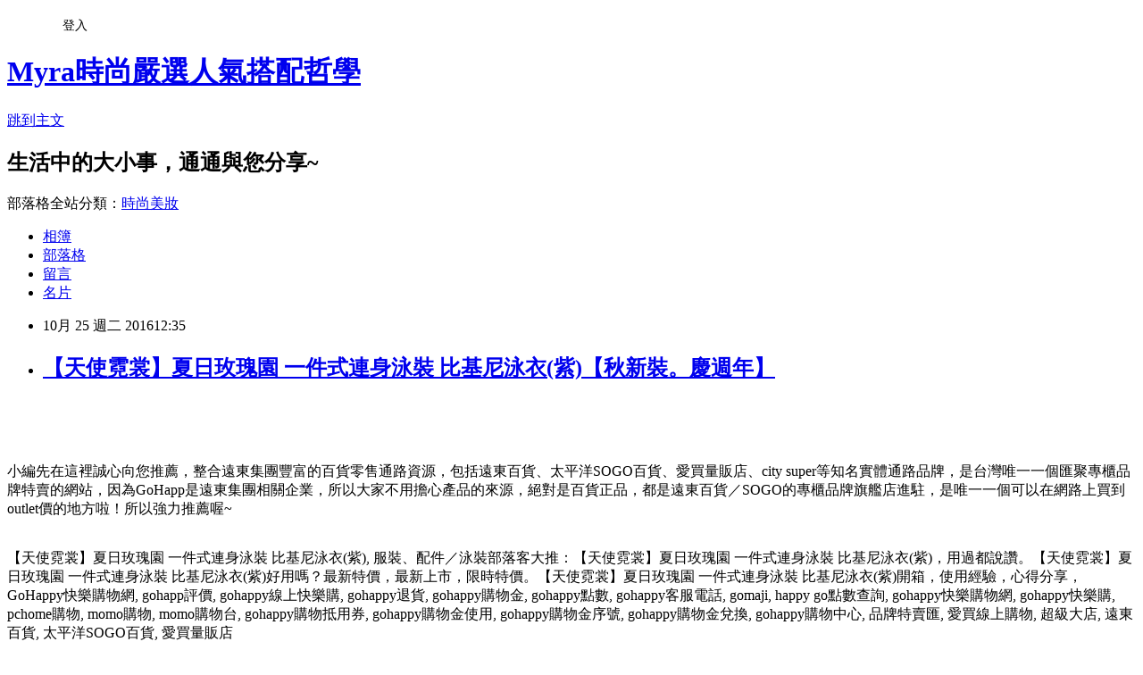

--- FILE ---
content_type: text/html; charset=utf-8
request_url: https://v3t4c112d.pixnet.net/blog/posts/13256876480
body_size: 58091
content:
<!DOCTYPE html><html lang="zh-TW"><head><meta charSet="utf-8"/><meta name="viewport" content="width=device-width, initial-scale=1"/><link rel="stylesheet" href="https://static.1px.tw/blog-next/_next/static/chunks/b1e52b495cc0137c.css" data-precedence="next"/><link rel="stylesheet" href="/fix.css?v=202601200944" type="text/css" data-precedence="medium"/><link rel="stylesheet" href="https://s3.1px.tw/blog/theme/choc/iframe-popup.css?v=202601200944" type="text/css" data-precedence="medium"/><link rel="stylesheet" href="https://s3.1px.tw/blog/theme/choc/plugins.min.css?v=202601200944" type="text/css" data-precedence="medium"/><link rel="stylesheet" href="https://s3.1px.tw/blog/theme/choc/openid-comment.css?v=202601200944" type="text/css" data-precedence="medium"/><link rel="stylesheet" href="https://s3.1px.tw/blog/theme/choc/style.min.css?v=202601200944" type="text/css" data-precedence="medium"/><link rel="stylesheet" href="https://s3.1px.tw/blog/theme/choc/main.min.css?v=202601200944" type="text/css" data-precedence="medium"/><link rel="stylesheet" href="https://pimg.1px.tw/v3t4c112d/assets/v3t4c112d.css?v=202601200944" type="text/css" data-precedence="medium"/><link rel="stylesheet" href="https://s3.1px.tw/blog/theme/choc/author-info.css?v=202601200944" type="text/css" data-precedence="medium"/><link rel="stylesheet" href="https://s3.1px.tw/blog/theme/choc/idlePop.min.css?v=202601200944" type="text/css" data-precedence="medium"/><link rel="preload" as="script" fetchPriority="low" href="https://static.1px.tw/blog-next/_next/static/chunks/94688e2baa9fea03.js"/><script src="https://static.1px.tw/blog-next/_next/static/chunks/41eaa5427c45ebcc.js" async=""></script><script src="https://static.1px.tw/blog-next/_next/static/chunks/e2c6231760bc85bd.js" async=""></script><script src="https://static.1px.tw/blog-next/_next/static/chunks/94bde6376cf279be.js" async=""></script><script src="https://static.1px.tw/blog-next/_next/static/chunks/426b9d9d938a9eb4.js" async=""></script><script src="https://static.1px.tw/blog-next/_next/static/chunks/turbopack-5021d21b4b170dda.js" async=""></script><script src="https://static.1px.tw/blog-next/_next/static/chunks/ff1a16fafef87110.js" async=""></script><script src="https://static.1px.tw/blog-next/_next/static/chunks/e308b2b9ce476a3e.js" async=""></script><script src="https://static.1px.tw/blog-next/_next/static/chunks/2bf79572a40338b7.js" async=""></script><script src="https://static.1px.tw/blog-next/_next/static/chunks/d3c6eed28c1dd8e2.js" async=""></script><script src="https://static.1px.tw/blog-next/_next/static/chunks/d4d39cfc2a072218.js" async=""></script><script src="https://static.1px.tw/blog-next/_next/static/chunks/6a5d72c05b9cd4ba.js" async=""></script><script src="https://static.1px.tw/blog-next/_next/static/chunks/8af6103cf1375f47.js" async=""></script><script src="https://static.1px.tw/blog-next/_next/static/chunks/60d08651d643cedc.js" async=""></script><script src="https://static.1px.tw/blog-next/_next/static/chunks/0ae21416dac1fa83.js" async=""></script><script src="https://static.1px.tw/blog-next/_next/static/chunks/6d1100e43ad18157.js" async=""></script><script src="https://static.1px.tw/blog-next/_next/static/chunks/87eeaf7a3b9005e8.js" async=""></script><script src="https://static.1px.tw/blog-next/_next/static/chunks/ed01c75076819ebd.js" async=""></script><script src="https://static.1px.tw/blog-next/_next/static/chunks/a4df8fc19a9a82e6.js" async=""></script><title>【天使霓裳】夏日玫瑰園 一件式連身泳裝 比基尼泳衣(紫)【秋新裝。慶週年】</title><meta name="description" content="小編先在這裡誠心向您推薦，整合遠東集團豐富的百貨零售通路資源，包括遠東百貨、太平洋SOGO百貨、愛買量販店、city super等知名實體通路品牌，是台灣唯一一個匯聚專櫃品牌特賣的網站，因為GoHapp是遠東集團相關企業，所以大家不用擔心產品的來源，絕對是百貨正品，都是遠東百貨／SOGO的專櫃品牌旗艦店進駐，是唯一一個可以在網路上買到outlet價的地方啦！所以強力推薦喔~【天使霓裳】夏日玫瑰園 一件式連身泳裝 比基尼泳衣(紫), 服裝、配件／泳裝部落客大推：【天使霓裳】夏日玫瑰園 一件式連身泳裝 比基尼泳衣(紫)，用過都說讚。【天使霓裳】夏日玫瑰園 一件式連身泳裝 比基尼泳衣(紫)好用嗎？最新特價，最新上市，限時特價。【天使霓裳】夏日玫瑰園 一件式連身泳裝 比基尼泳衣(紫)開箱，使用經驗，心得分享，GoHappy快樂購物網, gohapp評價, gohappy線上快樂購, gohappy退貨, gohappy購物金, gohappy點數, gohappy客服電話, gomaji, happy go點數查詢, gohappy快樂購物網, gohappy快樂購, pchome購物, momo購物, momo購物台, gohappy購物抵用券, gohappy購物金使用, gohappy購物金序號, gohappy購物金兌換, gohappy購物中心, 品牌特賣匯, 愛買線上購物, 超級大店, 遠東百貨, 太平洋SOGO百貨, 愛買量販店"/><meta name="author" content="Myra時尚嚴選人氣搭配哲學"/><meta name="google-adsense-platform-account" content="pub-2647689032095179"/><meta name="fb:app_id" content="101730233200171"/><link rel="canonical" href="https://v3t4c112d.pixnet.net/blog/posts/13256876480"/><meta property="og:title" content="【天使霓裳】夏日玫瑰園 一件式連身泳裝 比基尼泳衣(紫)【秋新裝。慶週年】"/><meta property="og:description" content="小編先在這裡誠心向您推薦，整合遠東集團豐富的百貨零售通路資源，包括遠東百貨、太平洋SOGO百貨、愛買量販店、city super等知名實體通路品牌，是台灣唯一一個匯聚專櫃品牌特賣的網站，因為GoHapp是遠東集團相關企業，所以大家不用擔心產品的來源，絕對是百貨正品，都是遠東百貨／SOGO的專櫃品牌旗艦店進駐，是唯一一個可以在網路上買到outlet價的地方啦！所以強力推薦喔~【天使霓裳】夏日玫瑰園 一件式連身泳裝 比基尼泳衣(紫), 服裝、配件／泳裝部落客大推：【天使霓裳】夏日玫瑰園 一件式連身泳裝 比基尼泳衣(紫)，用過都說讚。【天使霓裳】夏日玫瑰園 一件式連身泳裝 比基尼泳衣(紫)好用嗎？最新特價，最新上市，限時特價。【天使霓裳】夏日玫瑰園 一件式連身泳裝 比基尼泳衣(紫)開箱，使用經驗，心得分享，GoHappy快樂購物網, gohapp評價, gohappy線上快樂購, gohappy退貨, gohappy購物金, gohappy點數, gohappy客服電話, gomaji, happy go點數查詢, gohappy快樂購物網, gohappy快樂購, pchome購物, momo購物, momo購物台, gohappy購物抵用券, gohappy購物金使用, gohappy購物金序號, gohappy購物金兌換, gohappy購物中心, 品牌特賣匯, 愛買線上購物, 超級大店, 遠東百貨, 太平洋SOGO百貨, 愛買量販店"/><meta property="og:url" content="https://v3t4c112d.pixnet.net/blog/posts/13256876480"/><meta property="og:image" content="https://s3.1px.tw/blog/common/avatar/blog_cover_dark.jpg"/><meta property="og:type" content="article"/><meta name="twitter:card" content="summary_large_image"/><meta name="twitter:title" content="【天使霓裳】夏日玫瑰園 一件式連身泳裝 比基尼泳衣(紫)【秋新裝。慶週年】"/><meta name="twitter:description" content="小編先在這裡誠心向您推薦，整合遠東集團豐富的百貨零售通路資源，包括遠東百貨、太平洋SOGO百貨、愛買量販店、city super等知名實體通路品牌，是台灣唯一一個匯聚專櫃品牌特賣的網站，因為GoHapp是遠東集團相關企業，所以大家不用擔心產品的來源，絕對是百貨正品，都是遠東百貨／SOGO的專櫃品牌旗艦店進駐，是唯一一個可以在網路上買到outlet價的地方啦！所以強力推薦喔~【天使霓裳】夏日玫瑰園 一件式連身泳裝 比基尼泳衣(紫), 服裝、配件／泳裝部落客大推：【天使霓裳】夏日玫瑰園 一件式連身泳裝 比基尼泳衣(紫)，用過都說讚。【天使霓裳】夏日玫瑰園 一件式連身泳裝 比基尼泳衣(紫)好用嗎？最新特價，最新上市，限時特價。【天使霓裳】夏日玫瑰園 一件式連身泳裝 比基尼泳衣(紫)開箱，使用經驗，心得分享，GoHappy快樂購物網, gohapp評價, gohappy線上快樂購, gohappy退貨, gohappy購物金, gohappy點數, gohappy客服電話, gomaji, happy go點數查詢, gohappy快樂購物網, gohappy快樂購, pchome購物, momo購物, momo購物台, gohappy購物抵用券, gohappy購物金使用, gohappy購物金序號, gohappy購物金兌換, gohappy購物中心, 品牌特賣匯, 愛買線上購物, 超級大店, 遠東百貨, 太平洋SOGO百貨, 愛買量販店"/><meta name="twitter:image" content="https://s3.1px.tw/blog/common/avatar/blog_cover_dark.jpg"/><link rel="icon" href="/favicon.ico?favicon.a62c60e0.ico" sizes="32x32" type="image/x-icon"/><script src="https://static.1px.tw/blog-next/_next/static/chunks/a6dad97d9634a72d.js" noModule=""></script></head><body><!--$--><!--/$--><!--$?--><template id="B:0"></template><!--/$--><script>requestAnimationFrame(function(){$RT=performance.now()});</script><script src="https://static.1px.tw/blog-next/_next/static/chunks/94688e2baa9fea03.js" id="_R_" async=""></script><div hidden id="S:0"><script id="pixnet-vars">
        window.PIXNET = {
          post_id: "13256876480",
          name: "v3t4c112d",
          user_id: 0,
          blog_id: "5940447",
          display_ads: true,
          ad_options: {"chictrip":false}
        };
      </script><script type="text/javascript" src="https://code.jquery.com/jquery-latest.min.js"></script><script id="json-ld-article-script" type="application/ld+json">{"@context":"https:\u002F\u002Fschema.org","@type":"BlogPosting","isAccessibleForFree":true,"mainEntityOfPage":{"@type":"WebPage","@id":"https:\u002F\u002Fv3t4c112d.pixnet.net\u002Fblog\u002Fposts\u002F13256876480"},"headline":"【天使霓裳】夏日玫瑰園 一件式連身泳裝 比基尼泳衣(紫)【秋新裝。慶週年】","description":"\u003Cinput type=\"image\" src=\"http:\u002F\u002Fpic.pimg.tw\u002Fgotvshow\u002F1468806467-1164267762_l.jpg\" onclick='window.open(\"http:\u002F\u002Fpublisher.shop.com\u002Fnbts\u002Fcid100648-vid247162-xservice-link_off.xhtml?creditUser=C3042098\")' style=\"width: 100%; border: 0;\"\u003E\u003Cbr\u003E\u003Cinput type=\"button\" value=\"==&gt;前往瞭解\" onclick='window.open(\"http:\u002F\u002Fpublisher.shop.com\u002Fnbts\u002Fcid100648-vid247162-xservice-link_off.xhtml?creditUser=C3042098\")' style=\"font-size: 12pt; color: #ff0000;font-weight:bold;\"\u003E\u003Cbr\u003E小編先在這裡誠心向您推薦\u003Cinput type=\"button\" value=\"【GOHAPPY快樂購物網】\" onclick='window.open(\"http:\u002F\u002Fpublisher.shop.com\u002Fnbts\u002Fcid100648-vid247162-xservice-link_off.xhtml?creditUser=C3042098\")' style=\"font-size:16px;color:#0000ff;border:0;background:#ffffff;\"\u003E，整合遠東集團豐富的百貨零售通路資源，包括遠東百貨、太平洋SOGO百貨、愛買量販店、city super等知名實體通路品牌，是台灣唯一一個匯聚專櫃品牌特賣的網站，因為GoHapp是遠東集團相關企業，所以大家不用擔心產品的來源，絕對是百貨正品，都是遠東百貨／SOGO的專櫃品牌旗艦店進駐，是唯一一個可以在網路上買到outlet價的地方啦！所以強力推薦喔~\u003Cbr\u003E【天使霓裳】夏日玫瑰園 一件式連身泳裝 比基尼泳衣(紫), 服裝、配件／泳裝部落客大推：【天使霓裳】夏日玫瑰園 一件式連身泳裝 比基尼泳衣(紫)，用過都說讚。【天使霓裳】夏日玫瑰園 一件式連身泳裝 比基尼泳衣(紫)好用嗎？最新特價，最新上市，限時特價。【天使霓裳】夏日玫瑰園 一件式連身泳裝 比基尼泳衣(紫)開箱，使用經驗，心得分享，GoHappy快樂購物網, gohapp評價, gohappy線上快樂購, gohappy退貨, gohappy購物金, gohappy點數, gohappy客服電話, gomaji, happy go點數查詢, gohappy快樂購物網, gohappy快樂購, pchome購物, momo購物, momo購物台, gohappy購物抵用券, gohappy購物金使用, gohappy購物金序號, gohappy購物金兌換, gohappy購物中心, 品牌特賣匯, 愛買線上購物, 超級大店, 遠東百貨, 太平洋SOGO百貨, 愛買量販店\u003Cbr\u003E","articleBody":"\u003Cp align=\"right\"\u003E\u003Cinput type=\"image\" src=\"http:\u002F\u002Fpic.pimg.tw\u002Fgotvshow\u002F1468806467-1164267762_l.jpg\" onclick=window.open(\"http:\u002F\u002Fpublisher.shop.com\u002Fnbts\u002Fcid100648-vid247162-xservice-link_off.xhtml?creditUser=C3042098\") style=\"width: 100%; border: 0;\"\u003E\u003Cbr\u003E\u003Cinput type=\"button\" value=\"==\u003E前往瞭解\" onclick=window.open(\"http:\u002F\u002Fpublisher.shop.com\u002Fnbts\u002Fcid100648-vid247162-xservice-link_off.xhtml?creditUser=C3042098\") style=\"font-size: 12pt; color: #ff0000;font-weight:bold;\"\u003E\u003Cbr\u002F\u003E\u003Cbr\u002F\u003E\u003Cp align=\"left\"\u003E\u003Cspan style=\"font-size:16px;color:#000000;\"\u003E小編先在這裡誠心向您推薦\u003Cinput type=\"button\" value=\"【GOHAPPY快樂購物網】\" onclick=window.open(\"http:\u002F\u002Fpublisher.shop.com\u002Fnbts\u002Fcid100648-vid247162-xservice-link_off.xhtml?creditUser=C3042098\") style=\"font-size:16px;color:#0000ff;border:0;background:#ffffff;\"\u003E，整合遠東集團豐富的百貨零售通路資源，包括遠東百貨、太平洋SOGO百貨、愛買量販店、city super等知名實體通路品牌，是台灣唯一一個匯聚專櫃品牌特賣的網站，因為GoHapp是遠東集團相關企業，所以大家不用擔心產品的來源，絕對是百貨正品，都是遠東百貨／SOGO的專櫃品牌旗艦店進駐，是唯一一個可以在網路上買到outlet價的地方啦！所以強力推薦喔~\u003C\u002Fspan\u003E\u003Cbr\u002F\u003E\u003Cbr\u002F\u003E\u003Cp align=\"left\"\u003E\u003Cspan style=\"font-size:0px; color:#000000;\"\u003E 【天使霓裳】夏日玫瑰園 一件式連身泳裝 比基尼泳衣(紫), 服裝、配件／泳裝\u003C\u002Fspan\u003E\u003Cspan style=\"font-size:0px;\"\u003E部落客大推：【天使霓裳】夏日玫瑰園 一件式連身泳裝 比基尼泳衣(紫)，用過都說讚。【天使霓裳】夏日玫瑰園 一件式連身泳裝 比基尼泳衣(紫)好用嗎？最新特價，最新上市，限時特價。【天使霓裳】夏日玫瑰園 一件式連身泳裝 比基尼泳衣(紫)開箱，使用經驗，心得分享，GoHappy快樂購物網, gohapp評價, gohappy線上快樂購, gohappy退貨, gohappy購物金, gohappy點數, gohappy客服電話, gomaji, happy go點數查詢, gohappy快樂購物網, gohappy快樂購, pchome購物, momo購物, momo購物台, gohappy購物抵用券, gohappy購物金使用, gohappy購物金序號, gohappy購物金兌換, gohappy購物中心, 品牌特賣匯, 愛買線上購物, 超級大店, 遠東百貨, 太平洋SOGO百貨, 愛買量販店\u003C\u002Fspan\u003E\u003Cbr\u002F\u003E\u003Cbr\u002F\u003E\u003Cp style=\"text-align: center;\"\u003E\u003Cscript async src=\"\u002F\u002Fpagead2.googlesyndication.com\u002Fpagead\u002Fjs\u002Fadsbygoogle.js\"\u003E\u003C\u002Fscript\u003E\u003C!-- 336x280 文字和圖像 --\u003E\u003Cins class=\"adsbygoogle\" style=\"display:inline-block;width:336px;height:280px\" data-ad-client=\"ca-pub-6918688009427790\" data-ad-slot=\"4135684595\"\u003E\u003C\u002Fins\u003E\u003Cscript\u003E(adsbygoogle = window.adsbygoogle || []).push({});\u003C\u002Fscript\u003E\u003Cbr\u002F\u003E\u003Cbr\u002F\u003E\u003Cp align=\"left\"\u003E\u003Cspan style=\"font-size:16px;color:#000000;\"\u003E秋裝新時尚，又到換季的時節，每到這時候小編總是會忍不住點服飾網站，觀察一下這季的流行趨勢，除了可以參考一下流行重點，也可以看一下大家都怎麼搭配衣服的嘛。每個人因為身材的不同，多少需要衣服做修飾，其實注意一點小技巧，可以讓你更亮麗。今天怎麼穿？服飾穿搭在國外一直都是熱門的主題，最重要的就是「美感」。女孩們總是希望透過一些簡單、好用的搭配來紀錄及傳達自己的穿搭品味，掌握最流行的穿搭資訊。每一季只要精選個幾件，跟衣櫃裡廣大的基本單品就可以裡應外合囉!!\u003C\u002Fspan\u003E\u003Cbr\u002F\u003E\u003Cbr\u002F\u003E\u003Cp align=\"left\"\u003E\u003Cspan style=\"font-size:16px;color:#000000;\"\u003E我平時就喜歡上網觀注我有興趣的物品，看看人家的使用評價和心得，有興趣的就查查各大購物網的最新報價和促銷優惠，喜歡不一定要買，能夠關注一下商品就挺有滿足感的(是不是跟喜歡逛街的人有點像)，最近看有人分享【天使霓裳】夏日玫瑰園 一件式連身泳裝 比基尼泳衣(紫)，感覺挺不錯的，就上網查了一下\u003Cinput type=\"button\" value=\"ET Mall東森購物網\" onclick=window.open(\"http:\u002F\u002Fpublisher.shop.com\u002Fnbts\u002Fcid107364-vid260209-xservice-link_off.xhtml?creditUser=C3042098\") style=\"font-size:16px;color:#0000ff;text-decoration:underline;border:0;background:#ffffff;\"\u003E、\u003Cinput type=\"button\" value=\"Umall森森購物網\" onclick=window.open(\"http:\u002F\u002Fpublisher.shop.com\u002Fnbts\u002Fcid108836-vid259576-xservice-link_off.xhtml?creditUser=C3042098\") style=\"font-size:16px;color:#0000ff;text-decoration:underline;border:0;background:#ffffff;\"\u003E、\u003Cinput type=\"button\" value=\"金石堂網路書店\" onclick=window.open(\"http:\u002F\u002Fpublisher.shop.com\u002Fnbts\u002Fcid103844-vid251444-xservice-link_off.xhtml?creditUser=C3042098\") style=\"font-size:16px;color:#0000ff;text-decoration:underline;border:0;background:#ffffff;\"\u003E、\u003Cinput type=\"button\" value=\"MOMO購物網\" onclick=window.open(\"http:\u002F\u002Fwww.momoshop.com.tw\u002Fcategory\u002FLgrpCategory.jsp?l_code=2999900000&memid=6000007675&cid=apuad&oid=1&osm=league\") style=\"font-size:16px;color:#0000ff;text-decoration:underline;border:0;background:#ffffff;\"\u003E、\u003Cinput type=\"button\" value=\"Yahoo奇摩購物中心\" onclick=window.open(\"https:\u002F\u002Ftw.buy.yahoo.com\u002F?z=3&co_servername=9a792945b19ced1ad4c0547de27c5982\") style=\"font-size:16px;color:#0000ff;text-decoration:underline;border:0;background:#ffffff;\"\u003E、\u003Cinput type=\"button\" value=\"GOHAPPY快樂購物網\" onclick=window.open(\"http:\u002F\u002Fpublisher.shop.com\u002Fnbts\u002Fcid100648-vid247162-xservice-link_off.xhtml?creditUser=C3042098\") style=\"font-size:16px;color:#0000ff;text-decoration:underline;border:0;background:#ffffff;\"\u003E相關資料，真的感覺挺不錯的，想與各位分享：：\u003C\u002Fspan\u003E\u003Cbr\u002F\u003E\u003Cbr\u002F\u003E\u003Cp align=\"center\"\u003E\u003Cspan style=\"font-size: 20px;color:#e53333;font-weight:bold;background:#dddddd;\"\u003E【天使霓裳】夏日玫瑰園 一件式連身泳裝 比基尼泳衣(紫)\u003C\u002Fspan\u003E\u003Cbr\u003E\u003Cspan style=\"font-size:16px; color:#000000;\"\u003E服裝、配件／泳裝\u003C\u002Fspan\u003E\u003Cbr\u003E\u003Cinput type=\"image\" src=\"http:\u002F\u002Fedge.shop.com\u002Fccimg.shop.com\u002F240000\u002F247100\u002F247162\u002Fproducts\u002F1375640981.jpg\" onclick=window.open(\"http:\u002F\u002Fpublisher.shop.com\u002Fnbts\u002Fp1344238177-xp-link_off.xhtml?creditUser=C3042098\") style=\"width: 400px;border:0;\"\u003E\u003Cbr\u003E\u003Cspan style=\"font-size:16px; color:#ff0000;\"\u003E特價：950元\u003C\u002Fspan\u003E\u003Cbr\u003E\u003Cinput type=\"button\" value=\"點我看最殺優惠\" onclick=window.open(\"http:\u002F\u002Fpublisher.shop.com\u002Fnbts\u002Fp1344238177-xp-link_off.xhtml?creditUser=C3042098\") style=\"width: 200px; height: 40px; font-size: 20px; background:#ff8800;\"\u003E\u003Cbr\u002F\u003E\u003Cbr\u002F\u003E\u003Cp align=\"left\"\u003E\u003Cspan style=\"font-size:16px;color:#000000;\"\u003E以下是我找到  GOHAPPY 快樂購物網 有關【天使霓裳】夏日玫瑰園 一件式連身泳裝 比基尼泳衣(紫)的介紹：\u003C\u002Fspan\u003E\u003Cbr\u002F\u003E\u003Cbr\u002F\u003E\u003Cp align=\"left\"\u003E\u003Cspan style=\"font-size:16px; color:#000000;\"\u003E 產品編號: GOHAPPY3235485\u003Cbr\u002F\u003E\u003Cbr\u002F\u003E \u003Ch4\u003E【天使霓裳】夏日玫瑰園 一件式連身泳裝 比基尼泳衣(紫)\u003C\u002Fh4\u003E  ◆深V設計展現好身材 ◆創造整體亮眼出色美型 ◆海灘上吸睛首選款泳裝\u003Cbr\u002F\u003E\u003Cbr\u002F\u003E \u003C\u002Fspan\u003E\u003Cbr\u003E\u003Cinput type=\"button\" value=\"點我看更多介紹\" onclick=window.open(\"http:\u002F\u002Fpublisher.shop.com\u002Fnbts\u002Fp1344238177-xp-link_off.xhtml?creditUser=C3042098\") style=\"width: 160px; height: 30px; font-size: 16px;\"\u003E\u003Cbr\u002F\u003E\u003Cbr\u002F\u003E\u003Cp align=\"right\"\u003E\u003Cinput type=\"image\" src=\"http:\u002F\u002Fpic.pimg.tw\u002Fgotvshow\u002F1476772359-3494426898.jpg\" onclick=window.open(\"http:\u002F\u002Fpublisher.shop.com\u002Fnbts\u002Fcid100648-vid247162-xservice-link_off.xhtml?creditUser=C3042098\") style=\"width: 100%; border: 0;\"\u003E\u003Cbr\u003E\u003Cinput type=\"button\" value=\"==\u003E前往瞭解\" onclick=window.open(\"http:\u002F\u002Fpublisher.shop.com\u002Fnbts\u002Fcid100648-vid247162-xservice-link_off.xhtml?creditUser=C3042098\") style=\"font-size: 12pt; color: #ff0000;font-weight:bold;\"\u003E\u003Cbr\u002F\u003E\u003Cbr\u002F\u003E\u003Cp style=\"text-align: center;\"\u003E\u003Cscript async src=\"\u002F\u002Fpagead2.googlesyndication.com\u002Fpagead\u002Fjs\u002Fadsbygoogle.js\"\u003E\u003C\u002Fscript\u003E\u003C!-- 336x280 文字和圖像 --\u003E\u003Cins class=\"adsbygoogle\" style=\"display:inline-block;width:336px;height:280px\" data-ad-client=\"ca-pub-6918688009427790\" data-ad-slot=\"4135684595\"\u003E\u003C\u002Fins\u003E\u003Cscript\u003E(adsbygoogle = window.adsbygoogle || []).push({});\u003C\u002Fscript\u003E\u003Cbr\u002F\u003E\u003Cbr\u002F\u003E\u003Cp align=\"left\"\u003E\u003Cspan style=\"font-size:16px;color:#000000;\"\u003E網路購物越來越盛行，比起實體店面的高成本壓力，很多店家已經都轉向網路開店或是與知名的網站合作進行整合行銷，減少商品販售的成本，提高利潤也同時可以降低售價回饋消費者，進而提高銷售數量。網路購物的發展，也因此成就了更多的商機，達到三贏的侷面。網路購物雖然便宜又便利，但很多人跟我一樣有網路購物的疑慮，尤其是商品顏色、質料、尺寸、跟收到實物的落差。網路購物常常都會被美麗的圖片給迷惑，不僅要貨比三家，還是要找一些信用度良好的賣場才能網購開心，收到商品也開心，才是美好的網路購物啊～\u003C\u002Fspan\u003E\u003Cbr\u002F\u003E\u003Cbr\u002F\u003E\u003Cp align=\"right\"\u003E\u003Cinput type=\"image\" src=\"http:\u002F\u002Fpic.pimg.tw\u002Fgotvshow\u002F1476772358-395085003.jpg\" onclick=window.open(\"http:\u002F\u002Fpublisher.shop.com\u002Fnbts\u002Fcid100648-vid247162-xservice-link_off.xhtml?creditUser=C3042098\") style=\"width: 100%; border: 0;\"\u003E\u003Cbr\u003E\u003Cinput type=\"button\" value=\"==\u003E前往瞭解\" onclick=window.open(\"http:\u002F\u002Fpublisher.shop.com\u002Fnbts\u002Fcid100648-vid247162-xservice-link_off.xhtml?creditUser=C3042098\") style=\"font-size: 12pt; color: #ff0000;font-weight:bold;\"\u003E\u003Cbr\u002F\u003E\u003Cbr\u002F\u003E\u003Cp align=\"center\"\u003E\u003Cspan style=\"font-size: 20px;color:#e53333;font-weight:bold;background:#dddddd;\"\u003E【天使霓裳】夏日玫瑰園 一件式連身泳裝 比基尼泳衣(紫)\u003C\u002Fspan\u003E\u003Cbr\u003E\u003Cspan style=\"font-size:16px; color:#000000;\"\u003E服裝、配件／泳裝\u003C\u002Fspan\u003E\u003Cbr\u003E\u003Cinput type=\"image\" src=\"http:\u002F\u002Fedge.shop.com\u002Fccimg.shop.com\u002F240000\u002F247100\u002F247162\u002Fproducts\u002F1375640981.jpg\" onclick=window.open(\"http:\u002F\u002Fpublisher.shop.com\u002Fnbts\u002Fp1344238177-xp-link_off.xhtml?creditUser=C3042098\") style=\"width: 400px;border:0;\"\u003E\u003Cbr\u003E\u003Cspan style=\"font-size:16px; color:#ff0000;\"\u003E特價：950元\u003C\u002Fspan\u003E\u003Cbr\u003E\u003Cinput type=\"button\" value=\"點我看最殺優惠\" onclick=window.open(\"http:\u002F\u002Fpublisher.shop.com\u002Fnbts\u002Fp1344238177-xp-link_off.xhtml?creditUser=C3042098\") style=\"width: 200px; height: 40px; font-size: 20px; background:#ff8800;\"\u003E\u003Cbr\u002F\u003E\u003Cbr\u002F\u003E\u003Cp align=\"left\"\u003E\u003Cspan style=\"font-size:16px; color:#000000;\"\u003E 產品編號: GOHAPPY3235485\u003Cbr\u002F\u003E\u003Cbr\u002F\u003E \u003Ch4\u003E【天使霓裳】夏日玫瑰園 一件式連身泳裝 比基尼泳衣(紫)\u003C\u002Fh4\u003E  ◆深V設計展現好身材 ◆創造整體亮眼出色美型 ◆海灘上吸睛首選款泳裝\u003Cbr\u002F\u003E\u003Cbr\u002F\u003E \u003C\u002Fspan\u003E\u003Cbr\u003E\u003Cinput type=\"button\" value=\"點我看更多介紹\" onclick=window.open(\"http:\u002F\u002Fpublisher.shop.com\u002Fnbts\u002Fp1344238177-xp-link_off.xhtml?creditUser=C3042098\") style=\"width: 160px; height: 30px; font-size: 16px;\"\u003E\u003Cbr\u002F\u003E\u003Cbr\u002F\u003E\u003Cp align=\"left\"\u003E\u003Cspan style=\"font-size:16px;color:#000000;\"\u003E\u003Cstrong\u003E【小露性感】\u003C\u002Fstrong\u003E\u003Cbr\u003E如果對自己的身材還蠻有把握的，可以選擇小露性感型，若隱若現的感覺，反而更能吸引男生的目光。\u003C\u002Fspan\u003E\u003Cbr\u002F\u003E\u003Cbr\u002F\u003E\u003Cp align=\"left\"\u003E\u003Cspan style=\"font-size:16px; color:#000000;\"\u003E\u003Cstrong\u003E【微甜氣質】\u003C\u002Fstrong\u003E\u003Cbr\u003E個性外表甜美型的，可以走甜美氣質路線，舉手投足都流露出氣質美，會讓男生在你旁邊就心而砰砰跳。\u003C\u002Fspan\u003E\u003Cbr\u002F\u003E\u003Cbr\u002F\u003E\u003Cp align=\"left\"\u003E\u003Cspan style=\"font-size:16px; color:#000000;\"\u003E\u003Cstrong\u003E【俏皮可愛】\u003C\u002Fstrong\u003E\u003Cbr\u003E活潑開朗型的女孩們，當然就是要展現出自己最大的優勢，活力親切，讓男生都不自覺被妳的陽光性格給吸引，回家後念念不忘你的笑容。\u003C\u002Fspan\u003E\u003Cbr\u002F\u003E\u003Cbr\u002F\u003E\u003Cp align=\"left\"\u003E\u003Cspan style=\"font-size:16px; color:#000000;\"\u003E\u003Cstrong\u003E【鄰家女孩】\u003C\u002Fstrong\u003E\u003Cbr\u003E傻氣單純的女孩型，可以選擇走鄰家女孩路線，這可是大受男生歡迎的類型唷，只要簡單大方的穿著，搭配傻傻的個性，包準男生為妳癡迷。\u003C\u002Fspan\u003E\u003Cbr\u002F\u003E\u003Cbr\u002F\u003E\u003Cp align=\"right\"\u003E\u003Cinput type=\"image\" src=\"http:\u002F\u002Fpic.pimg.tw\u002Fgotvshow\u002F1476772359-3169867823.jpg\" onclick=window.open(\"http:\u002F\u002Fpublisher.shop.com\u002Fnbts\u002Fcid100648-vid247162-xservice-link_off.xhtml?creditUser=C3042098\") style=\"width: 100%; border: 0;\"\u003E\u003Cbr\u003E\u003Cinput type=\"button\" value=\"==\u003E前往瞭解\" onclick=window.open(\"http:\u002F\u002Fpublisher.shop.com\u002Fnbts\u002Fcid100648-vid247162-xservice-link_off.xhtml?creditUser=C3042098\") style=\"font-size: 12pt; color: #ff0000;font-weight:bold;\"\u003E\u003Cbr\u002F\u003E\u003Cbr\u002F\u003E\u003Cp align=\"left\"\u003E\u003Cspan style=\"font-size:16px; color:#000000;\"\u003EGOHAPPY快樂購物網，是快樂購卡Happy go card卡友專屬購物網站，提供豐富的精緻商品，最安全付款機制及便利的配送方式，創造更聰明、快樂、精彩消費生活，快樂購卡點數可折抵消費！GoHappy快樂購物網：全台最大百貨零售購物網站！快蒐好買給您購好的選擇，更享HAPPY GO快樂購卡累兌點樂趣.\u003C\u002Fspan\u003E\u003Cbr\u002F\u003E\u003Cbr\u002F\u003E\u003Cp style=\"text-align: center;\"\u003E\u003Cscript async src=\"\u002F\u002Fpagead2.googlesyndication.com\u002Fpagead\u002Fjs\u002Fadsbygoogle.js\"\u003E\u003C\u002Fscript\u003E\u003C!-- 336x280 文字和圖像 --\u003E\u003Cins class=\"adsbygoogle\" style=\"display:inline-block;width:336px;height:280px\" data-ad-client=\"ca-pub-6918688009427790\" data-ad-slot=\"4135684595\"\u003E\u003C\u002Fins\u003E\u003Cscript\u003E(adsbygoogle = window.adsbygoogle || []).push({});\u003C\u002Fscript\u003E\u003Cbr\u002F\u003E\u003Cbr\u002F\u003E\u003Cp align=\"left\"\u003E\u003Cspan style=\"font-size:16px; color:#000000;\"\u003E網路購物世代的興起，該怎麼在消費欲望與金錢之間取得平衡，甚至滿足欲望又能夠減少金錢支出，是需要一些技巧的，但其中也不乏偽裝成知名購物網站，以騙取消費者錢財及資訊為目的的詐騙網站。消費者一旦不小心點進了詐騙網站，有可能不僅付了錢沒收到商品，或是收到粗糙劣質的仿冒品，更可能收到你並沒下單的商品。在您用信用卡結帳付款的頁面，您的信用卡資料也同時被盜取了。為了不讓自己陷入這種詐騙的圈套，消費者必須隨時留意網路購物網站的安全性，並仔細觀察詐騙網站的破綻。選擇評價好、有知名品牌做靠山的網路購物商城，才能夠買的安心、用的心安，退貨不用擔心。因此，選擇【GOHAPPY快樂購物網】，讓你消費安心有保障！\u003C\u002Fspan\u003E\u003Cbr\u002F\u003E\u003Cbr\u002F\u003E\u003Cp align=\"right\"\u003E\u003Cinput type=\"image\" src=\"http:\u002F\u002Fpic.pimg.tw\u002Fgotvshow\u002F1476772359-446745079.jpg\" onclick=window.open(\"http:\u002F\u002Fpublisher.shop.com\u002Fnbts\u002Fcid100648-vid247162-xservice-link_off.xhtml?creditUser=C3042098\") style=\"width: 100%; border: 0;\"\u003E\u003Cbr\u003E\u003Cinput type=\"button\" value=\"==\u003E前往瞭解\" onclick=window.open(\"http:\u002F\u002Fpublisher.shop.com\u002Fnbts\u002Fcid100648-vid247162-xservice-link_off.xhtml?creditUser=C3042098\") style=\"font-size: 12pt; color: #ff0000;font-weight:bold;\"\u003E\u003Cbr\u002F\u003E\u003Cbr\u002F\u003E\u003Cp align=\"left\"\u003E\u003Cspan style=\"font-size:16px; color:#000000;\"\u003E下面順便列出我比較常去逛的購物網站，因為網路人事、管銷等成本低，又不定期舉辦促銷活動，所以常常有優惠商品可撿，有空也記得去逛逛喔~~\u003C\u002Fspan\u003E\u003Cbr\u002F\u003E\u003Cbr\u002F\u003E\u003Ctable rules=\"all\" style=\"border: 2px #000000 solid;\"\u003E\u003Ctr\u003E\u003Ctd\u003E\u003Cinput type=\"image\" src=\"https:\u002F\u002F4.bp.blogspot.com\u002F-sbf1IUDQcCM\u002FWASM3yNresI\u002FAAAAAAAAAlE\u002FD6MoKOaM9kssD0ECBHq6lhLm2JX4-v2PACPcB\u002Fs1600\u002Fmomo%25E8%25B3%25BC%25E7%2589%25A9%25E7%25B6%25B2.jpg\" onclick=window.open(\"http:\u002F\u002Fwww.momoshop.com.tw\u002Fcategory\u002FLgrpCategory.jsp?l_code=2999900000&memid=6000007675&cid=apuad&oid=1&osm=league\") style=\"width: 120px;border:0;\"\u003E\u003C\u002Ftd\u003E\u003Ctd\u003E\u003Cinput type=\"button\" value=\"【momo購物網】\" onclick=window.open(\"http:\u002F\u002Fwww.momoshop.com.tw\u002Fcategory\u002FLgrpCategory.jsp?l_code=2999900000&memid=6000007675&cid=apuad&oid=1&osm=league\") style=\"font-size:16px;color:#0000ff;text-decoration;font-weight:bold;border:0;background:#ffffff;\"\u003E\u003Cspan style=\"font-size:16px; color:#000000;\"\u003E秉持「物美價廉、優質服務」的核心理念，商品包含美妝保養、食品保健、精品鞋包、居家生活、休閒運動及品牌旗艦等，電視商品現折100，限時下殺讓您享低價。\u003C\u002Fspan\u003E\u003C\u002Ftd\u003E\u003Ctd\u003E\u003Cinput type=\"button\" value=\"前往購物\" onclick=window.open(\"http:\u002F\u002Fwww.momoshop.com.tw\u002Fcategory\u002FLgrpCategory.jsp?l_code=2999900000&memid=6000007675&cid=apuad&oid=1&osm=league\") style=\"width: 60px; height: 20px; font-size: 10px;\"\u003E\u003C\u002Ftd\u003E\u003C\u002Ftr\u003E\u003Ctr\u003E\u003Ctd\u003E\u003Cinput type=\"image\" src=\"https:\u002F\u002F4.bp.blogspot.com\u002F-QvxOjvJxvCE\u002FVwf6epKbcUI\u002FAAAAAAAAAh8\u002F0ld0cJbdafMPTpBRUhf1z0ddE_kyYF-PA\u002Fs1600\u002Fgohappy.jpg\" onclick=window.open(\"http:\u002F\u002Fpublisher.shop.com\u002Fnbts\u002Fcid100648-vid247162-xservice-link_off.xhtml?creditUser=C3042098\") style=\"width: 120px;border:0;\"\u003E\u003C\u002Ftd\u003E\u003Ctd\u003E\u003Cinput type=\"button\" value=\"【GOHAPPY快樂購】\" onclick=window.open(\"http:\u002F\u002Fpublisher.shop.com\u002Fnbts\u002Fcid100648-vid247162-xservice-link_off.xhtml?creditUser=C3042098\") style=\"font-size:16px;color:#0000ff;text-decoration;font-weight:bold;border:0;background:#ffffff;\"\u003E\u003Cspan style=\"font-size:16px; color:#000000;\"\u003E整合遠東集團豐富的百貨零售通路資源，包括遠東百貨、太平洋SOGO百貨、愛買量販店、city super等知名實體通路品牌，是台灣唯一一個匯聚專櫃品牌特賣的網站。\u003C\u002Fspan\u003E\u003C\u002Ftd\u003E\u003Ctd\u003E\u003Cinput type=\"button\" value=\"前往購物\" onclick=window.open(\"http:\u002F\u002Fpublisher.shop.com\u002Fnbts\u002Fcid100648-vid247162-xservice-link_off.xhtml?creditUser=C3042098\") style=\"width: 60px; height: 20px; font-size: 10px;\"\u003E\u003C\u002Ftd\u003E\u003C\u002Ftr\u003E\u003Ctr\u003E\u003Ctd\u003E\u003Cinput type=\"image\" src=\"https:\u002F\u002F2.bp.blogspot.com\u002F-tVi57CIR_Rg\u002FVwlFOlXyyPI\u002FAAAAAAAAAjI\u002Frzw84M7vVaEwzyhwkbQToxJZS7BreOg0w\u002Fs1600\u002FKingstone.jpg\" onclick=window.open(\"http:\u002F\u002Fpublisher.shop.com\u002Fnbts\u002Fcid103844-vid251444-xservice-link_off.xhtml?creditUser=C3042098\") style=\"width: 120px;border:0;\"\u003E\u003C\u002Ftd\u003E\u003Ctd\u003E\u003Cinput type=\"button\" value=\"【金石堂網路書店】\" onclick=window.open(\"http:\u002F\u002Fpublisher.shop.com\u002Fnbts\u002Fcid103844-vid251444-xservice-link_off.xhtml?creditUser=C3042098\") style=\"font-size:16px;color:#0000ff;text-decoration;font-weight:bold;border:0;background:#ffffff;\"\u003E\u003Cspan style=\"font-size:16px; color:#000000;\"\u003E包含各類書籍、英文書購書網、雜誌以及影音商品，百貨涵蓋文具、禮品、服飾配件、生活用品。歡迎您來網路書店買書，天天都有特價優惠。\u003C\u002Fspan\u003E\u003C\u002Ftd\u003E\u003Ctd\u003E\u003Cinput type=\"button\" value=\"前往購物\" onclick=window.open(\"http:\u002F\u002Fpublisher.shop.com\u002Fnbts\u002Fcid103844-vid251444-xservice-link_off.xhtml?creditUser=C3042098\") style=\"width: 60px; height: 20px; font-size: 10px;\"\u003E\u003C\u002Ftd\u003E\u003C\u002Ftr\u003E\u003Ctr\u003E\u003Ctd\u003E\u003Cinput type=\"image\" src=\"https:\u002F\u002F3.bp.blogspot.com\u002F-_p88oOEXids\u002FVwf6fv9HBII\u002FAAAAAAAAAiM\u002FaPiFp8wHYOox0bTmeyaLyrR5qubzOpAoQ\u002Fs1600\u002Ftaaze.jpg\" onclick=window.open(\"http:\u002F\u002Fpublisher.shop.com\u002Fnbts\u002Fcid102406-vid249797-xservice-link_off.xhtml?creditUser=C3042098\") style=\"width: 120px;border:0;\"\u003E\u003C\u002Ftd\u003E\u003Ctd\u003E\u003Cinput type=\"button\" value=\"【TAAZE讀冊生活】\" onclick=window.open(\"http:\u002F\u002Fpublisher.shop.com\u002Fnbts\u002Fcid102406-vid249797-xservice-link_off.xhtml?creditUser=C3042098\") style=\"font-size:16px;color:#0000ff;text-decoration;font-weight:bold;border:0;background:#ffffff;\"\u003E\u003Cspan style=\"font-size:16px; color:#000000;\"\u003E最方便的二手書買賣平台，各式書籍、雜誌、電子書、 二手書、音樂CD、電影DVD，嚴選推薦。\u003C\u002Fspan\u003E\u003C\u002Ftd\u003E\u003Ctd\u003E\u003Cinput type=\"button\" value=\"前往購物\" onclick=window.open(\"http:\u002F\u002Fpublisher.shop.com\u002Fnbts\u002Fcid102406-vid249797-xservice-link_off.xhtml?creditUser=C3042098\") style=\"width: 60px; height: 20px; font-size: 10px;\"\u003E\u003C\u002Ftd\u003E\u003C\u002Ftr\u003E\u003Ctr\u003E\u003Ctd\u003E\u003Cinput type=\"image\" src=\"https:\u002F\u002F4.bp.blogspot.com\u002F-r0rGGDeoMIk\u002FVwf6dmrGmLI\u002FAAAAAAAAAh0\u002FctrQwc6PhxU5DdQbSPWd2ydoamgT1bXnw\u002Fs1600\u002FLytess.jpg\" onclick=window.open(\"http:\u002F\u002Fpublisher.shop.com\u002Fnbts\u002Fcid101320-vid248053-xservice-link_off.xhtml?creditUser=C3042098\") style=\"width: 120px;border:0;\"\u003E\u003C\u002Ftd\u003E\u003Ctd\u003E\u003Cinput type=\"button\" value=\"【Lytess美妝塑身衣】\" onclick=window.open(\"http:\u002F\u002Fpublisher.shop.com\u002Fnbts\u002Fcid101320-vid248053-xservice-link_off.xhtml?creditUser=C3042098\") style=\"font-size:16px;color:#0000ff;text-decoration;font-weight:bold;border:0;background:#ffffff;\"\u003E\u003Cspan style=\"font-size:16px; color:#000000;\"\u003E運用專利新塑身科技，將富含活性成份的微米膠囊黏附在衣料纖維上，穿著時就好像全天候不斷塗抹纖體潤膚霜。以「穿」的纖體保養品成功行銷全球40多個國家。\u003C\u002Fspan\u003E\u003C\u002Ftd\u003E\u003Ctd\u003E\u003Cinput type=\"button\" value=\"前往購物\" onclick=window.open(\"http:\u002F\u002Fpublisher.shop.com\u002Fnbts\u002Fcid101320-vid248053-xservice-link_off.xhtml?creditUser=C3042098\") style=\"width: 60px; height: 20px; font-size: 10px;\"\u003E\u003C\u002Ftd\u003E\u003C\u002Ftr\u003E\u003Ctr\u003E\u003Ctd\u003E\u003Cinput type=\"image\" src=\"https:\u002F\u002F4.bp.blogspot.com\u002F-cuMtPSj5XOw\u002FVwf6fFzs1sI\u002FAAAAAAAAAiE\u002Fzmm0-QG5urAqnT2BNWA7DFR67zzg_SYqQ\u002Fs1600\u002Fgreysa.jpg\" onclick=window.open(\"http:\u002F\u002Fpublisher.shop.com\u002Fnbts\u002Fcid100131-vid246533-xservice-link_off.xhtml?creditUser=C3042098\") style=\"width: 120px;border:0;\"\u003E\u003C\u002Ftd\u003E\u003Ctd\u003E\u003Cinput type=\"button\" value=\"【格蕾莎抬腿枕】\" onclick=window.open(\"http:\u002F\u002Fpublisher.shop.com\u002Fnbts\u002Fcid100131-vid246533-xservice-link_off.xhtml?creditUser=C3042098\") style=\"font-size:16px;color:#0000ff;text-decoration;font-weight:bold;border:0;background:#ffffff;\"\u003E\u003Cspan style=\"font-size:16px; color:#000000;\"\u003E依人體腿部曲線製作成形的GreySa格蕾莎抬腿枕\u002F背靠枕\u002F支撐枕\u002F半臥枕，是工作時間需久站或久坐，深受腿部浮腫及靜脈曲張困擾人士的最愛。\u003C\u002Fspan\u003E\u003C\u002Ftd\u003E\u003Ctd\u003E\u003Cinput type=\"button\" value=\"前往購物\" onclick=window.open(\"http:\u002F\u002Fpublisher.shop.com\u002Fnbts\u002Fcid100131-vid246533-xservice-link_off.xhtml?creditUser=C3042098\") style=\"width: 60px; height: 20px; font-size: 10px;\"\u003E\u003C\u002Ftd\u003E\u003C\u002Ftr\u003E\u003Ctr\u003E\u003Ctd\u003E\u003Cinput type=\"image\" src=\"https:\u002F\u002F3.bp.blogspot.com\u002F-AazuR6tb-h0\u002FVwf6hX1IJpI\u002FAAAAAAAAAis\u002FmMU-k3cPy3AzeAFlDxfHmNzmV8vs0d6eg\u002Fs1600\u002F%25E6%25A5%2593%25E6%259C%2588%25E8%25BB%2592.jpg\" onclick=window.open(\"http:\u002F\u002Fpublisher.shop.com\u002Fnbts\u002Fcid109900-vid260849-xservice-link_off.xhtml?creditUser=C3042098\") style=\"width: 120px;border:0;\"\u003E\u003C\u002Ftd\u003E\u003Ctd\u003E\u003Cinput type=\"button\" value=\"【楓月軒】\" onclick=window.open(\"http:\u002F\u002Fpublisher.shop.com\u002Fnbts\u002Fcid109900-vid260849-xservice-link_off.xhtml?creditUser=C3042098\") style=\"font-size:16px;color:#0000ff;text-decoration;font-weight:bold;border:0;background:#ffffff;\"\u003E\u003Cspan style=\"font-size:16px; color:#000000;\"\u003E戚風蛋糕及磅蛋糕達人店，將維護健康又兼顧美食的理念放進食材，堅持採用天然食材，無多餘食品添加劑，以最原始及樸實地樣貌呈現。\u003C\u002Fspan\u003E\u003C\u002Ftd\u003E\u003Ctd\u003E\u003Cinput type=\"button\" value=\"前往購物\" onclick=window.open(\"http:\u002F\u002Fpublisher.shop.com\u002Fnbts\u002Fcid109900-vid260849-xservice-link_off.xhtml?creditUser=C3042098\") style=\"width: 60px; height: 20px; font-size: 10px;\"\u003E\u003C\u002Ftd\u003E\u003C\u002Ftr\u003E\u003Ctr\u003E\u003Ctd\u003E\u003Cinput type=\"image\" src=\"https:\u002F\u002F4.bp.blogspot.com\u002F-zL7YXX_ecJw\u002FVwf6gZCpaAI\u002FAAAAAAAAAic\u002FYLnSYYWI91UKTA5meXDVmGLg4ZO4UAiQw\u002Fs1600\u002F%25E5%258D%25A6%25E5%25B1%25B1%25E7%2587%2592.jpg\" onclick=window.open(\"http:\u002F\u002Fpublisher.shop.com\u002Fnbts\u002Fcid100141-vid246543-xservice-link_off.xhtml?creditUser=C3042098\") style=\"width: 120px;border:0;\"\u003E\u003C\u002Ftd\u003E\u003Ctd\u003E\u003Cinput type=\"button\" value=\"【卦山燒】\" onclick=window.open(\"http:\u002F\u002Fpublisher.shop.com\u002Fnbts\u002Fcid100141-vid246543-xservice-link_off.xhtml?creditUser=C3042098\") style=\"font-size:16px;color:#0000ff;text-decoration;font-weight:bold;border:0;background:#ffffff;\"\u003E\u003Cspan style=\"font-size:16px; color:#000000;\"\u003E彰化美食名產，外皮口感綿密，內餡甜而不膩。保留傳統濃濃鄉情，融合日本精緻茶點精華，提供各類特色糕點。\u003C\u002Fspan\u003E\u003C\u002Ftd\u003E\u003Ctd\u003E\u003Cinput type=\"button\" value=\"前往購物\" onclick=window.open(\"http:\u002F\u002Fpublisher.shop.com\u002Fnbts\u002Fcid100141-vid246543-xservice-link_off.xhtml?creditUser=C3042098\") style=\"width: 60px; height: 20px; font-size: 10px;\"\u003E\u003C\u002Ftd\u003E\u003C\u002Ftr\u003E\u003Ctr\u003E\u003Ctd\u003E\u003Cinput type=\"image\" src=\"https:\u002F\u002F2.bp.blogspot.com\u002F-B6E722ZkYXg\u002FVwf6g_Hj_aI\u002FAAAAAAAAAio\u002FGJQhaqTfaBwnJ_yu9RbUT4N1cY-5fM7lA\u002Fs1600\u002F%25E6%2588%2591%25E5%2580%2591%25E8%25A1%25A3%25E5%25AE%25B6.jpg\" onclick=window.open(\"http:\u002F\u002Fpublisher.shop.com\u002Fnbts\u002Fcid104917-vid252896-xservice-link_off.xhtml?creditUser=C3042098\") style=\"width: 120px;border:0;\"\u003E\u003C\u002Ftd\u003E\u003Ctd\u003E\u003Cinput type=\"button\" value=\"【Mr.X Ms.我們衣家】\" onclick=window.open(\"http:\u002F\u002Fpublisher.shop.com\u002Fnbts\u002Fcid104917-vid252896-xservice-link_off.xhtml?creditUser=C3042098\") style=\"font-size:16px;color:#0000ff;text-decoration;font-weight:bold;border:0;background:#ffffff;\"\u003E\u003Cspan style=\"font-size:16px; color:#000000;\"\u003E由藝人季芹一手打造的優質平價服飾品牌，指定專為國際服飾品牌生產之製衣廠，以「真」、「誠」的優良製衣傳統，給衣家人最舒適的時尚感受\u003C\u002Fspan\u003E\u003C\u002Ftd\u003E\u003Ctd\u003E\u003Cinput type=\"button\" value=\"前往購物\" onclick=window.open(\"http:\u002F\u002Fpublisher.shop.com\u002Fnbts\u002Fcid104917-vid252896-xservice-link_off.xhtml?creditUser=C3042098\") style=\"width: 60px; height: 20px; font-size: 10px;\"\u003E\u003C\u002Ftd\u003E\u003C\u002Ftr\u003E\u003Ctr\u003E\u003Ctd\u003E\u003Cinput type=\"image\" src=\"https:\u002F\u002F1.bp.blogspot.com\u002F-GsflUz_ULSU\u002FVwf6d9n3MOI\u002FAAAAAAAAAhw\u002FqZWqrFmtE9gLZ-VcqyyNRUH4DJowQWz_Q\u002Fs1600\u002Fannchen%25E9%2599%25B3%25E6%2580%25A1%25E5%25AE%2589%25E6%2589%258B%25E5%25B7%25A5%25E9%25A6%2599%25E7%259A%2582.jpg\" onclick=window.open(\"http:\u002F\u002Fpublisher.shop.com\u002Fnbts\u002Fcid102866-vid250402-xservice-link_off.xhtml?creditUser=C3042098\") style=\"width: 120px;border:0;\"\u003E\u003C\u002Ftd\u003E\u003Ctd\u003E\u003Cinput type=\"button\" value=\"【陳怡安手工香皂】\" onclick=window.open(\"http:\u002F\u002Fpublisher.shop.com\u002Fnbts\u002Fcid102866-vid250402-xservice-link_off.xhtml?creditUser=C3042098\") style=\"font-size:16px;color:#0000ff;text-decoration;font-weight:bold;border:0;background:#ffffff;\"\u003E\u003Cspan style=\"font-size:16px; color:#000000;\"\u003E由跆拳道奧運金牌選手陳怡安和一群熱愛天然手做沐浴保養的朋友所經營的品牌，堅持採用最天然的成分及最適合人體膚質的植物精油來製作一系列沐浴、護膚產品，要將健康與環保概念分享給更多朋友。\u003C\u002Fspan\u003E\u003C\u002Ftd\u003E\u003Ctd\u003E\u003Cinput type=\"button\" value=\"前往購物\" onclick=window.open(\"http:\u002F\u002Fpublisher.shop.com\u002Fnbts\u002Fcid102866-vid250402-xservice-link_off.xhtml?creditUser=C3042098\") style=\"width: 60px; height: 20px; font-size: 10px;\"\u003E\u003C\u002Ftd\u003E\u003C\u002Ftr\u003E\u003Ctr\u003E\u003Ctd\u003E\u003Cinput type=\"image\" src=\"http:\u002F\u002Fimg.oeya.com\u002Fimages\u002F201512\u002F1449566122385549761.jpg\" onclick=window.open(\"http:\u002F\u002Fjoymall.co\u002Fredirect.php?k=dc734d4c93fb033a7caf864737b17efc&uid1=&uid2=&uid3=&uid4=&uid5=\") style=\"width: 120px;border:0;\"\u003E\u003C\u002Ftd\u003E\u003Ctd\u003E\u003Cinput type=\"button\" value=\"【台灣樂天市場】\" onclick=window.open(\"http:\u002F\u002Fjoymall.co\u002Fredirect.php?k=dc734d4c93fb033a7caf864737b17efc&uid1=&uid2=&uid3=&uid4=&uid5=\") style=\"font-size:16px;color:#0000ff;text-decoration;font-weight:bold;border:0;background:#ffffff;\"\u003E\u003Cspan style=\"font-size:16px; color:#000000;\"\u003E樂天市場是一個集合許多網路商店的購物平台，提供上千種的商品分類及商品搜尋等貼心服務，讓您可以依照喜好瀏覽的方式找到自已希望購買的商品，享受購物的樂趣。\u003C\u002Fspan\u003E\u003C\u002Ftd\u003E\u003Ctd\u003E\u003Cinput type=\"button\" value=\"前往購物\" onclick=window.open(\"http:\u002F\u002Fjoymall.co\u002Fredirect.php?k=dc734d4c93fb033a7caf864737b17efc&uid1=&uid2=&uid3=&uid4=&uid5=\") style=\"width: 60px; height: 20px; font-size: 10px;\"\u003E\u003C\u002Ftd\u003E\u003C\u002Ftr\u003E\u003C\u002Ftable\u003E\u003Cbr\u002F\u003E\u003Cbr\u002F\u003E\u003Cp align=\"center\"\u003E\u003Cspan style=\"font-size: 20px;color:#e53333;font-weight:bold;background:#dddddd;\"\u003E【天使霓裳】夏日玫瑰園 一件式連身泳裝 比基尼泳衣(紫)\u003C\u002Fspan\u003E\u003Cbr\u003E\u003Cspan style=\"font-size:16px; color:#000000;\"\u003E服裝、配件／泳裝\u003C\u002Fspan\u003E\u003Cbr\u003E\u003Cinput type=\"image\" src=\"http:\u002F\u002Fedge.shop.com\u002Fccimg.shop.com\u002F240000\u002F247100\u002F247162\u002Fproducts\u002F1375640981.jpg\" onclick=window.open(\"http:\u002F\u002Fpublisher.shop.com\u002Fnbts\u002Fp1344238177-xp-link_off.xhtml?creditUser=C3042098\") style=\"width: 400px;border:0;\"\u003E\u003Cbr\u003E\u003Cspan style=\"font-size:16px; color:#ff0000;\"\u003E特價：950元\u003C\u002Fspan\u003E\u003Cbr\u003E\u003Cinput type=\"button\" value=\"點我看最殺優惠\" onclick=window.open(\"http:\u002F\u002Fpublisher.shop.com\u002Fnbts\u002Fp1344238177-xp-link_off.xhtml?creditUser=C3042098\") style=\"width: 200px; height: 40px; font-size: 20px; background:#ff8800;\"\u003E\u003Cbr\u002F\u003E\u003Cbr\u002F\u003E\u003Cp align=\"left\"\u003E\u003Cspan style=\"font-size:16px; color:#000000;\"\u003E 產品編號: GOHAPPY3235485\u003Cbr\u002F\u003E\u003Cbr\u002F\u003E \u003Ch4\u003E【天使霓裳】夏日玫瑰園 一件式連身泳裝 比基尼泳衣(紫)\u003C\u002Fh4\u003E  ◆深V設計展現好身材 ◆創造整體亮眼出色美型 ◆海灘上吸睛首選款泳裝\u003Cbr\u002F\u003E\u003Cbr\u002F\u003E \u003C\u002Fspan\u003E\u003Cbr\u003E\u003Cinput type=\"button\" value=\"點我看更多介紹\" onclick=window.open(\"http:\u002F\u002Fpublisher.shop.com\u002Fnbts\u002Fp1344238177-xp-link_off.xhtml?creditUser=C3042098\") style=\"width: 160px; height: 30px; font-size: 16px;\"\u003E\u003Cbr\u002F\u003E\u003Cbr\u002F\u003E\u003Cp align=\"left\"\u003E\u003Cspan style=\"font-size:16px;color:#000000;\"\u003E2016也可以嘗試玫瑰石英粉和寧靜藍，這是今年的代表顏色，也有出很多樣式！在找到你最喜歡的搭配之前，你需要嘗試各種不同風格的衣服以及整體搭配。只把自己喜歡的以及感覺舒適自信的搭配重複穿戴。舒適感和自信是讓自己好看的關鍵。\u003C\u002Fspan\u003E\u003Cbr\u002F\u003E\u003Cbr\u002F\u003E\u003Cp align=\"right\"\u003E\u003Cinput type=\"image\" src=\"http:\u002F\u002Fpic.pimg.tw\u002Fgotvshow\u002F1476772359-4146174710.jpg\" onclick=window.open(\"http:\u002F\u002Fpublisher.shop.com\u002Fnbts\u002Fcid100648-vid247162-xservice-link_off.xhtml?creditUser=C3042098\") style=\"width: 100%; border: 0;\"\u003E\u003Cbr\u003E\u003Cinput type=\"button\" value=\"==\u003E前往瞭解\" onclick=window.open(\"http:\u002F\u002Fpublisher.shop.com\u002Fnbts\u002Fcid100648-vid247162-xservice-link_off.xhtml?creditUser=C3042098\") style=\"font-size: 12pt; color: #ff0000;font-weight:bold;\"\u003E\u003Cbr\u002F\u003E\u003Cbr\u002F\u003E\u003Cp align=\"left\"\u003E\u003Cspan style=\"font-size:16px;color:#000000;\"\u003E下列的東西網路上評價也不錯，很多人喜歡，誠心推薦唷：\u003C\u002Fspan\u003E\u003Cbr\u002F\u003E\u003Cbr\u002F\u003E\u003Cbr\u002F\u003E\u003Cbr\u002F\u003E\u003Cul\u003E\n\u003Cli\u003E\u003Ca href=\"http:\u002F\u002Fblog.xuite.net\u002Fopt4ce26b\u002Fblog\u002F458267365\" target=\"_blank\" style=\"text-decoration: none;\"\u003E【AT HOME】英國4尺長方仿舊餐桌【質感。舒適】\u003C\u002Fa\u003E\u003C\u002Fli\u003E\u003Cli\u003E\u003Ca href=\"http:\u002F\u002Fmylife4b14.pixnet.net\u002Fblog\u002Fpost\u002F256851697\" target=\"_blank\" style=\"text-decoration: none;\"\u003E【MACARLON】亮彩繽紛 M107 20吋21速 折疊車【週年慶。特賣】\u003C\u002Fa\u003E\u003C\u002Fli\u003E\u003Cli\u003E\u003Ca href=\"http:\u002F\u002Fblog.xuite.net\u002Fhilife4b14\u002Fblog\u002F458252651\" target=\"_blank\" style=\"text-decoration: none;\"\u003E【AT HOME】施華洛7x7尺九宮格組合衣櫃(6色可選)【質感。舒適】\u003C\u002Fa\u003E\u003C\u002Fli\u003E\u003Cli\u003E\u003Ca href=\"http:\u002F\u002Fpclife4b23.pixnet.net\u002Fblog\u002Fpost\u002F256847536\" target=\"_blank\" style=\"text-decoration: none;\"\u003E【天使霓裳】時尚派對-嬌俏兔女郎裝 (5件組)黑色【秋新裝。慶週年】\u003C\u002Fa\u003E\u003C\u002Fli\u003E\u003Cli\u003E\u003Ca href=\"http:\u002F\u002Fblog.xuite.net\u002Fhilife4b21\u002Fblog\u002F458259032\" target=\"_blank\" style=\"text-decoration: none;\"\u003E3.STEPS果漾活性酵素皂2入送美肌面膜7片(38g／入)【美妝專刊】\u003C\u002Fa\u003E\u003C\u002Fli\u003E\u003Cli\u003E\u003Ca href=\"http:\u002F\u002Fblog.yam.com\u002Fpclife4c02\u002Farticle\u002F178166062\" target=\"_blank\" style=\"text-decoration: none;\"\u003E限量折扣！T.C.STAR電競鍵盤TCK804RD-紅【快閃Go】\u003C\u002Fa\u003E\u003C\u002Fli\u003E\u003Cli\u003E\u003Ca href=\"http:\u002F\u002Fblog.xuite.net\u002Fhsr4cj14i\u002Fblog\u002F458254615\" target=\"_blank\" style=\"text-decoration: none;\"\u003E【天使霓裳】紫戀風華 性感柔紗連身睡衣(紫)【秋新裝。慶週年】\u003C\u002Fa\u003E\u003C\u002Fli\u003E\u003Cli\u003E\u003Ca href=\"http:\u002F\u002Fblog.xuite.net\u002Fe32magic\u002Fblog\u002F458264665\" target=\"_blank\" style=\"text-decoration: none;\"\u003E【TOP GIRL】質感軟絨假兩件拼接條紋襯衫 (火熱紅)【秋新裝。慶週年】\u003C\u002Fa\u003E\u003C\u002Fli\u003E\u003Cli\u003E\u003Ca href=\"http:\u002F\u002Fblog.xuite.net\u002Fsolife4b18\u002Fblog\u002F458253756\" target=\"_blank\" style=\"text-decoration: none;\"\u003E限量折扣！【64G】廣穎Blaze B21 隨身碟【快閃Go】\u003C\u002Fa\u003E\u003C\u002Fli\u003E\u003Cli\u003E\u003Ca href=\"http:\u002F\u002Fblog.xuite.net\u002Fmalife4715\u002Fblog\u002F458260749\" target=\"_blank\" style=\"text-decoration: none;\"\u003E【BeautyFocus】台灣製韓版刷毛保暖顯瘦褲襪-24101黑色【週年慶。特賣】\u003C\u002Fa\u003E\u003C\u002Fli\u003E\n\u003C\u002Ful\u003E","image":[],"author":{"@type":"Person","name":"Myra時尚嚴選人氣搭配哲學","url":"https:\u002F\u002Fwww.pixnet.net\u002Fpcard\u002Fv3t4c112d"},"publisher":{"@type":"Organization","name":"Myra時尚嚴選人氣搭配哲學","logo":{"@type":"ImageObject","url":"https:\u002F\u002Fs3.1px.tw\u002Fblog\u002Fcommon\u002Favatar\u002Fblog_cover_dark.jpg"}},"datePublished":"2016-10-25T04:35:46.000Z","dateModified":"","keywords":[],"articleSection":"校園生活"}</script><template id="P:1"></template><template id="P:2"></template><template id="P:3"></template><section aria-label="Notifications alt+T" tabindex="-1" aria-live="polite" aria-relevant="additions text" aria-atomic="false"></section></div><script>(self.__next_f=self.__next_f||[]).push([0])</script><script>self.__next_f.push([1,"1:\"$Sreact.fragment\"\n3:I[39756,[\"https://static.1px.tw/blog-next/_next/static/chunks/ff1a16fafef87110.js\",\"https://static.1px.tw/blog-next/_next/static/chunks/e308b2b9ce476a3e.js\"],\"default\"]\n4:I[53536,[\"https://static.1px.tw/blog-next/_next/static/chunks/ff1a16fafef87110.js\",\"https://static.1px.tw/blog-next/_next/static/chunks/e308b2b9ce476a3e.js\"],\"default\"]\n6:I[97367,[\"https://static.1px.tw/blog-next/_next/static/chunks/ff1a16fafef87110.js\",\"https://static.1px.tw/blog-next/_next/static/chunks/e308b2b9ce476a3e.js\"],\"OutletBoundary\"]\n8:I[97367,[\"https://static.1px.tw/blog-next/_next/static/chunks/ff1a16fafef87110.js\",\"https://static.1px.tw/blog-next/_next/static/chunks/e308b2b9ce476a3e.js\"],\"ViewportBoundary\"]\na:I[97367,[\"https://static.1px.tw/blog-next/_next/static/chunks/ff1a16fafef87110.js\",\"https://static.1px.tw/blog-next/_next/static/chunks/e308b2b9ce476a3e.js\"],\"MetadataBoundary\"]\nc:I[63491,[\"https://static.1px.tw/blog-next/_next/static/chunks/2bf79572a40338b7.js\",\"https://static.1px.tw/blog-next/_next/static/chunks/d3c6eed28c1dd8e2.js\"],\"default\"]\n:HL[\"https://static.1px.tw/blog-next/_next/static/chunks/b1e52b495cc0137c.css\",\"style\"]\n"])</script><script>self.__next_f.push([1,"0:{\"P\":null,\"b\":\"jLMCWaFgMfR_swzrVDvgI\",\"c\":[\"\",\"blog\",\"posts\",\"13256876480\"],\"q\":\"\",\"i\":false,\"f\":[[[\"\",{\"children\":[\"blog\",{\"children\":[\"posts\",{\"children\":[[\"id\",\"13256876480\",\"d\"],{\"children\":[\"__PAGE__\",{}]}]}]}]},\"$undefined\",\"$undefined\",true],[[\"$\",\"$1\",\"c\",{\"children\":[[[\"$\",\"script\",\"script-0\",{\"src\":\"https://static.1px.tw/blog-next/_next/static/chunks/d4d39cfc2a072218.js\",\"async\":true,\"nonce\":\"$undefined\"}],[\"$\",\"script\",\"script-1\",{\"src\":\"https://static.1px.tw/blog-next/_next/static/chunks/6a5d72c05b9cd4ba.js\",\"async\":true,\"nonce\":\"$undefined\"}],[\"$\",\"script\",\"script-2\",{\"src\":\"https://static.1px.tw/blog-next/_next/static/chunks/8af6103cf1375f47.js\",\"async\":true,\"nonce\":\"$undefined\"}]],\"$L2\"]}],{\"children\":[[\"$\",\"$1\",\"c\",{\"children\":[null,[\"$\",\"$L3\",null,{\"parallelRouterKey\":\"children\",\"error\":\"$undefined\",\"errorStyles\":\"$undefined\",\"errorScripts\":\"$undefined\",\"template\":[\"$\",\"$L4\",null,{}],\"templateStyles\":\"$undefined\",\"templateScripts\":\"$undefined\",\"notFound\":\"$undefined\",\"forbidden\":\"$undefined\",\"unauthorized\":\"$undefined\"}]]}],{\"children\":[[\"$\",\"$1\",\"c\",{\"children\":[null,[\"$\",\"$L3\",null,{\"parallelRouterKey\":\"children\",\"error\":\"$undefined\",\"errorStyles\":\"$undefined\",\"errorScripts\":\"$undefined\",\"template\":[\"$\",\"$L4\",null,{}],\"templateStyles\":\"$undefined\",\"templateScripts\":\"$undefined\",\"notFound\":\"$undefined\",\"forbidden\":\"$undefined\",\"unauthorized\":\"$undefined\"}]]}],{\"children\":[[\"$\",\"$1\",\"c\",{\"children\":[null,[\"$\",\"$L3\",null,{\"parallelRouterKey\":\"children\",\"error\":\"$undefined\",\"errorStyles\":\"$undefined\",\"errorScripts\":\"$undefined\",\"template\":[\"$\",\"$L4\",null,{}],\"templateStyles\":\"$undefined\",\"templateScripts\":\"$undefined\",\"notFound\":\"$undefined\",\"forbidden\":\"$undefined\",\"unauthorized\":\"$undefined\"}]]}],{\"children\":[[\"$\",\"$1\",\"c\",{\"children\":[\"$L5\",[[\"$\",\"link\",\"0\",{\"rel\":\"stylesheet\",\"href\":\"https://static.1px.tw/blog-next/_next/static/chunks/b1e52b495cc0137c.css\",\"precedence\":\"next\",\"crossOrigin\":\"$undefined\",\"nonce\":\"$undefined\"}],[\"$\",\"script\",\"script-0\",{\"src\":\"https://static.1px.tw/blog-next/_next/static/chunks/0ae21416dac1fa83.js\",\"async\":true,\"nonce\":\"$undefined\"}],[\"$\",\"script\",\"script-1\",{\"src\":\"https://static.1px.tw/blog-next/_next/static/chunks/6d1100e43ad18157.js\",\"async\":true,\"nonce\":\"$undefined\"}],[\"$\",\"script\",\"script-2\",{\"src\":\"https://static.1px.tw/blog-next/_next/static/chunks/87eeaf7a3b9005e8.js\",\"async\":true,\"nonce\":\"$undefined\"}],[\"$\",\"script\",\"script-3\",{\"src\":\"https://static.1px.tw/blog-next/_next/static/chunks/ed01c75076819ebd.js\",\"async\":true,\"nonce\":\"$undefined\"}],[\"$\",\"script\",\"script-4\",{\"src\":\"https://static.1px.tw/blog-next/_next/static/chunks/a4df8fc19a9a82e6.js\",\"async\":true,\"nonce\":\"$undefined\"}]],[\"$\",\"$L6\",null,{\"children\":\"$@7\"}]]}],{},null,false,false]},null,false,false]},null,false,false]},null,false,false]},null,false,false],[\"$\",\"$1\",\"h\",{\"children\":[null,[\"$\",\"$L8\",null,{\"children\":\"$@9\"}],[\"$\",\"$La\",null,{\"children\":\"$@b\"}],null]}],false]],\"m\":\"$undefined\",\"G\":[\"$c\",[]],\"S\":false}\n"])</script><script>self.__next_f.push([1,"9:[[\"$\",\"meta\",\"0\",{\"charSet\":\"utf-8\"}],[\"$\",\"meta\",\"1\",{\"name\":\"viewport\",\"content\":\"width=device-width, initial-scale=1\"}]]\n"])</script><script>self.__next_f.push([1,"d:I[79520,[\"https://static.1px.tw/blog-next/_next/static/chunks/d4d39cfc2a072218.js\",\"https://static.1px.tw/blog-next/_next/static/chunks/6a5d72c05b9cd4ba.js\",\"https://static.1px.tw/blog-next/_next/static/chunks/8af6103cf1375f47.js\"],\"\"]\n10:I[2352,[\"https://static.1px.tw/blog-next/_next/static/chunks/d4d39cfc2a072218.js\",\"https://static.1px.tw/blog-next/_next/static/chunks/6a5d72c05b9cd4ba.js\",\"https://static.1px.tw/blog-next/_next/static/chunks/8af6103cf1375f47.js\"],\"AdultWarningModal\"]\n11:I[69182,[\"https://static.1px.tw/blog-next/_next/static/chunks/d4d39cfc2a072218.js\",\"https://static.1px.tw/blog-next/_next/static/chunks/6a5d72c05b9cd4ba.js\",\"https://static.1px.tw/blog-next/_next/static/chunks/8af6103cf1375f47.js\"],\"HydrationComplete\"]\n12:I[12985,[\"https://static.1px.tw/blog-next/_next/static/chunks/d4d39cfc2a072218.js\",\"https://static.1px.tw/blog-next/_next/static/chunks/6a5d72c05b9cd4ba.js\",\"https://static.1px.tw/blog-next/_next/static/chunks/8af6103cf1375f47.js\"],\"NuqsAdapter\"]\n13:I[82782,[\"https://static.1px.tw/blog-next/_next/static/chunks/d4d39cfc2a072218.js\",\"https://static.1px.tw/blog-next/_next/static/chunks/6a5d72c05b9cd4ba.js\",\"https://static.1px.tw/blog-next/_next/static/chunks/8af6103cf1375f47.js\"],\"RefineContext\"]\n14:I[29306,[\"https://static.1px.tw/blog-next/_next/static/chunks/d4d39cfc2a072218.js\",\"https://static.1px.tw/blog-next/_next/static/chunks/6a5d72c05b9cd4ba.js\",\"https://static.1px.tw/blog-next/_next/static/chunks/8af6103cf1375f47.js\",\"https://static.1px.tw/blog-next/_next/static/chunks/60d08651d643cedc.js\",\"https://static.1px.tw/blog-next/_next/static/chunks/d3c6eed28c1dd8e2.js\"],\"default\"]\n2:[\"$\",\"html\",null,{\"lang\":\"zh-TW\",\"children\":[[\"$\",\"$Ld\",null,{\"id\":\"google-tag-manager\",\"strategy\":\"afterInteractive\",\"children\":\"\\n(function(w,d,s,l,i){w[l]=w[l]||[];w[l].push({'gtm.start':\\nnew Date().getTime(),event:'gtm.js'});var f=d.getElementsByTagName(s)[0],\\nj=d.createElement(s),dl=l!='dataLayer'?'\u0026l='+l:'';j.async=true;j.src=\\n'https://www.googletagmanager.com/gtm.js?id='+i+dl;f.parentNode.insertBefore(j,f);\\n})(window,document,'script','dataLayer','GTM-TRLQMPKX');\\n  \"}],\"$Le\",\"$Lf\",[\"$\",\"body\",null,{\"children\":[[\"$\",\"$L10\",null,{\"display\":false}],[\"$\",\"$L11\",null,{}],[\"$\",\"$L12\",null,{\"children\":[\"$\",\"$L13\",null,{\"children\":[\"$\",\"$L3\",null,{\"parallelRouterKey\":\"children\",\"error\":\"$undefined\",\"errorStyles\":\"$undefined\",\"errorScripts\":\"$undefined\",\"template\":[\"$\",\"$L4\",null,{}],\"templateStyles\":\"$undefined\",\"templateScripts\":\"$undefined\",\"notFound\":[[\"$\",\"$L14\",null,{}],[]],\"forbidden\":\"$undefined\",\"unauthorized\":\"$undefined\"}]}]}]]}]]}]\n"])</script><script>self.__next_f.push([1,"e:null\nf:null\n"])</script><script>self.__next_f.push([1,"16:I[27201,[\"https://static.1px.tw/blog-next/_next/static/chunks/ff1a16fafef87110.js\",\"https://static.1px.tw/blog-next/_next/static/chunks/e308b2b9ce476a3e.js\"],\"IconMark\"]\n5:[[\"$\",\"script\",null,{\"id\":\"pixnet-vars\",\"children\":\"\\n        window.PIXNET = {\\n          post_id: \\\"13256876480\\\",\\n          name: \\\"v3t4c112d\\\",\\n          user_id: 0,\\n          blog_id: \\\"5940447\\\",\\n          display_ads: true,\\n          ad_options: {\\\"chictrip\\\":false}\\n        };\\n      \"}],\"$L15\"]\n"])</script><script>self.__next_f.push([1,"b:[[\"$\",\"title\",\"0\",{\"children\":\"【天使霓裳】夏日玫瑰園 一件式連身泳裝 比基尼泳衣(紫)【秋新裝。慶週年】\"}],[\"$\",\"meta\",\"1\",{\"name\":\"description\",\"content\":\"小編先在這裡誠心向您推薦，整合遠東集團豐富的百貨零售通路資源，包括遠東百貨、太平洋SOGO百貨、愛買量販店、city super等知名實體通路品牌，是台灣唯一一個匯聚專櫃品牌特賣的網站，因為GoHapp是遠東集團相關企業，所以大家不用擔心產品的來源，絕對是百貨正品，都是遠東百貨／SOGO的專櫃品牌旗艦店進駐，是唯一一個可以在網路上買到outlet價的地方啦！所以強力推薦喔~【天使霓裳】夏日玫瑰園 一件式連身泳裝 比基尼泳衣(紫), 服裝、配件／泳裝部落客大推：【天使霓裳】夏日玫瑰園 一件式連身泳裝 比基尼泳衣(紫)，用過都說讚。【天使霓裳】夏日玫瑰園 一件式連身泳裝 比基尼泳衣(紫)好用嗎？最新特價，最新上市，限時特價。【天使霓裳】夏日玫瑰園 一件式連身泳裝 比基尼泳衣(紫)開箱，使用經驗，心得分享，GoHappy快樂購物網, gohapp評價, gohappy線上快樂購, gohappy退貨, gohappy購物金, gohappy點數, gohappy客服電話, gomaji, happy go點數查詢, gohappy快樂購物網, gohappy快樂購, pchome購物, momo購物, momo購物台, gohappy購物抵用券, gohappy購物金使用, gohappy購物金序號, gohappy購物金兌換, gohappy購物中心, 品牌特賣匯, 愛買線上購物, 超級大店, 遠東百貨, 太平洋SOGO百貨, 愛買量販店\"}],[\"$\",\"meta\",\"2\",{\"name\":\"author\",\"content\":\"Myra時尚嚴選人氣搭配哲學\"}],[\"$\",\"meta\",\"3\",{\"name\":\"google-adsense-platform-account\",\"content\":\"pub-2647689032095179\"}],[\"$\",\"meta\",\"4\",{\"name\":\"fb:app_id\",\"content\":\"101730233200171\"}],[\"$\",\"link\",\"5\",{\"rel\":\"canonical\",\"href\":\"https://v3t4c112d.pixnet.net/blog/posts/13256876480\"}],[\"$\",\"meta\",\"6\",{\"property\":\"og:title\",\"content\":\"【天使霓裳】夏日玫瑰園 一件式連身泳裝 比基尼泳衣(紫)【秋新裝。慶週年】\"}],[\"$\",\"meta\",\"7\",{\"property\":\"og:description\",\"content\":\"小編先在這裡誠心向您推薦，整合遠東集團豐富的百貨零售通路資源，包括遠東百貨、太平洋SOGO百貨、愛買量販店、city super等知名實體通路品牌，是台灣唯一一個匯聚專櫃品牌特賣的網站，因為GoHapp是遠東集團相關企業，所以大家不用擔心產品的來源，絕對是百貨正品，都是遠東百貨／SOGO的專櫃品牌旗艦店進駐，是唯一一個可以在網路上買到outlet價的地方啦！所以強力推薦喔~【天使霓裳】夏日玫瑰園 一件式連身泳裝 比基尼泳衣(紫), 服裝、配件／泳裝部落客大推：【天使霓裳】夏日玫瑰園 一件式連身泳裝 比基尼泳衣(紫)，用過都說讚。【天使霓裳】夏日玫瑰園 一件式連身泳裝 比基尼泳衣(紫)好用嗎？最新特價，最新上市，限時特價。【天使霓裳】夏日玫瑰園 一件式連身泳裝 比基尼泳衣(紫)開箱，使用經驗，心得分享，GoHappy快樂購物網, gohapp評價, gohappy線上快樂購, gohappy退貨, gohappy購物金, gohappy點數, gohappy客服電話, gomaji, happy go點數查詢, gohappy快樂購物網, gohappy快樂購, pchome購物, momo購物, momo購物台, gohappy購物抵用券, gohappy購物金使用, gohappy購物金序號, gohappy購物金兌換, gohappy購物中心, 品牌特賣匯, 愛買線上購物, 超級大店, 遠東百貨, 太平洋SOGO百貨, 愛買量販店\"}],[\"$\",\"meta\",\"8\",{\"property\":\"og:url\",\"content\":\"https://v3t4c112d.pixnet.net/blog/posts/13256876480\"}],[\"$\",\"meta\",\"9\",{\"property\":\"og:image\",\"content\":\"https://s3.1px.tw/blog/common/avatar/blog_cover_dark.jpg\"}],[\"$\",\"meta\",\"10\",{\"property\":\"og:type\",\"content\":\"article\"}],[\"$\",\"meta\",\"11\",{\"name\":\"twitter:card\",\"content\":\"summary_large_image\"}],[\"$\",\"meta\",\"12\",{\"name\":\"twitter:title\",\"content\":\"【天使霓裳】夏日玫瑰園 一件式連身泳裝 比基尼泳衣(紫)【秋新裝。慶週年】\"}],[\"$\",\"meta\",\"13\",{\"name\":\"twitter:description\",\"content\":\"小編先在這裡誠心向您推薦，整合遠東集團豐富的百貨零售通路資源，包括遠東百貨、太平洋SOGO百貨、愛買量販店、city super等知名實體通路品牌，是台灣唯一一個匯聚專櫃品牌特賣的網站，因為GoHapp是遠東集團相關企業，所以大家不用擔心產品的來源，絕對是百貨正品，都是遠東百貨／SOGO的專櫃品牌旗艦店進駐，是唯一一個可以在網路上買到outlet價的地方啦！所以強力推薦喔~【天使霓裳】夏日玫瑰園 一件式連身泳裝 比基尼泳衣(紫), 服裝、配件／泳裝部落客大推：【天使霓裳】夏日玫瑰園 一件式連身泳裝 比基尼泳衣(紫)，用過都說讚。【天使霓裳】夏日玫瑰園 一件式連身泳裝 比基尼泳衣(紫)好用嗎？最新特價，最新上市，限時特價。【天使霓裳】夏日玫瑰園 一件式連身泳裝 比基尼泳衣(紫)開箱，使用經驗，心得分享，GoHappy快樂購物網, gohapp評價, gohappy線上快樂購, gohappy退貨, gohappy購物金, gohappy點數, gohappy客服電話, gomaji, happy go點數查詢, gohappy快樂購物網, gohappy快樂購, pchome購物, momo購物, momo購物台, gohappy購物抵用券, gohappy購物金使用, gohappy購物金序號, gohappy購物金兌換, gohappy購物中心, 品牌特賣匯, 愛買線上購物, 超級大店, 遠東百貨, 太平洋SOGO百貨, 愛買量販店\"}],[\"$\",\"meta\",\"14\",{\"name\":\"twitter:image\",\"content\":\"https://s3.1px.tw/blog/common/avatar/blog_cover_dark.jpg\"}],[\"$\",\"link\",\"15\",{\"rel\":\"icon\",\"href\":\"/favicon.ico?favicon.a62c60e0.ico\",\"sizes\":\"32x32\",\"type\":\"image/x-icon\"}],[\"$\",\"$L16\",\"16\",{}]]\n"])</script><script>self.__next_f.push([1,"7:null\n"])</script><script>self.__next_f.push([1,":HL[\"/fix.css?v=202601200944\",\"style\",{\"type\":\"text/css\"}]\n:HL[\"https://s3.1px.tw/blog/theme/choc/iframe-popup.css?v=202601200944\",\"style\",{\"type\":\"text/css\"}]\n:HL[\"https://s3.1px.tw/blog/theme/choc/plugins.min.css?v=202601200944\",\"style\",{\"type\":\"text/css\"}]\n:HL[\"https://s3.1px.tw/blog/theme/choc/openid-comment.css?v=202601200944\",\"style\",{\"type\":\"text/css\"}]\n:HL[\"https://s3.1px.tw/blog/theme/choc/style.min.css?v=202601200944\",\"style\",{\"type\":\"text/css\"}]\n:HL[\"https://s3.1px.tw/blog/theme/choc/main.min.css?v=202601200944\",\"style\",{\"type\":\"text/css\"}]\n:HL[\"https://pimg.1px.tw/v3t4c112d/assets/v3t4c112d.css?v=202601200944\",\"style\",{\"type\":\"text/css\"}]\n:HL[\"https://s3.1px.tw/blog/theme/choc/author-info.css?v=202601200944\",\"style\",{\"type\":\"text/css\"}]\n:HL[\"https://s3.1px.tw/blog/theme/choc/idlePop.min.css?v=202601200944\",\"style\",{\"type\":\"text/css\"}]\n17:Ta65b,"])</script><script>self.__next_f.push([1,"{\"@context\":\"https:\\u002F\\u002Fschema.org\",\"@type\":\"BlogPosting\",\"isAccessibleForFree\":true,\"mainEntityOfPage\":{\"@type\":\"WebPage\",\"@id\":\"https:\\u002F\\u002Fv3t4c112d.pixnet.net\\u002Fblog\\u002Fposts\\u002F13256876480\"},\"headline\":\"【天使霓裳】夏日玫瑰園 一件式連身泳裝 比基尼泳衣(紫)【秋新裝。慶週年】\",\"description\":\"\\u003Cinput type=\\\"image\\\" src=\\\"http:\\u002F\\u002Fpic.pimg.tw\\u002Fgotvshow\\u002F1468806467-1164267762_l.jpg\\\" onclick='window.open(\\\"http:\\u002F\\u002Fpublisher.shop.com\\u002Fnbts\\u002Fcid100648-vid247162-xservice-link_off.xhtml?creditUser=C3042098\\\")' style=\\\"width: 100%; border: 0;\\\"\\u003E\\u003Cbr\\u003E\\u003Cinput type=\\\"button\\\" value=\\\"==\u0026gt;前往瞭解\\\" onclick='window.open(\\\"http:\\u002F\\u002Fpublisher.shop.com\\u002Fnbts\\u002Fcid100648-vid247162-xservice-link_off.xhtml?creditUser=C3042098\\\")' style=\\\"font-size: 12pt; color: #ff0000;font-weight:bold;\\\"\\u003E\\u003Cbr\\u003E小編先在這裡誠心向您推薦\\u003Cinput type=\\\"button\\\" value=\\\"【GOHAPPY快樂購物網】\\\" onclick='window.open(\\\"http:\\u002F\\u002Fpublisher.shop.com\\u002Fnbts\\u002Fcid100648-vid247162-xservice-link_off.xhtml?creditUser=C3042098\\\")' style=\\\"font-size:16px;color:#0000ff;border:0;background:#ffffff;\\\"\\u003E，整合遠東集團豐富的百貨零售通路資源，包括遠東百貨、太平洋SOGO百貨、愛買量販店、city super等知名實體通路品牌，是台灣唯一一個匯聚專櫃品牌特賣的網站，因為GoHapp是遠東集團相關企業，所以大家不用擔心產品的來源，絕對是百貨正品，都是遠東百貨／SOGO的專櫃品牌旗艦店進駐，是唯一一個可以在網路上買到outlet價的地方啦！所以強力推薦喔~\\u003Cbr\\u003E【天使霓裳】夏日玫瑰園 一件式連身泳裝 比基尼泳衣(紫), 服裝、配件／泳裝部落客大推：【天使霓裳】夏日玫瑰園 一件式連身泳裝 比基尼泳衣(紫)，用過都說讚。【天使霓裳】夏日玫瑰園 一件式連身泳裝 比基尼泳衣(紫)好用嗎？最新特價，最新上市，限時特價。【天使霓裳】夏日玫瑰園 一件式連身泳裝 比基尼泳衣(紫)開箱，使用經驗，心得分享，GoHappy快樂購物網, gohapp評價, gohappy線上快樂購, gohappy退貨, gohappy購物金, gohappy點數, gohappy客服電話, gomaji, happy go點數查詢, gohappy快樂購物網, gohappy快樂購, pchome購物, momo購物, momo購物台, gohappy購物抵用券, gohappy購物金使用, gohappy購物金序號, gohappy購物金兌換, gohappy購物中心, 品牌特賣匯, 愛買線上購物, 超級大店, 遠東百貨, 太平洋SOGO百貨, 愛買量販店\\u003Cbr\\u003E\",\"articleBody\":\"\\u003Cp align=\\\"right\\\"\\u003E\\u003Cinput type=\\\"image\\\" src=\\\"http:\\u002F\\u002Fpic.pimg.tw\\u002Fgotvshow\\u002F1468806467-1164267762_l.jpg\\\" onclick=window.open(\\\"http:\\u002F\\u002Fpublisher.shop.com\\u002Fnbts\\u002Fcid100648-vid247162-xservice-link_off.xhtml?creditUser=C3042098\\\") style=\\\"width: 100%; border: 0;\\\"\\u003E\\u003Cbr\\u003E\\u003Cinput type=\\\"button\\\" value=\\\"==\\u003E前往瞭解\\\" onclick=window.open(\\\"http:\\u002F\\u002Fpublisher.shop.com\\u002Fnbts\\u002Fcid100648-vid247162-xservice-link_off.xhtml?creditUser=C3042098\\\") style=\\\"font-size: 12pt; color: #ff0000;font-weight:bold;\\\"\\u003E\\u003Cbr\\u002F\\u003E\\u003Cbr\\u002F\\u003E\\u003Cp align=\\\"left\\\"\\u003E\\u003Cspan style=\\\"font-size:16px;color:#000000;\\\"\\u003E小編先在這裡誠心向您推薦\\u003Cinput type=\\\"button\\\" value=\\\"【GOHAPPY快樂購物網】\\\" onclick=window.open(\\\"http:\\u002F\\u002Fpublisher.shop.com\\u002Fnbts\\u002Fcid100648-vid247162-xservice-link_off.xhtml?creditUser=C3042098\\\") style=\\\"font-size:16px;color:#0000ff;border:0;background:#ffffff;\\\"\\u003E，整合遠東集團豐富的百貨零售通路資源，包括遠東百貨、太平洋SOGO百貨、愛買量販店、city super等知名實體通路品牌，是台灣唯一一個匯聚專櫃品牌特賣的網站，因為GoHapp是遠東集團相關企業，所以大家不用擔心產品的來源，絕對是百貨正品，都是遠東百貨／SOGO的專櫃品牌旗艦店進駐，是唯一一個可以在網路上買到outlet價的地方啦！所以強力推薦喔~\\u003C\\u002Fspan\\u003E\\u003Cbr\\u002F\\u003E\\u003Cbr\\u002F\\u003E\\u003Cp align=\\\"left\\\"\\u003E\\u003Cspan style=\\\"font-size:0px; color:#000000;\\\"\\u003E 【天使霓裳】夏日玫瑰園 一件式連身泳裝 比基尼泳衣(紫), 服裝、配件／泳裝\\u003C\\u002Fspan\\u003E\\u003Cspan style=\\\"font-size:0px;\\\"\\u003E部落客大推：【天使霓裳】夏日玫瑰園 一件式連身泳裝 比基尼泳衣(紫)，用過都說讚。【天使霓裳】夏日玫瑰園 一件式連身泳裝 比基尼泳衣(紫)好用嗎？最新特價，最新上市，限時特價。【天使霓裳】夏日玫瑰園 一件式連身泳裝 比基尼泳衣(紫)開箱，使用經驗，心得分享，GoHappy快樂購物網, gohapp評價, gohappy線上快樂購, gohappy退貨, gohappy購物金, gohappy點數, gohappy客服電話, gomaji, happy go點數查詢, gohappy快樂購物網, gohappy快樂購, pchome購物, momo購物, momo購物台, gohappy購物抵用券, gohappy購物金使用, gohappy購物金序號, gohappy購物金兌換, gohappy購物中心, 品牌特賣匯, 愛買線上購物, 超級大店, 遠東百貨, 太平洋SOGO百貨, 愛買量販店\\u003C\\u002Fspan\\u003E\\u003Cbr\\u002F\\u003E\\u003Cbr\\u002F\\u003E\\u003Cp style=\\\"text-align: center;\\\"\\u003E\\u003Cscript async src=\\\"\\u002F\\u002Fpagead2.googlesyndication.com\\u002Fpagead\\u002Fjs\\u002Fadsbygoogle.js\\\"\\u003E\\u003C\\u002Fscript\\u003E\\u003C!-- 336x280 文字和圖像 --\\u003E\\u003Cins class=\\\"adsbygoogle\\\" style=\\\"display:inline-block;width:336px;height:280px\\\" data-ad-client=\\\"ca-pub-6918688009427790\\\" data-ad-slot=\\\"4135684595\\\"\\u003E\\u003C\\u002Fins\\u003E\\u003Cscript\\u003E(adsbygoogle = window.adsbygoogle || []).push({});\\u003C\\u002Fscript\\u003E\\u003Cbr\\u002F\\u003E\\u003Cbr\\u002F\\u003E\\u003Cp align=\\\"left\\\"\\u003E\\u003Cspan style=\\\"font-size:16px;color:#000000;\\\"\\u003E秋裝新時尚，又到換季的時節，每到這時候小編總是會忍不住點服飾網站，觀察一下這季的流行趨勢，除了可以參考一下流行重點，也可以看一下大家都怎麼搭配衣服的嘛。每個人因為身材的不同，多少需要衣服做修飾，其實注意一點小技巧，可以讓你更亮麗。今天怎麼穿？服飾穿搭在國外一直都是熱門的主題，最重要的就是「美感」。女孩們總是希望透過一些簡單、好用的搭配來紀錄及傳達自己的穿搭品味，掌握最流行的穿搭資訊。每一季只要精選個幾件，跟衣櫃裡廣大的基本單品就可以裡應外合囉!!\\u003C\\u002Fspan\\u003E\\u003Cbr\\u002F\\u003E\\u003Cbr\\u002F\\u003E\\u003Cp align=\\\"left\\\"\\u003E\\u003Cspan style=\\\"font-size:16px;color:#000000;\\\"\\u003E我平時就喜歡上網觀注我有興趣的物品，看看人家的使用評價和心得，有興趣的就查查各大購物網的最新報價和促銷優惠，喜歡不一定要買，能夠關注一下商品就挺有滿足感的(是不是跟喜歡逛街的人有點像)，最近看有人分享【天使霓裳】夏日玫瑰園 一件式連身泳裝 比基尼泳衣(紫)，感覺挺不錯的，就上網查了一下\\u003Cinput type=\\\"button\\\" value=\\\"ET Mall東森購物網\\\" onclick=window.open(\\\"http:\\u002F\\u002Fpublisher.shop.com\\u002Fnbts\\u002Fcid107364-vid260209-xservice-link_off.xhtml?creditUser=C3042098\\\") style=\\\"font-size:16px;color:#0000ff;text-decoration:underline;border:0;background:#ffffff;\\\"\\u003E、\\u003Cinput type=\\\"button\\\" value=\\\"Umall森森購物網\\\" onclick=window.open(\\\"http:\\u002F\\u002Fpublisher.shop.com\\u002Fnbts\\u002Fcid108836-vid259576-xservice-link_off.xhtml?creditUser=C3042098\\\") style=\\\"font-size:16px;color:#0000ff;text-decoration:underline;border:0;background:#ffffff;\\\"\\u003E、\\u003Cinput type=\\\"button\\\" value=\\\"金石堂網路書店\\\" onclick=window.open(\\\"http:\\u002F\\u002Fpublisher.shop.com\\u002Fnbts\\u002Fcid103844-vid251444-xservice-link_off.xhtml?creditUser=C3042098\\\") style=\\\"font-size:16px;color:#0000ff;text-decoration:underline;border:0;background:#ffffff;\\\"\\u003E、\\u003Cinput type=\\\"button\\\" value=\\\"MOMO購物網\\\" onclick=window.open(\\\"http:\\u002F\\u002Fwww.momoshop.com.tw\\u002Fcategory\\u002FLgrpCategory.jsp?l_code=2999900000\u0026memid=6000007675\u0026cid=apuad\u0026oid=1\u0026osm=league\\\") style=\\\"font-size:16px;color:#0000ff;text-decoration:underline;border:0;background:#ffffff;\\\"\\u003E、\\u003Cinput type=\\\"button\\\" value=\\\"Yahoo奇摩購物中心\\\" onclick=window.open(\\\"https:\\u002F\\u002Ftw.buy.yahoo.com\\u002F?z=3\u0026co_servername=9a792945b19ced1ad4c0547de27c5982\\\") style=\\\"font-size:16px;color:#0000ff;text-decoration:underline;border:0;background:#ffffff;\\\"\\u003E、\\u003Cinput type=\\\"button\\\" value=\\\"GOHAPPY快樂購物網\\\" onclick=window.open(\\\"http:\\u002F\\u002Fpublisher.shop.com\\u002Fnbts\\u002Fcid100648-vid247162-xservice-link_off.xhtml?creditUser=C3042098\\\") style=\\\"font-size:16px;color:#0000ff;text-decoration:underline;border:0;background:#ffffff;\\\"\\u003E相關資料，真的感覺挺不錯的，想與各位分享：：\\u003C\\u002Fspan\\u003E\\u003Cbr\\u002F\\u003E\\u003Cbr\\u002F\\u003E\\u003Cp align=\\\"center\\\"\\u003E\\u003Cspan style=\\\"font-size: 20px;color:#e53333;font-weight:bold;background:#dddddd;\\\"\\u003E【天使霓裳】夏日玫瑰園 一件式連身泳裝 比基尼泳衣(紫)\\u003C\\u002Fspan\\u003E\\u003Cbr\\u003E\\u003Cspan style=\\\"font-size:16px; color:#000000;\\\"\\u003E服裝、配件／泳裝\\u003C\\u002Fspan\\u003E\\u003Cbr\\u003E\\u003Cinput type=\\\"image\\\" src=\\\"http:\\u002F\\u002Fedge.shop.com\\u002Fccimg.shop.com\\u002F240000\\u002F247100\\u002F247162\\u002Fproducts\\u002F1375640981.jpg\\\" onclick=window.open(\\\"http:\\u002F\\u002Fpublisher.shop.com\\u002Fnbts\\u002Fp1344238177-xp-link_off.xhtml?creditUser=C3042098\\\") style=\\\"width: 400px;border:0;\\\"\\u003E\\u003Cbr\\u003E\\u003Cspan style=\\\"font-size:16px; color:#ff0000;\\\"\\u003E特價：950元\\u003C\\u002Fspan\\u003E\\u003Cbr\\u003E\\u003Cinput type=\\\"button\\\" value=\\\"點我看最殺優惠\\\" onclick=window.open(\\\"http:\\u002F\\u002Fpublisher.shop.com\\u002Fnbts\\u002Fp1344238177-xp-link_off.xhtml?creditUser=C3042098\\\") style=\\\"width: 200px; height: 40px; font-size: 20px; background:#ff8800;\\\"\\u003E\\u003Cbr\\u002F\\u003E\\u003Cbr\\u002F\\u003E\\u003Cp align=\\\"left\\\"\\u003E\\u003Cspan style=\\\"font-size:16px;color:#000000;\\\"\\u003E以下是我找到  GOHAPPY 快樂購物網 有關【天使霓裳】夏日玫瑰園 一件式連身泳裝 比基尼泳衣(紫)的介紹：\\u003C\\u002Fspan\\u003E\\u003Cbr\\u002F\\u003E\\u003Cbr\\u002F\\u003E\\u003Cp align=\\\"left\\\"\\u003E\\u003Cspan style=\\\"font-size:16px; color:#000000;\\\"\\u003E 產品編號: GOHAPPY3235485\\u003Cbr\\u002F\\u003E\\u003Cbr\\u002F\\u003E \\u003Ch4\\u003E【天使霓裳】夏日玫瑰園 一件式連身泳裝 比基尼泳衣(紫)\\u003C\\u002Fh4\\u003E  ◆深V設計展現好身材 ◆創造整體亮眼出色美型 ◆海灘上吸睛首選款泳裝\\u003Cbr\\u002F\\u003E\\u003Cbr\\u002F\\u003E \\u003C\\u002Fspan\\u003E\\u003Cbr\\u003E\\u003Cinput type=\\\"button\\\" value=\\\"點我看更多介紹\\\" onclick=window.open(\\\"http:\\u002F\\u002Fpublisher.shop.com\\u002Fnbts\\u002Fp1344238177-xp-link_off.xhtml?creditUser=C3042098\\\") style=\\\"width: 160px; height: 30px; font-size: 16px;\\\"\\u003E\\u003Cbr\\u002F\\u003E\\u003Cbr\\u002F\\u003E\\u003Cp align=\\\"right\\\"\\u003E\\u003Cinput type=\\\"image\\\" src=\\\"http:\\u002F\\u002Fpic.pimg.tw\\u002Fgotvshow\\u002F1476772359-3494426898.jpg\\\" onclick=window.open(\\\"http:\\u002F\\u002Fpublisher.shop.com\\u002Fnbts\\u002Fcid100648-vid247162-xservice-link_off.xhtml?creditUser=C3042098\\\") style=\\\"width: 100%; border: 0;\\\"\\u003E\\u003Cbr\\u003E\\u003Cinput type=\\\"button\\\" value=\\\"==\\u003E前往瞭解\\\" onclick=window.open(\\\"http:\\u002F\\u002Fpublisher.shop.com\\u002Fnbts\\u002Fcid100648-vid247162-xservice-link_off.xhtml?creditUser=C3042098\\\") style=\\\"font-size: 12pt; color: #ff0000;font-weight:bold;\\\"\\u003E\\u003Cbr\\u002F\\u003E\\u003Cbr\\u002F\\u003E\\u003Cp style=\\\"text-align: center;\\\"\\u003E\\u003Cscript async src=\\\"\\u002F\\u002Fpagead2.googlesyndication.com\\u002Fpagead\\u002Fjs\\u002Fadsbygoogle.js\\\"\\u003E\\u003C\\u002Fscript\\u003E\\u003C!-- 336x280 文字和圖像 --\\u003E\\u003Cins class=\\\"adsbygoogle\\\" style=\\\"display:inline-block;width:336px;height:280px\\\" data-ad-client=\\\"ca-pub-6918688009427790\\\" data-ad-slot=\\\"4135684595\\\"\\u003E\\u003C\\u002Fins\\u003E\\u003Cscript\\u003E(adsbygoogle = window.adsbygoogle || []).push({});\\u003C\\u002Fscript\\u003E\\u003Cbr\\u002F\\u003E\\u003Cbr\\u002F\\u003E\\u003Cp align=\\\"left\\\"\\u003E\\u003Cspan style=\\\"font-size:16px;color:#000000;\\\"\\u003E網路購物越來越盛行，比起實體店面的高成本壓力，很多店家已經都轉向網路開店或是與知名的網站合作進行整合行銷，減少商品販售的成本，提高利潤也同時可以降低售價回饋消費者，進而提高銷售數量。網路購物的發展，也因此成就了更多的商機，達到三贏的侷面。網路購物雖然便宜又便利，但很多人跟我一樣有網路購物的疑慮，尤其是商品顏色、質料、尺寸、跟收到實物的落差。網路購物常常都會被美麗的圖片給迷惑，不僅要貨比三家，還是要找一些信用度良好的賣場才能網購開心，收到商品也開心，才是美好的網路購物啊～\\u003C\\u002Fspan\\u003E\\u003Cbr\\u002F\\u003E\\u003Cbr\\u002F\\u003E\\u003Cp align=\\\"right\\\"\\u003E\\u003Cinput type=\\\"image\\\" src=\\\"http:\\u002F\\u002Fpic.pimg.tw\\u002Fgotvshow\\u002F1476772358-395085003.jpg\\\" onclick=window.open(\\\"http:\\u002F\\u002Fpublisher.shop.com\\u002Fnbts\\u002Fcid100648-vid247162-xservice-link_off.xhtml?creditUser=C3042098\\\") style=\\\"width: 100%; border: 0;\\\"\\u003E\\u003Cbr\\u003E\\u003Cinput type=\\\"button\\\" value=\\\"==\\u003E前往瞭解\\\" onclick=window.open(\\\"http:\\u002F\\u002Fpublisher.shop.com\\u002Fnbts\\u002Fcid100648-vid247162-xservice-link_off.xhtml?creditUser=C3042098\\\") style=\\\"font-size: 12pt; color: #ff0000;font-weight:bold;\\\"\\u003E\\u003Cbr\\u002F\\u003E\\u003Cbr\\u002F\\u003E\\u003Cp align=\\\"center\\\"\\u003E\\u003Cspan style=\\\"font-size: 20px;color:#e53333;font-weight:bold;background:#dddddd;\\\"\\u003E【天使霓裳】夏日玫瑰園 一件式連身泳裝 比基尼泳衣(紫)\\u003C\\u002Fspan\\u003E\\u003Cbr\\u003E\\u003Cspan style=\\\"font-size:16px; color:#000000;\\\"\\u003E服裝、配件／泳裝\\u003C\\u002Fspan\\u003E\\u003Cbr\\u003E\\u003Cinput type=\\\"image\\\" src=\\\"http:\\u002F\\u002Fedge.shop.com\\u002Fccimg.shop.com\\u002F240000\\u002F247100\\u002F247162\\u002Fproducts\\u002F1375640981.jpg\\\" onclick=window.open(\\\"http:\\u002F\\u002Fpublisher.shop.com\\u002Fnbts\\u002Fp1344238177-xp-link_off.xhtml?creditUser=C3042098\\\") style=\\\"width: 400px;border:0;\\\"\\u003E\\u003Cbr\\u003E\\u003Cspan style=\\\"font-size:16px; color:#ff0000;\\\"\\u003E特價：950元\\u003C\\u002Fspan\\u003E\\u003Cbr\\u003E\\u003Cinput type=\\\"button\\\" value=\\\"點我看最殺優惠\\\" onclick=window.open(\\\"http:\\u002F\\u002Fpublisher.shop.com\\u002Fnbts\\u002Fp1344238177-xp-link_off.xhtml?creditUser=C3042098\\\") style=\\\"width: 200px; height: 40px; font-size: 20px; background:#ff8800;\\\"\\u003E\\u003Cbr\\u002F\\u003E\\u003Cbr\\u002F\\u003E\\u003Cp align=\\\"left\\\"\\u003E\\u003Cspan style=\\\"font-size:16px; color:#000000;\\\"\\u003E 產品編號: GOHAPPY3235485\\u003Cbr\\u002F\\u003E\\u003Cbr\\u002F\\u003E \\u003Ch4\\u003E【天使霓裳】夏日玫瑰園 一件式連身泳裝 比基尼泳衣(紫)\\u003C\\u002Fh4\\u003E  ◆深V設計展現好身材 ◆創造整體亮眼出色美型 ◆海灘上吸睛首選款泳裝\\u003Cbr\\u002F\\u003E\\u003Cbr\\u002F\\u003E \\u003C\\u002Fspan\\u003E\\u003Cbr\\u003E\\u003Cinput type=\\\"button\\\" value=\\\"點我看更多介紹\\\" onclick=window.open(\\\"http:\\u002F\\u002Fpublisher.shop.com\\u002Fnbts\\u002Fp1344238177-xp-link_off.xhtml?creditUser=C3042098\\\") style=\\\"width: 160px; height: 30px; font-size: 16px;\\\"\\u003E\\u003Cbr\\u002F\\u003E\\u003Cbr\\u002F\\u003E\\u003Cp align=\\\"left\\\"\\u003E\\u003Cspan style=\\\"font-size:16px;color:#000000;\\\"\\u003E\\u003Cstrong\\u003E【小露性感】\\u003C\\u002Fstrong\\u003E\\u003Cbr\\u003E如果對自己的身材還蠻有把握的，可以選擇小露性感型，若隱若現的感覺，反而更能吸引男生的目光。\\u003C\\u002Fspan\\u003E\\u003Cbr\\u002F\\u003E\\u003Cbr\\u002F\\u003E\\u003Cp align=\\\"left\\\"\\u003E\\u003Cspan style=\\\"font-size:16px; color:#000000;\\\"\\u003E\\u003Cstrong\\u003E【微甜氣質】\\u003C\\u002Fstrong\\u003E\\u003Cbr\\u003E個性外表甜美型的，可以走甜美氣質路線，舉手投足都流露出氣質美，會讓男生在你旁邊就心而砰砰跳。\\u003C\\u002Fspan\\u003E\\u003Cbr\\u002F\\u003E\\u003Cbr\\u002F\\u003E\\u003Cp align=\\\"left\\\"\\u003E\\u003Cspan style=\\\"font-size:16px; color:#000000;\\\"\\u003E\\u003Cstrong\\u003E【俏皮可愛】\\u003C\\u002Fstrong\\u003E\\u003Cbr\\u003E活潑開朗型的女孩們，當然就是要展現出自己最大的優勢，活力親切，讓男生都不自覺被妳的陽光性格給吸引，回家後念念不忘你的笑容。\\u003C\\u002Fspan\\u003E\\u003Cbr\\u002F\\u003E\\u003Cbr\\u002F\\u003E\\u003Cp align=\\\"left\\\"\\u003E\\u003Cspan style=\\\"font-size:16px; color:#000000;\\\"\\u003E\\u003Cstrong\\u003E【鄰家女孩】\\u003C\\u002Fstrong\\u003E\\u003Cbr\\u003E傻氣單純的女孩型，可以選擇走鄰家女孩路線，這可是大受男生歡迎的類型唷，只要簡單大方的穿著，搭配傻傻的個性，包準男生為妳癡迷。\\u003C\\u002Fspan\\u003E\\u003Cbr\\u002F\\u003E\\u003Cbr\\u002F\\u003E\\u003Cp align=\\\"right\\\"\\u003E\\u003Cinput type=\\\"image\\\" src=\\\"http:\\u002F\\u002Fpic.pimg.tw\\u002Fgotvshow\\u002F1476772359-3169867823.jpg\\\" onclick=window.open(\\\"http:\\u002F\\u002Fpublisher.shop.com\\u002Fnbts\\u002Fcid100648-vid247162-xservice-link_off.xhtml?creditUser=C3042098\\\") style=\\\"width: 100%; border: 0;\\\"\\u003E\\u003Cbr\\u003E\\u003Cinput type=\\\"button\\\" value=\\\"==\\u003E前往瞭解\\\" onclick=window.open(\\\"http:\\u002F\\u002Fpublisher.shop.com\\u002Fnbts\\u002Fcid100648-vid247162-xservice-link_off.xhtml?creditUser=C3042098\\\") style=\\\"font-size: 12pt; color: #ff0000;font-weight:bold;\\\"\\u003E\\u003Cbr\\u002F\\u003E\\u003Cbr\\u002F\\u003E\\u003Cp align=\\\"left\\\"\\u003E\\u003Cspan style=\\\"font-size:16px; color:#000000;\\\"\\u003EGOHAPPY快樂購物網，是快樂購卡Happy go card卡友專屬購物網站，提供豐富的精緻商品，最安全付款機制及便利的配送方式，創造更聰明、快樂、精彩消費生活，快樂購卡點數可折抵消費！GoHappy快樂購物網：全台最大百貨零售購物網站！快蒐好買給您購好的選擇，更享HAPPY GO快樂購卡累兌點樂趣.\\u003C\\u002Fspan\\u003E\\u003Cbr\\u002F\\u003E\\u003Cbr\\u002F\\u003E\\u003Cp style=\\\"text-align: center;\\\"\\u003E\\u003Cscript async src=\\\"\\u002F\\u002Fpagead2.googlesyndication.com\\u002Fpagead\\u002Fjs\\u002Fadsbygoogle.js\\\"\\u003E\\u003C\\u002Fscript\\u003E\\u003C!-- 336x280 文字和圖像 --\\u003E\\u003Cins class=\\\"adsbygoogle\\\" style=\\\"display:inline-block;width:336px;height:280px\\\" data-ad-client=\\\"ca-pub-6918688009427790\\\" data-ad-slot=\\\"4135684595\\\"\\u003E\\u003C\\u002Fins\\u003E\\u003Cscript\\u003E(adsbygoogle = window.adsbygoogle || []).push({});\\u003C\\u002Fscript\\u003E\\u003Cbr\\u002F\\u003E\\u003Cbr\\u002F\\u003E\\u003Cp align=\\\"left\\\"\\u003E\\u003Cspan style=\\\"font-size:16px; color:#000000;\\\"\\u003E網路購物世代的興起，該怎麼在消費欲望與金錢之間取得平衡，甚至滿足欲望又能夠減少金錢支出，是需要一些技巧的，但其中也不乏偽裝成知名購物網站，以騙取消費者錢財及資訊為目的的詐騙網站。消費者一旦不小心點進了詐騙網站，有可能不僅付了錢沒收到商品，或是收到粗糙劣質的仿冒品，更可能收到你並沒下單的商品。在您用信用卡結帳付款的頁面，您的信用卡資料也同時被盜取了。為了不讓自己陷入這種詐騙的圈套，消費者必須隨時留意網路購物網站的安全性，並仔細觀察詐騙網站的破綻。選擇評價好、有知名品牌做靠山的網路購物商城，才能夠買的安心、用的心安，退貨不用擔心。因此，選擇【GOHAPPY快樂購物網】，讓你消費安心有保障！\\u003C\\u002Fspan\\u003E\\u003Cbr\\u002F\\u003E\\u003Cbr\\u002F\\u003E\\u003Cp align=\\\"right\\\"\\u003E\\u003Cinput type=\\\"image\\\" src=\\\"http:\\u002F\\u002Fpic.pimg.tw\\u002Fgotvshow\\u002F1476772359-446745079.jpg\\\" onclick=window.open(\\\"http:\\u002F\\u002Fpublisher.shop.com\\u002Fnbts\\u002Fcid100648-vid247162-xservice-link_off.xhtml?creditUser=C3042098\\\") style=\\\"width: 100%; border: 0;\\\"\\u003E\\u003Cbr\\u003E\\u003Cinput type=\\\"button\\\" value=\\\"==\\u003E前往瞭解\\\" onclick=window.open(\\\"http:\\u002F\\u002Fpublisher.shop.com\\u002Fnbts\\u002Fcid100648-vid247162-xservice-link_off.xhtml?creditUser=C3042098\\\") style=\\\"font-size: 12pt; color: #ff0000;font-weight:bold;\\\"\\u003E\\u003Cbr\\u002F\\u003E\\u003Cbr\\u002F\\u003E\\u003Cp align=\\\"left\\\"\\u003E\\u003Cspan style=\\\"font-size:16px; color:#000000;\\\"\\u003E下面順便列出我比較常去逛的購物網站，因為網路人事、管銷等成本低，又不定期舉辦促銷活動，所以常常有優惠商品可撿，有空也記得去逛逛喔~~\\u003C\\u002Fspan\\u003E\\u003Cbr\\u002F\\u003E\\u003Cbr\\u002F\\u003E\\u003Ctable rules=\\\"all\\\" style=\\\"border: 2px #000000 solid;\\\"\\u003E\\u003Ctr\\u003E\\u003Ctd\\u003E\\u003Cinput type=\\\"image\\\" src=\\\"https:\\u002F\\u002F4.bp.blogspot.com\\u002F-sbf1IUDQcCM\\u002FWASM3yNresI\\u002FAAAAAAAAAlE\\u002FD6MoKOaM9kssD0ECBHq6lhLm2JX4-v2PACPcB\\u002Fs1600\\u002Fmomo%25E8%25B3%25BC%25E7%2589%25A9%25E7%25B6%25B2.jpg\\\" onclick=window.open(\\\"http:\\u002F\\u002Fwww.momoshop.com.tw\\u002Fcategory\\u002FLgrpCategory.jsp?l_code=2999900000\u0026memid=6000007675\u0026cid=apuad\u0026oid=1\u0026osm=league\\\") style=\\\"width: 120px;border:0;\\\"\\u003E\\u003C\\u002Ftd\\u003E\\u003Ctd\\u003E\\u003Cinput type=\\\"button\\\" value=\\\"【momo購物網】\\\" onclick=window.open(\\\"http:\\u002F\\u002Fwww.momoshop.com.tw\\u002Fcategory\\u002FLgrpCategory.jsp?l_code=2999900000\u0026memid=6000007675\u0026cid=apuad\u0026oid=1\u0026osm=league\\\") style=\\\"font-size:16px;color:#0000ff;text-decoration;font-weight:bold;border:0;background:#ffffff;\\\"\\u003E\\u003Cspan style=\\\"font-size:16px; color:#000000;\\\"\\u003E秉持「物美價廉、優質服務」的核心理念，商品包含美妝保養、食品保健、精品鞋包、居家生活、休閒運動及品牌旗艦等，電視商品現折100，限時下殺讓您享低價。\\u003C\\u002Fspan\\u003E\\u003C\\u002Ftd\\u003E\\u003Ctd\\u003E\\u003Cinput type=\\\"button\\\" value=\\\"前往購物\\\" onclick=window.open(\\\"http:\\u002F\\u002Fwww.momoshop.com.tw\\u002Fcategory\\u002FLgrpCategory.jsp?l_code=2999900000\u0026memid=6000007675\u0026cid=apuad\u0026oid=1\u0026osm=league\\\") style=\\\"width: 60px; height: 20px; font-size: 10px;\\\"\\u003E\\u003C\\u002Ftd\\u003E\\u003C\\u002Ftr\\u003E\\u003Ctr\\u003E\\u003Ctd\\u003E\\u003Cinput type=\\\"image\\\" src=\\\"https:\\u002F\\u002F4.bp.blogspot.com\\u002F-QvxOjvJxvCE\\u002FVwf6epKbcUI\\u002FAAAAAAAAAh8\\u002F0ld0cJbdafMPTpBRUhf1z0ddE_kyYF-PA\\u002Fs1600\\u002Fgohappy.jpg\\\" onclick=window.open(\\\"http:\\u002F\\u002Fpublisher.shop.com\\u002Fnbts\\u002Fcid100648-vid247162-xservice-link_off.xhtml?creditUser=C3042098\\\") style=\\\"width: 120px;border:0;\\\"\\u003E\\u003C\\u002Ftd\\u003E\\u003Ctd\\u003E\\u003Cinput type=\\\"button\\\" value=\\\"【GOHAPPY快樂購】\\\" onclick=window.open(\\\"http:\\u002F\\u002Fpublisher.shop.com\\u002Fnbts\\u002Fcid100648-vid247162-xservice-link_off.xhtml?creditUser=C3042098\\\") style=\\\"font-size:16px;color:#0000ff;text-decoration;font-weight:bold;border:0;background:#ffffff;\\\"\\u003E\\u003Cspan style=\\\"font-size:16px; color:#000000;\\\"\\u003E整合遠東集團豐富的百貨零售通路資源，包括遠東百貨、太平洋SOGO百貨、愛買量販店、city super等知名實體通路品牌，是台灣唯一一個匯聚專櫃品牌特賣的網站。\\u003C\\u002Fspan\\u003E\\u003C\\u002Ftd\\u003E\\u003Ctd\\u003E\\u003Cinput type=\\\"button\\\" value=\\\"前往購物\\\" onclick=window.open(\\\"http:\\u002F\\u002Fpublisher.shop.com\\u002Fnbts\\u002Fcid100648-vid247162-xservice-link_off.xhtml?creditUser=C3042098\\\") style=\\\"width: 60px; height: 20px; font-size: 10px;\\\"\\u003E\\u003C\\u002Ftd\\u003E\\u003C\\u002Ftr\\u003E\\u003Ctr\\u003E\\u003Ctd\\u003E\\u003Cinput type=\\\"image\\\" src=\\\"https:\\u002F\\u002F2.bp.blogspot.com\\u002F-tVi57CIR_Rg\\u002FVwlFOlXyyPI\\u002FAAAAAAAAAjI\\u002Frzw84M7vVaEwzyhwkbQToxJZS7BreOg0w\\u002Fs1600\\u002FKingstone.jpg\\\" onclick=window.open(\\\"http:\\u002F\\u002Fpublisher.shop.com\\u002Fnbts\\u002Fcid103844-vid251444-xservice-link_off.xhtml?creditUser=C3042098\\\") style=\\\"width: 120px;border:0;\\\"\\u003E\\u003C\\u002Ftd\\u003E\\u003Ctd\\u003E\\u003Cinput type=\\\"button\\\" value=\\\"【金石堂網路書店】\\\" onclick=window.open(\\\"http:\\u002F\\u002Fpublisher.shop.com\\u002Fnbts\\u002Fcid103844-vid251444-xservice-link_off.xhtml?creditUser=C3042098\\\") style=\\\"font-size:16px;color:#0000ff;text-decoration;font-weight:bold;border:0;background:#ffffff;\\\"\\u003E\\u003Cspan style=\\\"font-size:16px; color:#000000;\\\"\\u003E包含各類書籍、英文書購書網、雜誌以及影音商品，百貨涵蓋文具、禮品、服飾配件、生活用品。歡迎您來網路書店買書，天天都有特價優惠。\\u003C\\u002Fspan\\u003E\\u003C\\u002Ftd\\u003E\\u003Ctd\\u003E\\u003Cinput type=\\\"button\\\" value=\\\"前往購物\\\" onclick=window.open(\\\"http:\\u002F\\u002Fpublisher.shop.com\\u002Fnbts\\u002Fcid103844-vid251444-xservice-link_off.xhtml?creditUser=C3042098\\\") style=\\\"width: 60px; height: 20px; font-size: 10px;\\\"\\u003E\\u003C\\u002Ftd\\u003E\\u003C\\u002Ftr\\u003E\\u003Ctr\\u003E\\u003Ctd\\u003E\\u003Cinput type=\\\"image\\\" src=\\\"https:\\u002F\\u002F3.bp.blogspot.com\\u002F-_p88oOEXids\\u002FVwf6fv9HBII\\u002FAAAAAAAAAiM\\u002FaPiFp8wHYOox0bTmeyaLyrR5qubzOpAoQ\\u002Fs1600\\u002Ftaaze.jpg\\\" onclick=window.open(\\\"http:\\u002F\\u002Fpublisher.shop.com\\u002Fnbts\\u002Fcid102406-vid249797-xservice-link_off.xhtml?creditUser=C3042098\\\") style=\\\"width: 120px;border:0;\\\"\\u003E\\u003C\\u002Ftd\\u003E\\u003Ctd\\u003E\\u003Cinput type=\\\"button\\\" value=\\\"【TAAZE讀冊生活】\\\" onclick=window.open(\\\"http:\\u002F\\u002Fpublisher.shop.com\\u002Fnbts\\u002Fcid102406-vid249797-xservice-link_off.xhtml?creditUser=C3042098\\\") style=\\\"font-size:16px;color:#0000ff;text-decoration;font-weight:bold;border:0;background:#ffffff;\\\"\\u003E\\u003Cspan style=\\\"font-size:16px; color:#000000;\\\"\\u003E最方便的二手書買賣平台，各式書籍、雜誌、電子書、 二手書、音樂CD、電影DVD，嚴選推薦。\\u003C\\u002Fspan\\u003E\\u003C\\u002Ftd\\u003E\\u003Ctd\\u003E\\u003Cinput type=\\\"button\\\" value=\\\"前往購物\\\" onclick=window.open(\\\"http:\\u002F\\u002Fpublisher.shop.com\\u002Fnbts\\u002Fcid102406-vid249797-xservice-link_off.xhtml?creditUser=C3042098\\\") style=\\\"width: 60px; height: 20px; font-size: 10px;\\\"\\u003E\\u003C\\u002Ftd\\u003E\\u003C\\u002Ftr\\u003E\\u003Ctr\\u003E\\u003Ctd\\u003E\\u003Cinput type=\\\"image\\\" src=\\\"https:\\u002F\\u002F4.bp.blogspot.com\\u002F-r0rGGDeoMIk\\u002FVwf6dmrGmLI\\u002FAAAAAAAAAh0\\u002FctrQwc6PhxU5DdQbSPWd2ydoamgT1bXnw\\u002Fs1600\\u002FLytess.jpg\\\" onclick=window.open(\\\"http:\\u002F\\u002Fpublisher.shop.com\\u002Fnbts\\u002Fcid101320-vid248053-xservice-link_off.xhtml?creditUser=C3042098\\\") style=\\\"width: 120px;border:0;\\\"\\u003E\\u003C\\u002Ftd\\u003E\\u003Ctd\\u003E\\u003Cinput type=\\\"button\\\" value=\\\"【Lytess美妝塑身衣】\\\" onclick=window.open(\\\"http:\\u002F\\u002Fpublisher.shop.com\\u002Fnbts\\u002Fcid101320-vid248053-xservice-link_off.xhtml?creditUser=C3042098\\\") style=\\\"font-size:16px;color:#0000ff;text-decoration;font-weight:bold;border:0;background:#ffffff;\\\"\\u003E\\u003Cspan style=\\\"font-size:16px; color:#000000;\\\"\\u003E運用專利新塑身科技，將富含活性成份的微米膠囊黏附在衣料纖維上，穿著時就好像全天候不斷塗抹纖體潤膚霜。以「穿」的纖體保養品成功行銷全球40多個國家。\\u003C\\u002Fspan\\u003E\\u003C\\u002Ftd\\u003E\\u003Ctd\\u003E\\u003Cinput type=\\\"button\\\" value=\\\"前往購物\\\" onclick=window.open(\\\"http:\\u002F\\u002Fpublisher.shop.com\\u002Fnbts\\u002Fcid101320-vid248053-xservice-link_off.xhtml?creditUser=C3042098\\\") style=\\\"width: 60px; height: 20px; font-size: 10px;\\\"\\u003E\\u003C\\u002Ftd\\u003E\\u003C\\u002Ftr\\u003E\\u003Ctr\\u003E\\u003Ctd\\u003E\\u003Cinput type=\\\"image\\\" src=\\\"https:\\u002F\\u002F4.bp.blogspot.com\\u002F-cuMtPSj5XOw\\u002FVwf6fFzs1sI\\u002FAAAAAAAAAiE\\u002Fzmm0-QG5urAqnT2BNWA7DFR67zzg_SYqQ\\u002Fs1600\\u002Fgreysa.jpg\\\" onclick=window.open(\\\"http:\\u002F\\u002Fpublisher.shop.com\\u002Fnbts\\u002Fcid100131-vid246533-xservice-link_off.xhtml?creditUser=C3042098\\\") style=\\\"width: 120px;border:0;\\\"\\u003E\\u003C\\u002Ftd\\u003E\\u003Ctd\\u003E\\u003Cinput type=\\\"button\\\" value=\\\"【格蕾莎抬腿枕】\\\" onclick=window.open(\\\"http:\\u002F\\u002Fpublisher.shop.com\\u002Fnbts\\u002Fcid100131-vid246533-xservice-link_off.xhtml?creditUser=C3042098\\\") style=\\\"font-size:16px;color:#0000ff;text-decoration;font-weight:bold;border:0;background:#ffffff;\\\"\\u003E\\u003Cspan style=\\\"font-size:16px; color:#000000;\\\"\\u003E依人體腿部曲線製作成形的GreySa格蕾莎抬腿枕\\u002F背靠枕\\u002F支撐枕\\u002F半臥枕，是工作時間需久站或久坐，深受腿部浮腫及靜脈曲張困擾人士的最愛。\\u003C\\u002Fspan\\u003E\\u003C\\u002Ftd\\u003E\\u003Ctd\\u003E\\u003Cinput type=\\\"button\\\" value=\\\"前往購物\\\" onclick=window.open(\\\"http:\\u002F\\u002Fpublisher.shop.com\\u002Fnbts\\u002Fcid100131-vid246533-xservice-link_off.xhtml?creditUser=C3042098\\\") style=\\\"width: 60px; height: 20px; font-size: 10px;\\\"\\u003E\\u003C\\u002Ftd\\u003E\\u003C\\u002Ftr\\u003E\\u003Ctr\\u003E\\u003Ctd\\u003E\\u003Cinput type=\\\"image\\\" src=\\\"https:\\u002F\\u002F3.bp.blogspot.com\\u002F-AazuR6tb-h0\\u002FVwf6hX1IJpI\\u002FAAAAAAAAAis\\u002FmMU-k3cPy3AzeAFlDxfHmNzmV8vs0d6eg\\u002Fs1600\\u002F%25E6%25A5%2593%25E6%259C%2588%25E8%25BB%2592.jpg\\\" onclick=window.open(\\\"http:\\u002F\\u002Fpublisher.shop.com\\u002Fnbts\\u002Fcid109900-vid260849-xservice-link_off.xhtml?creditUser=C3042098\\\") style=\\\"width: 120px;border:0;\\\"\\u003E\\u003C\\u002Ftd\\u003E\\u003Ctd\\u003E\\u003Cinput type=\\\"button\\\" value=\\\"【楓月軒】\\\" onclick=window.open(\\\"http:\\u002F\\u002Fpublisher.shop.com\\u002Fnbts\\u002Fcid109900-vid260849-xservice-link_off.xhtml?creditUser=C3042098\\\") style=\\\"font-size:16px;color:#0000ff;text-decoration;font-weight:bold;border:0;background:#ffffff;\\\"\\u003E\\u003Cspan style=\\\"font-size:16px; color:#000000;\\\"\\u003E戚風蛋糕及磅蛋糕達人店，將維護健康又兼顧美食的理念放進食材，堅持採用天然食材，無多餘食品添加劑，以最原始及樸實地樣貌呈現。\\u003C\\u002Fspan\\u003E\\u003C\\u002Ftd\\u003E\\u003Ctd\\u003E\\u003Cinput type=\\\"button\\\" value=\\\"前往購物\\\" onclick=window.open(\\\"http:\\u002F\\u002Fpublisher.shop.com\\u002Fnbts\\u002Fcid109900-vid260849-xservice-link_off.xhtml?creditUser=C3042098\\\") style=\\\"width: 60px; height: 20px; font-size: 10px;\\\"\\u003E\\u003C\\u002Ftd\\u003E\\u003C\\u002Ftr\\u003E\\u003Ctr\\u003E\\u003Ctd\\u003E\\u003Cinput type=\\\"image\\\" src=\\\"https:\\u002F\\u002F4.bp.blogspot.com\\u002F-zL7YXX_ecJw\\u002FVwf6gZCpaAI\\u002FAAAAAAAAAic\\u002FYLnSYYWI91UKTA5meXDVmGLg4ZO4UAiQw\\u002Fs1600\\u002F%25E5%258D%25A6%25E5%25B1%25B1%25E7%2587%2592.jpg\\\" onclick=window.open(\\\"http:\\u002F\\u002Fpublisher.shop.com\\u002Fnbts\\u002Fcid100141-vid246543-xservice-link_off.xhtml?creditUser=C3042098\\\") style=\\\"width: 120px;border:0;\\\"\\u003E\\u003C\\u002Ftd\\u003E\\u003Ctd\\u003E\\u003Cinput type=\\\"button\\\" value=\\\"【卦山燒】\\\" onclick=window.open(\\\"http:\\u002F\\u002Fpublisher.shop.com\\u002Fnbts\\u002Fcid100141-vid246543-xservice-link_off.xhtml?creditUser=C3042098\\\") style=\\\"font-size:16px;color:#0000ff;text-decoration;font-weight:bold;border:0;background:#ffffff;\\\"\\u003E\\u003Cspan style=\\\"font-size:16px; color:#000000;\\\"\\u003E彰化美食名產，外皮口感綿密，內餡甜而不膩。保留傳統濃濃鄉情，融合日本精緻茶點精華，提供各類特色糕點。\\u003C\\u002Fspan\\u003E\\u003C\\u002Ftd\\u003E\\u003Ctd\\u003E\\u003Cinput type=\\\"button\\\" value=\\\"前往購物\\\" onclick=window.open(\\\"http:\\u002F\\u002Fpublisher.shop.com\\u002Fnbts\\u002Fcid100141-vid246543-xservice-link_off.xhtml?creditUser=C3042098\\\") style=\\\"width: 60px; height: 20px; font-size: 10px;\\\"\\u003E\\u003C\\u002Ftd\\u003E\\u003C\\u002Ftr\\u003E\\u003Ctr\\u003E\\u003Ctd\\u003E\\u003Cinput type=\\\"image\\\" src=\\\"https:\\u002F\\u002F2.bp.blogspot.com\\u002F-B6E722ZkYXg\\u002FVwf6g_Hj_aI\\u002FAAAAAAAAAio\\u002FGJQhaqTfaBwnJ_yu9RbUT4N1cY-5fM7lA\\u002Fs1600\\u002F%25E6%2588%2591%25E5%2580%2591%25E8%25A1%25A3%25E5%25AE%25B6.jpg\\\" onclick=window.open(\\\"http:\\u002F\\u002Fpublisher.shop.com\\u002Fnbts\\u002Fcid104917-vid252896-xservice-link_off.xhtml?creditUser=C3042098\\\") style=\\\"width: 120px;border:0;\\\"\\u003E\\u003C\\u002Ftd\\u003E\\u003Ctd\\u003E\\u003Cinput type=\\\"button\\\" value=\\\"【Mr.X Ms.我們衣家】\\\" onclick=window.open(\\\"http:\\u002F\\u002Fpublisher.shop.com\\u002Fnbts\\u002Fcid104917-vid252896-xservice-link_off.xhtml?creditUser=C3042098\\\") style=\\\"font-size:16px;color:#0000ff;text-decoration;font-weight:bold;border:0;background:#ffffff;\\\"\\u003E\\u003Cspan style=\\\"font-size:16px; color:#000000;\\\"\\u003E由藝人季芹一手打造的優質平價服飾品牌，指定專為國際服飾品牌生產之製衣廠，以「真」、「誠」的優良製衣傳統，給衣家人最舒適的時尚感受\\u003C\\u002Fspan\\u003E\\u003C\\u002Ftd\\u003E\\u003Ctd\\u003E\\u003Cinput type=\\\"button\\\" value=\\\"前往購物\\\" onclick=window.open(\\\"http:\\u002F\\u002Fpublisher.shop.com\\u002Fnbts\\u002Fcid104917-vid252896-xservice-link_off.xhtml?creditUser=C3042098\\\") style=\\\"width: 60px; height: 20px; font-size: 10px;\\\"\\u003E\\u003C\\u002Ftd\\u003E\\u003C\\u002Ftr\\u003E\\u003Ctr\\u003E\\u003Ctd\\u003E\\u003Cinput type=\\\"image\\\" src=\\\"https:\\u002F\\u002F1.bp.blogspot.com\\u002F-GsflUz_ULSU\\u002FVwf6d9n3MOI\\u002FAAAAAAAAAhw\\u002FqZWqrFmtE9gLZ-VcqyyNRUH4DJowQWz_Q\\u002Fs1600\\u002Fannchen%25E9%2599%25B3%25E6%2580%25A1%25E5%25AE%2589%25E6%2589%258B%25E5%25B7%25A5%25E9%25A6%2599%25E7%259A%2582.jpg\\\" onclick=window.open(\\\"http:\\u002F\\u002Fpublisher.shop.com\\u002Fnbts\\u002Fcid102866-vid250402-xservice-link_off.xhtml?creditUser=C3042098\\\") style=\\\"width: 120px;border:0;\\\"\\u003E\\u003C\\u002Ftd\\u003E\\u003Ctd\\u003E\\u003Cinput type=\\\"button\\\" value=\\\"【陳怡安手工香皂】\\\" onclick=window.open(\\\"http:\\u002F\\u002Fpublisher.shop.com\\u002Fnbts\\u002Fcid102866-vid250402-xservice-link_off.xhtml?creditUser=C3042098\\\") style=\\\"font-size:16px;color:#0000ff;text-decoration;font-weight:bold;border:0;background:#ffffff;\\\"\\u003E\\u003Cspan style=\\\"font-size:16px; color:#000000;\\\"\\u003E由跆拳道奧運金牌選手陳怡安和一群熱愛天然手做沐浴保養的朋友所經營的品牌，堅持採用最天然的成分及最適合人體膚質的植物精油來製作一系列沐浴、護膚產品，要將健康與環保概念分享給更多朋友。\\u003C\\u002Fspan\\u003E\\u003C\\u002Ftd\\u003E\\u003Ctd\\u003E\\u003Cinput type=\\\"button\\\" value=\\\"前往購物\\\" onclick=window.open(\\\"http:\\u002F\\u002Fpublisher.shop.com\\u002Fnbts\\u002Fcid102866-vid250402-xservice-link_off.xhtml?creditUser=C3042098\\\") style=\\\"width: 60px; height: 20px; font-size: 10px;\\\"\\u003E\\u003C\\u002Ftd\\u003E\\u003C\\u002Ftr\\u003E\\u003Ctr\\u003E\\u003Ctd\\u003E\\u003Cinput type=\\\"image\\\" src=\\\"http:\\u002F\\u002Fimg.oeya.com\\u002Fimages\\u002F201512\\u002F1449566122385549761.jpg\\\" onclick=window.open(\\\"http:\\u002F\\u002Fjoymall.co\\u002Fredirect.php?k=dc734d4c93fb033a7caf864737b17efc\u0026uid1=\u0026uid2=\u0026uid3=\u0026uid4=\u0026uid5=\\\") style=\\\"width: 120px;border:0;\\\"\\u003E\\u003C\\u002Ftd\\u003E\\u003Ctd\\u003E\\u003Cinput type=\\\"button\\\" value=\\\"【台灣樂天市場】\\\" onclick=window.open(\\\"http:\\u002F\\u002Fjoymall.co\\u002Fredirect.php?k=dc734d4c93fb033a7caf864737b17efc\u0026uid1=\u0026uid2=\u0026uid3=\u0026uid4=\u0026uid5=\\\") style=\\\"font-size:16px;color:#0000ff;text-decoration;font-weight:bold;border:0;background:#ffffff;\\\"\\u003E\\u003Cspan style=\\\"font-size:16px; color:#000000;\\\"\\u003E樂天市場是一個集合許多網路商店的購物平台，提供上千種的商品分類及商品搜尋等貼心服務，讓您可以依照喜好瀏覽的方式找到自已希望購買的商品，享受購物的樂趣。\\u003C\\u002Fspan\\u003E\\u003C\\u002Ftd\\u003E\\u003Ctd\\u003E\\u003Cinput type=\\\"button\\\" value=\\\"前往購物\\\" onclick=window.open(\\\"http:\\u002F\\u002Fjoymall.co\\u002Fredirect.php?k=dc734d4c93fb033a7caf864737b17efc\u0026uid1=\u0026uid2=\u0026uid3=\u0026uid4=\u0026uid5=\\\") style=\\\"width: 60px; height: 20px; font-size: 10px;\\\"\\u003E\\u003C\\u002Ftd\\u003E\\u003C\\u002Ftr\\u003E\\u003C\\u002Ftable\\u003E\\u003Cbr\\u002F\\u003E\\u003Cbr\\u002F\\u003E\\u003Cp align=\\\"center\\\"\\u003E\\u003Cspan style=\\\"font-size: 20px;color:#e53333;font-weight:bold;background:#dddddd;\\\"\\u003E【天使霓裳】夏日玫瑰園 一件式連身泳裝 比基尼泳衣(紫)\\u003C\\u002Fspan\\u003E\\u003Cbr\\u003E\\u003Cspan style=\\\"font-size:16px; color:#000000;\\\"\\u003E服裝、配件／泳裝\\u003C\\u002Fspan\\u003E\\u003Cbr\\u003E\\u003Cinput type=\\\"image\\\" src=\\\"http:\\u002F\\u002Fedge.shop.com\\u002Fccimg.shop.com\\u002F240000\\u002F247100\\u002F247162\\u002Fproducts\\u002F1375640981.jpg\\\" onclick=window.open(\\\"http:\\u002F\\u002Fpublisher.shop.com\\u002Fnbts\\u002Fp1344238177-xp-link_off.xhtml?creditUser=C3042098\\\") style=\\\"width: 400px;border:0;\\\"\\u003E\\u003Cbr\\u003E\\u003Cspan style=\\\"font-size:16px; color:#ff0000;\\\"\\u003E特價：950元\\u003C\\u002Fspan\\u003E\\u003Cbr\\u003E\\u003Cinput type=\\\"button\\\" value=\\\"點我看最殺優惠\\\" onclick=window.open(\\\"http:\\u002F\\u002Fpublisher.shop.com\\u002Fnbts\\u002Fp1344238177-xp-link_off.xhtml?creditUser=C3042098\\\") style=\\\"width: 200px; height: 40px; font-size: 20px; background:#ff8800;\\\"\\u003E\\u003Cbr\\u002F\\u003E\\u003Cbr\\u002F\\u003E\\u003Cp align=\\\"left\\\"\\u003E\\u003Cspan style=\\\"font-size:16px; color:#000000;\\\"\\u003E 產品編號: GOHAPPY3235485\\u003Cbr\\u002F\\u003E\\u003Cbr\\u002F\\u003E \\u003Ch4\\u003E【天使霓裳】夏日玫瑰園 一件式連身泳裝 比基尼泳衣(紫)\\u003C\\u002Fh4\\u003E  ◆深V設計展現好身材 ◆創造整體亮眼出色美型 ◆海灘上吸睛首選款泳裝\\u003Cbr\\u002F\\u003E\\u003Cbr\\u002F\\u003E \\u003C\\u002Fspan\\u003E\\u003Cbr\\u003E\\u003Cinput type=\\\"button\\\" value=\\\"點我看更多介紹\\\" onclick=window.open(\\\"http:\\u002F\\u002Fpublisher.shop.com\\u002Fnbts\\u002Fp1344238177-xp-link_off.xhtml?creditUser=C3042098\\\") style=\\\"width: 160px; height: 30px; font-size: 16px;\\\"\\u003E\\u003Cbr\\u002F\\u003E\\u003Cbr\\u002F\\u003E\\u003Cp align=\\\"left\\\"\\u003E\\u003Cspan style=\\\"font-size:16px;color:#000000;\\\"\\u003E2016也可以嘗試玫瑰石英粉和寧靜藍，這是今年的代表顏色，也有出很多樣式！在找到你最喜歡的搭配之前，你需要嘗試各種不同風格的衣服以及整體搭配。只把自己喜歡的以及感覺舒適自信的搭配重複穿戴。舒適感和自信是讓自己好看的關鍵。\\u003C\\u002Fspan\\u003E\\u003Cbr\\u002F\\u003E\\u003Cbr\\u002F\\u003E\\u003Cp align=\\\"right\\\"\\u003E\\u003Cinput type=\\\"image\\\" src=\\\"http:\\u002F\\u002Fpic.pimg.tw\\u002Fgotvshow\\u002F1476772359-4146174710.jpg\\\" onclick=window.open(\\\"http:\\u002F\\u002Fpublisher.shop.com\\u002Fnbts\\u002Fcid100648-vid247162-xservice-link_off.xhtml?creditUser=C3042098\\\") style=\\\"width: 100%; border: 0;\\\"\\u003E\\u003Cbr\\u003E\\u003Cinput type=\\\"button\\\" value=\\\"==\\u003E前往瞭解\\\" onclick=window.open(\\\"http:\\u002F\\u002Fpublisher.shop.com\\u002Fnbts\\u002Fcid100648-vid247162-xservice-link_off.xhtml?creditUser=C3042098\\\") style=\\\"font-size: 12pt; color: #ff0000;font-weight:bold;\\\"\\u003E\\u003Cbr\\u002F\\u003E\\u003Cbr\\u002F\\u003E\\u003Cp align=\\\"left\\\"\\u003E\\u003Cspan style=\\\"font-size:16px;color:#000000;\\\"\\u003E下列的東西網路上評價也不錯，很多人喜歡，誠心推薦唷：\\u003C\\u002Fspan\\u003E\\u003Cbr\\u002F\\u003E\\u003Cbr\\u002F\\u003E\\u003Cbr\\u002F\\u003E\\u003Cbr\\u002F\\u003E\\u003Cul\\u003E\\n\\u003Cli\\u003E\\u003Ca href=\\\"http:\\u002F\\u002Fblog.xuite.net\\u002Fopt4ce26b\\u002Fblog\\u002F458267365\\\" target=\\\"_blank\\\" style=\\\"text-decoration: none;\\\"\\u003E【AT HOME】英國4尺長方仿舊餐桌【質感。舒適】\\u003C\\u002Fa\\u003E\\u003C\\u002Fli\\u003E\\u003Cli\\u003E\\u003Ca href=\\\"http:\\u002F\\u002Fmylife4b14.pixnet.net\\u002Fblog\\u002Fpost\\u002F256851697\\\" target=\\\"_blank\\\" style=\\\"text-decoration: none;\\\"\\u003E【MACARLON】亮彩繽紛 M107 20吋21速 折疊車【週年慶。特賣】\\u003C\\u002Fa\\u003E\\u003C\\u002Fli\\u003E\\u003Cli\\u003E\\u003Ca href=\\\"http:\\u002F\\u002Fblog.xuite.net\\u002Fhilife4b14\\u002Fblog\\u002F458252651\\\" target=\\\"_blank\\\" style=\\\"text-decoration: none;\\\"\\u003E【AT HOME】施華洛7x7尺九宮格組合衣櫃(6色可選)【質感。舒適】\\u003C\\u002Fa\\u003E\\u003C\\u002Fli\\u003E\\u003Cli\\u003E\\u003Ca href=\\\"http:\\u002F\\u002Fpclife4b23.pixnet.net\\u002Fblog\\u002Fpost\\u002F256847536\\\" target=\\\"_blank\\\" style=\\\"text-decoration: none;\\\"\\u003E【天使霓裳】時尚派對-嬌俏兔女郎裝 (5件組)黑色【秋新裝。慶週年】\\u003C\\u002Fa\\u003E\\u003C\\u002Fli\\u003E\\u003Cli\\u003E\\u003Ca href=\\\"http:\\u002F\\u002Fblog.xuite.net\\u002Fhilife4b21\\u002Fblog\\u002F458259032\\\" target=\\\"_blank\\\" style=\\\"text-decoration: none;\\\"\\u003E3.STEPS果漾活性酵素皂2入送美肌面膜7片(38g／入)【美妝專刊】\\u003C\\u002Fa\\u003E\\u003C\\u002Fli\\u003E\\u003Cli\\u003E\\u003Ca href=\\\"http:\\u002F\\u002Fblog.yam.com\\u002Fpclife4c02\\u002Farticle\\u002F178166062\\\" target=\\\"_blank\\\" style=\\\"text-decoration: none;\\\"\\u003E限量折扣！T.C.STAR電競鍵盤TCK804RD-紅【快閃Go】\\u003C\\u002Fa\\u003E\\u003C\\u002Fli\\u003E\\u003Cli\\u003E\\u003Ca href=\\\"http:\\u002F\\u002Fblog.xuite.net\\u002Fhsr4cj14i\\u002Fblog\\u002F458254615\\\" target=\\\"_blank\\\" style=\\\"text-decoration: none;\\\"\\u003E【天使霓裳】紫戀風華 性感柔紗連身睡衣(紫)【秋新裝。慶週年】\\u003C\\u002Fa\\u003E\\u003C\\u002Fli\\u003E\\u003Cli\\u003E\\u003Ca href=\\\"http:\\u002F\\u002Fblog.xuite.net\\u002Fe32magic\\u002Fblog\\u002F458264665\\\" target=\\\"_blank\\\" style=\\\"text-decoration: none;\\\"\\u003E【TOP GIRL】質感軟絨假兩件拼接條紋襯衫 (火熱紅)【秋新裝。慶週年】\\u003C\\u002Fa\\u003E\\u003C\\u002Fli\\u003E\\u003Cli\\u003E\\u003Ca href=\\\"http:\\u002F\\u002Fblog.xuite.net\\u002Fsolife4b18\\u002Fblog\\u002F458253756\\\" target=\\\"_blank\\\" style=\\\"text-decoration: none;\\\"\\u003E限量折扣！【64G】廣穎Blaze B21 隨身碟【快閃Go】\\u003C\\u002Fa\\u003E\\u003C\\u002Fli\\u003E\\u003Cli\\u003E\\u003Ca href=\\\"http:\\u002F\\u002Fblog.xuite.net\\u002Fmalife4715\\u002Fblog\\u002F458260749\\\" target=\\\"_blank\\\" style=\\\"text-decoration: none;\\\"\\u003E【BeautyFocus】台灣製韓版刷毛保暖顯瘦褲襪-24101黑色【週年慶。特賣】\\u003C\\u002Fa\\u003E\\u003C\\u002Fli\\u003E\\n\\u003C\\u002Ful\\u003E\",\"image\":[],\"author\":{\"@type\":\"Person\",\"name\":\"Myra時尚嚴選人氣搭配哲學\",\"url\":\"https:\\u002F\\u002Fwww.pixnet.net\\u002Fpcard\\u002Fv3t4c112d\"},\"publisher\":{\"@type\":\"Organization\",\"name\":\"Myra時尚嚴選人氣搭配哲學\",\"logo\":{\"@type\":\"ImageObject\",\"url\":\"https:\\u002F\\u002Fs3.1px.tw\\u002Fblog\\u002Fcommon\\u002Favatar\\u002Fblog_cover_dark.jpg\"}},\"datePublished\":\"2016-10-25T04:35:46.000Z\",\"dateModified\":\"\",\"keywords\":[],\"articleSection\":\"校園生活\"}"])</script><script>self.__next_f.push([1,"15:[[[[\"$\",\"link\",\"/fix.css?v=202601200944\",{\"rel\":\"stylesheet\",\"href\":\"/fix.css?v=202601200944\",\"type\":\"text/css\",\"precedence\":\"medium\"}],[\"$\",\"link\",\"https://s3.1px.tw/blog/theme/choc/iframe-popup.css?v=202601200944\",{\"rel\":\"stylesheet\",\"href\":\"https://s3.1px.tw/blog/theme/choc/iframe-popup.css?v=202601200944\",\"type\":\"text/css\",\"precedence\":\"medium\"}],[\"$\",\"link\",\"https://s3.1px.tw/blog/theme/choc/plugins.min.css?v=202601200944\",{\"rel\":\"stylesheet\",\"href\":\"https://s3.1px.tw/blog/theme/choc/plugins.min.css?v=202601200944\",\"type\":\"text/css\",\"precedence\":\"medium\"}],[\"$\",\"link\",\"https://s3.1px.tw/blog/theme/choc/openid-comment.css?v=202601200944\",{\"rel\":\"stylesheet\",\"href\":\"https://s3.1px.tw/blog/theme/choc/openid-comment.css?v=202601200944\",\"type\":\"text/css\",\"precedence\":\"medium\"}],[\"$\",\"link\",\"https://s3.1px.tw/blog/theme/choc/style.min.css?v=202601200944\",{\"rel\":\"stylesheet\",\"href\":\"https://s3.1px.tw/blog/theme/choc/style.min.css?v=202601200944\",\"type\":\"text/css\",\"precedence\":\"medium\"}],[\"$\",\"link\",\"https://s3.1px.tw/blog/theme/choc/main.min.css?v=202601200944\",{\"rel\":\"stylesheet\",\"href\":\"https://s3.1px.tw/blog/theme/choc/main.min.css?v=202601200944\",\"type\":\"text/css\",\"precedence\":\"medium\"}],[\"$\",\"link\",\"https://pimg.1px.tw/v3t4c112d/assets/v3t4c112d.css?v=202601200944\",{\"rel\":\"stylesheet\",\"href\":\"https://pimg.1px.tw/v3t4c112d/assets/v3t4c112d.css?v=202601200944\",\"type\":\"text/css\",\"precedence\":\"medium\"}],[\"$\",\"link\",\"https://s3.1px.tw/blog/theme/choc/author-info.css?v=202601200944\",{\"rel\":\"stylesheet\",\"href\":\"https://s3.1px.tw/blog/theme/choc/author-info.css?v=202601200944\",\"type\":\"text/css\",\"precedence\":\"medium\"}],[\"$\",\"link\",\"https://s3.1px.tw/blog/theme/choc/idlePop.min.css?v=202601200944\",{\"rel\":\"stylesheet\",\"href\":\"https://s3.1px.tw/blog/theme/choc/idlePop.min.css?v=202601200944\",\"type\":\"text/css\",\"precedence\":\"medium\"}]],[\"$\",\"script\",null,{\"type\":\"text/javascript\",\"src\":\"https://code.jquery.com/jquery-latest.min.js\"}]],[[\"$\",\"script\",null,{\"id\":\"json-ld-article-script\",\"type\":\"application/ld+json\",\"dangerouslySetInnerHTML\":{\"__html\":\"$17\"}}],\"$L18\"],\"$L19\",\"$L1a\"]\n"])</script><script>self.__next_f.push([1,"1b:I[5479,[\"https://static.1px.tw/blog-next/_next/static/chunks/d4d39cfc2a072218.js\",\"https://static.1px.tw/blog-next/_next/static/chunks/6a5d72c05b9cd4ba.js\",\"https://static.1px.tw/blog-next/_next/static/chunks/8af6103cf1375f47.js\",\"https://static.1px.tw/blog-next/_next/static/chunks/0ae21416dac1fa83.js\",\"https://static.1px.tw/blog-next/_next/static/chunks/6d1100e43ad18157.js\",\"https://static.1px.tw/blog-next/_next/static/chunks/87eeaf7a3b9005e8.js\",\"https://static.1px.tw/blog-next/_next/static/chunks/ed01c75076819ebd.js\",\"https://static.1px.tw/blog-next/_next/static/chunks/a4df8fc19a9a82e6.js\"],\"default\"]\n1c:I[38045,[\"https://static.1px.tw/blog-next/_next/static/chunks/d4d39cfc2a072218.js\",\"https://static.1px.tw/blog-next/_next/static/chunks/6a5d72c05b9cd4ba.js\",\"https://static.1px.tw/blog-next/_next/static/chunks/8af6103cf1375f47.js\",\"https://static.1px.tw/blog-next/_next/static/chunks/0ae21416dac1fa83.js\",\"https://static.1px.tw/blog-next/_next/static/chunks/6d1100e43ad18157.js\",\"https://static.1px.tw/blog-next/_next/static/chunks/87eeaf7a3b9005e8.js\",\"https://static.1px.tw/blog-next/_next/static/chunks/ed01c75076819ebd.js\",\"https://static.1px.tw/blog-next/_next/static/chunks/a4df8fc19a9a82e6.js\"],\"ArticleHead\"]\n18:[\"$\",\"script\",null,{\"id\":\"json-ld-breadcrumb-script\",\"type\":\"application/ld+json\",\"dangerouslySetInnerHTML\":{\"__html\":\"{\\\"@context\\\":\\\"https:\\\\u002F\\\\u002Fschema.org\\\",\\\"@type\\\":\\\"BreadcrumbList\\\",\\\"itemListElement\\\":[{\\\"@type\\\":\\\"ListItem\\\",\\\"position\\\":1,\\\"name\\\":\\\"首頁\\\",\\\"item\\\":\\\"https:\\\\u002F\\\\u002Fv3t4c112d.pixnet.net\\\"},{\\\"@type\\\":\\\"ListItem\\\",\\\"position\\\":2,\\\"name\\\":\\\"部落格\\\",\\\"item\\\":\\\"https:\\\\u002F\\\\u002Fv3t4c112d.pixnet.net\\\\u002Fblog\\\"},{\\\"@type\\\":\\\"ListItem\\\",\\\"position\\\":3,\\\"name\\\":\\\"文章\\\",\\\"item\\\":\\\"https:\\\\u002F\\\\u002Fv3t4c112d.pixnet.net\\\\u002Fblog\\\\u002Fposts\\\"},{\\\"@type\\\":\\\"ListItem\\\",\\\"position\\\":4,\\\"name\\\":\\\"【天使霓裳】夏日玫瑰園 一件式連身泳裝 比基尼泳衣(紫)【秋新裝。慶週年】\\\",\\\"item\\\":\\\"https:\\\\u002F\\\\u002Fv3t4c112d.pixnet.net\\\\u002Fblog\\\\u002Fposts\\\\u002F13256876480\\\"}]}\"}}]\n1d:T865,\u003cinput type=\"image\" src=\"http://pic.pimg.tw/gotvshow/1468806467-1164267762_l.jpg\" onclick='window.open(\"http://publisher.shop.com/nbts/cid100648-vid247162-xservice-link_off.xhtml?creditUser=C3042098\")' style=\"width: 100%; border: 0;\"\u003e\u003cbr\u003e\u003cinput type=\"button\" value=\"==\u0026gt;前往瞭解\" onclick='window.open(\"http://publisher.shop.com/nbts/cid100648-vid247162-xservice-link_off.xhtml?creditUser=C3042098\")' style=\"font-size: 12pt; color: #ff0000;font-weight:bold;\"\u003e\u003cbr\u003e小編先在這裡誠心向您推薦\u003cinput type=\"button\" value=\"【GOHAPPY快樂購物網】\" onclick='window.open(\"http://publisher.shop.com/nbts/cid100648-vid247162-xservice-link_off.xhtml?creditUser=C3042098\")' style=\"font-size:16px;color:#0000ff;border:0;background:#ffffff;\"\u003e，整合遠東集團豐富的百貨零售通路資源，包括遠東百貨、太平洋SOGO百貨、愛買量販店、city super等知名實體通路品牌，是台灣唯一一個匯聚專櫃品牌特賣的網站，因為GoHapp是遠東集團相關企業，所以大家不用擔心產品的來源，絕對是百貨正品，都是遠東百貨／SOGO的專櫃品牌旗艦店進駐，是唯一一個可以在網路上買到outlet價的地方啦！所以強力推薦喔~\u003cbr\u003e【天使霓裳】夏日玫瑰園 一件式連身泳裝 比基尼泳衣(紫), 服裝、配件／泳裝部落客大推：【天使霓裳】夏日玫瑰園 一件式連身泳裝 比基尼泳衣(紫)，用過都說讚。【天使霓裳】夏日玫瑰園 一件式連身泳裝 比基尼泳衣(紫)好用嗎？最新特價，最新上市，限時特價。【天使霓裳】夏日玫瑰園 一件式連身泳裝 比基尼泳衣(紫)開箱，使用經驗，心得分享，GoHappy快樂購物網, gohapp評價, gohappy線上快樂購, gohappy退貨, gohappy購物金, gohappy點數, gohappy客服電話, gomaji, happy go點數查詢, gohappy快樂購物網, gohappy快樂購, pchome購物, momo購物, momo購物台, gohappy購物抵用券, gohappy購物金使用, gohappy購物金序"])</script><script>self.__next_f.push([1,"號, gohappy購物金兌換, gohappy購物中心, 品牌特賣匯, 愛買線上購物, 超級大店, 遠東百貨, 太平洋SOGO百貨, 愛買量販店\u003cbr\u003e1e:T7991,"])</script><script>self.__next_f.push([1,"\u003cp align=\"right\"\u003e\u003cinput type=\"image\" src=\"http://pic.pimg.tw/gotvshow/1468806467-1164267762_l.jpg\" onclick=window.open(\"http://publisher.shop.com/nbts/cid100648-vid247162-xservice-link_off.xhtml?creditUser=C3042098\") style=\"width: 100%; border: 0;\"\u003e\u003cbr\u003e\u003cinput type=\"button\" value=\"==\u003e前往瞭解\" onclick=window.open(\"http://publisher.shop.com/nbts/cid100648-vid247162-xservice-link_off.xhtml?creditUser=C3042098\") style=\"font-size: 12pt; color: #ff0000;font-weight:bold;\"\u003e\u003cbr/\u003e\u003cbr/\u003e\u003cp align=\"left\"\u003e\u003cspan style=\"font-size:16px;color:#000000;\"\u003e小編先在這裡誠心向您推薦\u003cinput type=\"button\" value=\"【GOHAPPY快樂購物網】\" onclick=window.open(\"http://publisher.shop.com/nbts/cid100648-vid247162-xservice-link_off.xhtml?creditUser=C3042098\") style=\"font-size:16px;color:#0000ff;border:0;background:#ffffff;\"\u003e，整合遠東集團豐富的百貨零售通路資源，包括遠東百貨、太平洋SOGO百貨、愛買量販店、city super等知名實體通路品牌，是台灣唯一一個匯聚專櫃品牌特賣的網站，因為GoHapp是遠東集團相關企業，所以大家不用擔心產品的來源，絕對是百貨正品，都是遠東百貨／SOGO的專櫃品牌旗艦店進駐，是唯一一個可以在網路上買到outlet價的地方啦！所以強力推薦喔~\u003c/span\u003e\u003cbr/\u003e\u003cbr/\u003e\u003cp align=\"left\"\u003e\u003cspan style=\"font-size:0px; color:#000000;\"\u003e 【天使霓裳】夏日玫瑰園 一件式連身泳裝 比基尼泳衣(紫), 服裝、配件／泳裝\u003c/span\u003e\u003cspan style=\"font-size:0px;\"\u003e部落客大推：【天使霓裳】夏日玫瑰園 一件式連身泳裝 比基尼泳衣(紫)，用過都說讚。【天使霓裳】夏日玫瑰園 一件式連身泳裝 比基尼泳衣(紫)好用嗎？最新特價，最新上市，限時特價。【天使霓裳】夏日玫瑰園 一件式連身泳裝 比基尼泳衣(紫)開箱，使用經驗，心得分享，GoHappy快樂購物網, gohapp評價, gohappy線上快樂購, gohappy退貨, gohappy購物金, gohappy點數, gohappy客服電話, gomaji, happy go點數查詢, gohappy快樂購物網, gohappy快樂購, pchome購物, momo購物, momo購物台, gohappy購物抵用券, gohappy購物金使用, gohappy購物金序號, gohappy購物金兌換, gohappy購物中心, 品牌特賣匯, 愛買線上購物, 超級大店, 遠東百貨, 太平洋SOGO百貨, 愛買量販店\u003c/span\u003e\u003cbr/\u003e\u003cbr/\u003e\u003cp style=\"text-align: center;\"\u003e\u003cscript async src=\"//pagead2.googlesyndication.com/pagead/js/adsbygoogle.js\"\u003e\u003c/script\u003e\u003c!-- 336x280 文字和圖像 --\u003e\u003cins class=\"adsbygoogle\" style=\"display:inline-block;width:336px;height:280px\" data-ad-client=\"ca-pub-6918688009427790\" data-ad-slot=\"4135684595\"\u003e\u003c/ins\u003e\u003cscript\u003e(adsbygoogle = window.adsbygoogle || []).push({});\u003c/script\u003e\u003cbr/\u003e\u003cbr/\u003e\u003cp align=\"left\"\u003e\u003cspan style=\"font-size:16px;color:#000000;\"\u003e秋裝新時尚，又到換季的時節，每到這時候小編總是會忍不住點服飾網站，觀察一下這季的流行趨勢，除了可以參考一下流行重點，也可以看一下大家都怎麼搭配衣服的嘛。每個人因為身材的不同，多少需要衣服做修飾，其實注意一點小技巧，可以讓你更亮麗。今天怎麼穿？服飾穿搭在國外一直都是熱門的主題，最重要的就是「美感」。女孩們總是希望透過一些簡單、好用的搭配來紀錄及傳達自己的穿搭品味，掌握最流行的穿搭資訊。每一季只要精選個幾件，跟衣櫃裡廣大的基本單品就可以裡應外合囉!!\u003c/span\u003e\u003cbr/\u003e\u003cbr/\u003e\u003cp align=\"left\"\u003e\u003cspan style=\"font-size:16px;color:#000000;\"\u003e我平時就喜歡上網觀注我有興趣的物品，看看人家的使用評價和心得，有興趣的就查查各大購物網的最新報價和促銷優惠，喜歡不一定要買，能夠關注一下商品就挺有滿足感的(是不是跟喜歡逛街的人有點像)，最近看有人分享【天使霓裳】夏日玫瑰園 一件式連身泳裝 比基尼泳衣(紫)，感覺挺不錯的，就上網查了一下\u003cinput type=\"button\" value=\"ET Mall東森購物網\" onclick=window.open(\"http://publisher.shop.com/nbts/cid107364-vid260209-xservice-link_off.xhtml?creditUser=C3042098\") style=\"font-size:16px;color:#0000ff;text-decoration:underline;border:0;background:#ffffff;\"\u003e、\u003cinput type=\"button\" value=\"Umall森森購物網\" onclick=window.open(\"http://publisher.shop.com/nbts/cid108836-vid259576-xservice-link_off.xhtml?creditUser=C3042098\") style=\"font-size:16px;color:#0000ff;text-decoration:underline;border:0;background:#ffffff;\"\u003e、\u003cinput type=\"button\" value=\"金石堂網路書店\" onclick=window.open(\"http://publisher.shop.com/nbts/cid103844-vid251444-xservice-link_off.xhtml?creditUser=C3042098\") style=\"font-size:16px;color:#0000ff;text-decoration:underline;border:0;background:#ffffff;\"\u003e、\u003cinput type=\"button\" value=\"MOMO購物網\" onclick=window.open(\"http://www.momoshop.com.tw/category/LgrpCategory.jsp?l_code=2999900000\u0026memid=6000007675\u0026cid=apuad\u0026oid=1\u0026osm=league\") style=\"font-size:16px;color:#0000ff;text-decoration:underline;border:0;background:#ffffff;\"\u003e、\u003cinput type=\"button\" value=\"Yahoo奇摩購物中心\" onclick=window.open(\"https://tw.buy.yahoo.com/?z=3\u0026co_servername=9a792945b19ced1ad4c0547de27c5982\") style=\"font-size:16px;color:#0000ff;text-decoration:underline;border:0;background:#ffffff;\"\u003e、\u003cinput type=\"button\" value=\"GOHAPPY快樂購物網\" onclick=window.open(\"http://publisher.shop.com/nbts/cid100648-vid247162-xservice-link_off.xhtml?creditUser=C3042098\") style=\"font-size:16px;color:#0000ff;text-decoration:underline;border:0;background:#ffffff;\"\u003e相關資料，真的感覺挺不錯的，想與各位分享：：\u003c/span\u003e\u003cbr/\u003e\u003cbr/\u003e\u003cp align=\"center\"\u003e\u003cspan style=\"font-size: 20px;color:#e53333;font-weight:bold;background:#dddddd;\"\u003e【天使霓裳】夏日玫瑰園 一件式連身泳裝 比基尼泳衣(紫)\u003c/span\u003e\u003cbr\u003e\u003cspan style=\"font-size:16px; color:#000000;\"\u003e服裝、配件／泳裝\u003c/span\u003e\u003cbr\u003e\u003cinput type=\"image\" src=\"http://edge.shop.com/ccimg.shop.com/240000/247100/247162/products/1375640981.jpg\" onclick=window.open(\"http://publisher.shop.com/nbts/p1344238177-xp-link_off.xhtml?creditUser=C3042098\") style=\"width: 400px;border:0;\"\u003e\u003cbr\u003e\u003cspan style=\"font-size:16px; color:#ff0000;\"\u003e特價：950元\u003c/span\u003e\u003cbr\u003e\u003cinput type=\"button\" value=\"點我看最殺優惠\" onclick=window.open(\"http://publisher.shop.com/nbts/p1344238177-xp-link_off.xhtml?creditUser=C3042098\") style=\"width: 200px; height: 40px; font-size: 20px; background:#ff8800;\"\u003e\u003cbr/\u003e\u003cbr/\u003e\u003cp align=\"left\"\u003e\u003cspan style=\"font-size:16px;color:#000000;\"\u003e以下是我找到  GOHAPPY 快樂購物網 有關【天使霓裳】夏日玫瑰園 一件式連身泳裝 比基尼泳衣(紫)的介紹：\u003c/span\u003e\u003cbr/\u003e\u003cbr/\u003e\u003cp align=\"left\"\u003e\u003cspan style=\"font-size:16px; color:#000000;\"\u003e 產品編號: GOHAPPY3235485\u003cbr/\u003e\u003cbr/\u003e \u003ch4\u003e【天使霓裳】夏日玫瑰園 一件式連身泳裝 比基尼泳衣(紫)\u003c/h4\u003e  ◆深V設計展現好身材 ◆創造整體亮眼出色美型 ◆海灘上吸睛首選款泳裝\u003cbr/\u003e\u003cbr/\u003e \u003c/span\u003e\u003cbr\u003e\u003cinput type=\"button\" value=\"點我看更多介紹\" onclick=window.open(\"http://publisher.shop.com/nbts/p1344238177-xp-link_off.xhtml?creditUser=C3042098\") style=\"width: 160px; height: 30px; font-size: 16px;\"\u003e\u003cbr/\u003e\u003cbr/\u003e\u003cp align=\"right\"\u003e\u003cinput type=\"image\" src=\"http://pic.pimg.tw/gotvshow/1476772359-3494426898.jpg\" onclick=window.open(\"http://publisher.shop.com/nbts/cid100648-vid247162-xservice-link_off.xhtml?creditUser=C3042098\") style=\"width: 100%; border: 0;\"\u003e\u003cbr\u003e\u003cinput type=\"button\" value=\"==\u003e前往瞭解\" onclick=window.open(\"http://publisher.shop.com/nbts/cid100648-vid247162-xservice-link_off.xhtml?creditUser=C3042098\") style=\"font-size: 12pt; color: #ff0000;font-weight:bold;\"\u003e\u003cbr/\u003e\u003cbr/\u003e\u003cp style=\"text-align: center;\"\u003e\u003cscript async src=\"//pagead2.googlesyndication.com/pagead/js/adsbygoogle.js\"\u003e\u003c/script\u003e\u003c!-- 336x280 文字和圖像 --\u003e\u003cins class=\"adsbygoogle\" style=\"display:inline-block;width:336px;height:280px\" data-ad-client=\"ca-pub-6918688009427790\" data-ad-slot=\"4135684595\"\u003e\u003c/ins\u003e\u003cscript\u003e(adsbygoogle = window.adsbygoogle || []).push({});\u003c/script\u003e\u003cbr/\u003e\u003cbr/\u003e\u003cp align=\"left\"\u003e\u003cspan style=\"font-size:16px;color:#000000;\"\u003e網路購物越來越盛行，比起實體店面的高成本壓力，很多店家已經都轉向網路開店或是與知名的網站合作進行整合行銷，減少商品販售的成本，提高利潤也同時可以降低售價回饋消費者，進而提高銷售數量。網路購物的發展，也因此成就了更多的商機，達到三贏的侷面。網路購物雖然便宜又便利，但很多人跟我一樣有網路購物的疑慮，尤其是商品顏色、質料、尺寸、跟收到實物的落差。網路購物常常都會被美麗的圖片給迷惑，不僅要貨比三家，還是要找一些信用度良好的賣場才能網購開心，收到商品也開心，才是美好的網路購物啊～\u003c/span\u003e\u003cbr/\u003e\u003cbr/\u003e\u003cp align=\"right\"\u003e\u003cinput type=\"image\" src=\"http://pic.pimg.tw/gotvshow/1476772358-395085003.jpg\" onclick=window.open(\"http://publisher.shop.com/nbts/cid100648-vid247162-xservice-link_off.xhtml?creditUser=C3042098\") style=\"width: 100%; border: 0;\"\u003e\u003cbr\u003e\u003cinput type=\"button\" value=\"==\u003e前往瞭解\" onclick=window.open(\"http://publisher.shop.com/nbts/cid100648-vid247162-xservice-link_off.xhtml?creditUser=C3042098\") style=\"font-size: 12pt; color: #ff0000;font-weight:bold;\"\u003e\u003cbr/\u003e\u003cbr/\u003e\u003cp align=\"center\"\u003e\u003cspan style=\"font-size: 20px;color:#e53333;font-weight:bold;background:#dddddd;\"\u003e【天使霓裳】夏日玫瑰園 一件式連身泳裝 比基尼泳衣(紫)\u003c/span\u003e\u003cbr\u003e\u003cspan style=\"font-size:16px; color:#000000;\"\u003e服裝、配件／泳裝\u003c/span\u003e\u003cbr\u003e\u003cinput type=\"image\" src=\"http://edge.shop.com/ccimg.shop.com/240000/247100/247162/products/1375640981.jpg\" onclick=window.open(\"http://publisher.shop.com/nbts/p1344238177-xp-link_off.xhtml?creditUser=C3042098\") style=\"width: 400px;border:0;\"\u003e\u003cbr\u003e\u003cspan style=\"font-size:16px; color:#ff0000;\"\u003e特價：950元\u003c/span\u003e\u003cbr\u003e\u003cinput type=\"button\" value=\"點我看最殺優惠\" onclick=window.open(\"http://publisher.shop.com/nbts/p1344238177-xp-link_off.xhtml?creditUser=C3042098\") style=\"width: 200px; height: 40px; font-size: 20px; background:#ff8800;\"\u003e\u003cbr/\u003e\u003cbr/\u003e\u003cp align=\"left\"\u003e\u003cspan style=\"font-size:16px; color:#000000;\"\u003e 產品編號: GOHAPPY3235485\u003cbr/\u003e\u003cbr/\u003e \u003ch4\u003e【天使霓裳】夏日玫瑰園 一件式連身泳裝 比基尼泳衣(紫)\u003c/h4\u003e  ◆深V設計展現好身材 ◆創造整體亮眼出色美型 ◆海灘上吸睛首選款泳裝\u003cbr/\u003e\u003cbr/\u003e \u003c/span\u003e\u003cbr\u003e\u003cinput type=\"button\" value=\"點我看更多介紹\" onclick=window.open(\"http://publisher.shop.com/nbts/p1344238177-xp-link_off.xhtml?creditUser=C3042098\") style=\"width: 160px; height: 30px; font-size: 16px;\"\u003e\u003cbr/\u003e\u003cbr/\u003e\u003cp align=\"left\"\u003e\u003cspan style=\"font-size:16px;color:#000000;\"\u003e\u003cstrong\u003e【小露性感】\u003c/strong\u003e\u003cbr\u003e如果對自己的身材還蠻有把握的，可以選擇小露性感型，若隱若現的感覺，反而更能吸引男生的目光。\u003c/span\u003e\u003cbr/\u003e\u003cbr/\u003e\u003cp align=\"left\"\u003e\u003cspan style=\"font-size:16px; color:#000000;\"\u003e\u003cstrong\u003e【微甜氣質】\u003c/strong\u003e\u003cbr\u003e個性外表甜美型的，可以走甜美氣質路線，舉手投足都流露出氣質美，會讓男生在你旁邊就心而砰砰跳。\u003c/span\u003e\u003cbr/\u003e\u003cbr/\u003e\u003cp align=\"left\"\u003e\u003cspan style=\"font-size:16px; color:#000000;\"\u003e\u003cstrong\u003e【俏皮可愛】\u003c/strong\u003e\u003cbr\u003e活潑開朗型的女孩們，當然就是要展現出自己最大的優勢，活力親切，讓男生都不自覺被妳的陽光性格給吸引，回家後念念不忘你的笑容。\u003c/span\u003e\u003cbr/\u003e\u003cbr/\u003e\u003cp align=\"left\"\u003e\u003cspan style=\"font-size:16px; color:#000000;\"\u003e\u003cstrong\u003e【鄰家女孩】\u003c/strong\u003e\u003cbr\u003e傻氣單純的女孩型，可以選擇走鄰家女孩路線，這可是大受男生歡迎的類型唷，只要簡單大方的穿著，搭配傻傻的個性，包準男生為妳癡迷。\u003c/span\u003e\u003cbr/\u003e\u003cbr/\u003e\u003cp align=\"right\"\u003e\u003cinput type=\"image\" src=\"http://pic.pimg.tw/gotvshow/1476772359-3169867823.jpg\" onclick=window.open(\"http://publisher.shop.com/nbts/cid100648-vid247162-xservice-link_off.xhtml?creditUser=C3042098\") style=\"width: 100%; border: 0;\"\u003e\u003cbr\u003e\u003cinput type=\"button\" value=\"==\u003e前往瞭解\" onclick=window.open(\"http://publisher.shop.com/nbts/cid100648-vid247162-xservice-link_off.xhtml?creditUser=C3042098\") style=\"font-size: 12pt; color: #ff0000;font-weight:bold;\"\u003e\u003cbr/\u003e\u003cbr/\u003e\u003cp align=\"left\"\u003e\u003cspan style=\"font-size:16px; color:#000000;\"\u003eGOHAPPY快樂購物網，是快樂購卡Happy go card卡友專屬購物網站，提供豐富的精緻商品，最安全付款機制及便利的配送方式，創造更聰明、快樂、精彩消費生活，快樂購卡點數可折抵消費！GoHappy快樂購物網：全台最大百貨零售購物網站！快蒐好買給您購好的選擇，更享HAPPY GO快樂購卡累兌點樂趣.\u003c/span\u003e\u003cbr/\u003e\u003cbr/\u003e\u003cp style=\"text-align: center;\"\u003e\u003cscript async src=\"//pagead2.googlesyndication.com/pagead/js/adsbygoogle.js\"\u003e\u003c/script\u003e\u003c!-- 336x280 文字和圖像 --\u003e\u003cins class=\"adsbygoogle\" style=\"display:inline-block;width:336px;height:280px\" data-ad-client=\"ca-pub-6918688009427790\" data-ad-slot=\"4135684595\"\u003e\u003c/ins\u003e\u003cscript\u003e(adsbygoogle = window.adsbygoogle || []).push({});\u003c/script\u003e\u003cbr/\u003e\u003cbr/\u003e\u003cp align=\"left\"\u003e\u003cspan style=\"font-size:16px; color:#000000;\"\u003e網路購物世代的興起，該怎麼在消費欲望與金錢之間取得平衡，甚至滿足欲望又能夠減少金錢支出，是需要一些技巧的，但其中也不乏偽裝成知名購物網站，以騙取消費者錢財及資訊為目的的詐騙網站。消費者一旦不小心點進了詐騙網站，有可能不僅付了錢沒收到商品，或是收到粗糙劣質的仿冒品，更可能收到你並沒下單的商品。在您用信用卡結帳付款的頁面，您的信用卡資料也同時被盜取了。為了不讓自己陷入這種詐騙的圈套，消費者必須隨時留意網路購物網站的安全性，並仔細觀察詐騙網站的破綻。選擇評價好、有知名品牌做靠山的網路購物商城，才能夠買的安心、用的心安，退貨不用擔心。因此，選擇【GOHAPPY快樂購物網】，讓你消費安心有保障！\u003c/span\u003e\u003cbr/\u003e\u003cbr/\u003e\u003cp align=\"right\"\u003e\u003cinput type=\"image\" src=\"http://pic.pimg.tw/gotvshow/1476772359-446745079.jpg\" onclick=window.open(\"http://publisher.shop.com/nbts/cid100648-vid247162-xservice-link_off.xhtml?creditUser=C3042098\") style=\"width: 100%; border: 0;\"\u003e\u003cbr\u003e\u003cinput type=\"button\" value=\"==\u003e前往瞭解\" onclick=window.open(\"http://publisher.shop.com/nbts/cid100648-vid247162-xservice-link_off.xhtml?creditUser=C3042098\") style=\"font-size: 12pt; color: #ff0000;font-weight:bold;\"\u003e\u003cbr/\u003e\u003cbr/\u003e\u003cp align=\"left\"\u003e\u003cspan style=\"font-size:16px; color:#000000;\"\u003e下面順便列出我比較常去逛的購物網站，因為網路人事、管銷等成本低，又不定期舉辦促銷活動，所以常常有優惠商品可撿，有空也記得去逛逛喔~~\u003c/span\u003e\u003cbr/\u003e\u003cbr/\u003e\u003ctable rules=\"all\" style=\"border: 2px #000000 solid;\"\u003e\u003ctr\u003e\u003ctd\u003e\u003cinput type=\"image\" src=\"https://4.bp.blogspot.com/-sbf1IUDQcCM/WASM3yNresI/AAAAAAAAAlE/D6MoKOaM9kssD0ECBHq6lhLm2JX4-v2PACPcB/s1600/momo%25E8%25B3%25BC%25E7%2589%25A9%25E7%25B6%25B2.jpg\" onclick=window.open(\"http://www.momoshop.com.tw/category/LgrpCategory.jsp?l_code=2999900000\u0026memid=6000007675\u0026cid=apuad\u0026oid=1\u0026osm=league\") style=\"width: 120px;border:0;\"\u003e\u003c/td\u003e\u003ctd\u003e\u003cinput type=\"button\" value=\"【momo購物網】\" onclick=window.open(\"http://www.momoshop.com.tw/category/LgrpCategory.jsp?l_code=2999900000\u0026memid=6000007675\u0026cid=apuad\u0026oid=1\u0026osm=league\") style=\"font-size:16px;color:#0000ff;text-decoration;font-weight:bold;border:0;background:#ffffff;\"\u003e\u003cspan style=\"font-size:16px; color:#000000;\"\u003e秉持「物美價廉、優質服務」的核心理念，商品包含美妝保養、食品保健、精品鞋包、居家生活、休閒運動及品牌旗艦等，電視商品現折100，限時下殺讓您享低價。\u003c/span\u003e\u003c/td\u003e\u003ctd\u003e\u003cinput type=\"button\" value=\"前往購物\" onclick=window.open(\"http://www.momoshop.com.tw/category/LgrpCategory.jsp?l_code=2999900000\u0026memid=6000007675\u0026cid=apuad\u0026oid=1\u0026osm=league\") style=\"width: 60px; height: 20px; font-size: 10px;\"\u003e\u003c/td\u003e\u003c/tr\u003e\u003ctr\u003e\u003ctd\u003e\u003cinput type=\"image\" src=\"https://4.bp.blogspot.com/-QvxOjvJxvCE/Vwf6epKbcUI/AAAAAAAAAh8/0ld0cJbdafMPTpBRUhf1z0ddE_kyYF-PA/s1600/gohappy.jpg\" onclick=window.open(\"http://publisher.shop.com/nbts/cid100648-vid247162-xservice-link_off.xhtml?creditUser=C3042098\") style=\"width: 120px;border:0;\"\u003e\u003c/td\u003e\u003ctd\u003e\u003cinput type=\"button\" value=\"【GOHAPPY快樂購】\" onclick=window.open(\"http://publisher.shop.com/nbts/cid100648-vid247162-xservice-link_off.xhtml?creditUser=C3042098\") style=\"font-size:16px;color:#0000ff;text-decoration;font-weight:bold;border:0;background:#ffffff;\"\u003e\u003cspan style=\"font-size:16px; color:#000000;\"\u003e整合遠東集團豐富的百貨零售通路資源，包括遠東百貨、太平洋SOGO百貨、愛買量販店、city super等知名實體通路品牌，是台灣唯一一個匯聚專櫃品牌特賣的網站。\u003c/span\u003e\u003c/td\u003e\u003ctd\u003e\u003cinput type=\"button\" value=\"前往購物\" onclick=window.open(\"http://publisher.shop.com/nbts/cid100648-vid247162-xservice-link_off.xhtml?creditUser=C3042098\") style=\"width: 60px; height: 20px; font-size: 10px;\"\u003e\u003c/td\u003e\u003c/tr\u003e\u003ctr\u003e\u003ctd\u003e\u003cinput type=\"image\" src=\"https://2.bp.blogspot.com/-tVi57CIR_Rg/VwlFOlXyyPI/AAAAAAAAAjI/rzw84M7vVaEwzyhwkbQToxJZS7BreOg0w/s1600/Kingstone.jpg\" onclick=window.open(\"http://publisher.shop.com/nbts/cid103844-vid251444-xservice-link_off.xhtml?creditUser=C3042098\") style=\"width: 120px;border:0;\"\u003e\u003c/td\u003e\u003ctd\u003e\u003cinput type=\"button\" value=\"【金石堂網路書店】\" onclick=window.open(\"http://publisher.shop.com/nbts/cid103844-vid251444-xservice-link_off.xhtml?creditUser=C3042098\") style=\"font-size:16px;color:#0000ff;text-decoration;font-weight:bold;border:0;background:#ffffff;\"\u003e\u003cspan style=\"font-size:16px; color:#000000;\"\u003e包含各類書籍、英文書購書網、雜誌以及影音商品，百貨涵蓋文具、禮品、服飾配件、生活用品。歡迎您來網路書店買書，天天都有特價優惠。\u003c/span\u003e\u003c/td\u003e\u003ctd\u003e\u003cinput type=\"button\" value=\"前往購物\" onclick=window.open(\"http://publisher.shop.com/nbts/cid103844-vid251444-xservice-link_off.xhtml?creditUser=C3042098\") style=\"width: 60px; height: 20px; font-size: 10px;\"\u003e\u003c/td\u003e\u003c/tr\u003e\u003ctr\u003e\u003ctd\u003e\u003cinput type=\"image\" src=\"https://3.bp.blogspot.com/-_p88oOEXids/Vwf6fv9HBII/AAAAAAAAAiM/aPiFp8wHYOox0bTmeyaLyrR5qubzOpAoQ/s1600/taaze.jpg\" onclick=window.open(\"http://publisher.shop.com/nbts/cid102406-vid249797-xservice-link_off.xhtml?creditUser=C3042098\") style=\"width: 120px;border:0;\"\u003e\u003c/td\u003e\u003ctd\u003e\u003cinput type=\"button\" value=\"【TAAZE讀冊生活】\" onclick=window.open(\"http://publisher.shop.com/nbts/cid102406-vid249797-xservice-link_off.xhtml?creditUser=C3042098\") style=\"font-size:16px;color:#0000ff;text-decoration;font-weight:bold;border:0;background:#ffffff;\"\u003e\u003cspan style=\"font-size:16px; color:#000000;\"\u003e最方便的二手書買賣平台，各式書籍、雜誌、電子書、 二手書、音樂CD、電影DVD，嚴選推薦。\u003c/span\u003e\u003c/td\u003e\u003ctd\u003e\u003cinput type=\"button\" value=\"前往購物\" onclick=window.open(\"http://publisher.shop.com/nbts/cid102406-vid249797-xservice-link_off.xhtml?creditUser=C3042098\") style=\"width: 60px; height: 20px; font-size: 10px;\"\u003e\u003c/td\u003e\u003c/tr\u003e\u003ctr\u003e\u003ctd\u003e\u003cinput type=\"image\" src=\"https://4.bp.blogspot.com/-r0rGGDeoMIk/Vwf6dmrGmLI/AAAAAAAAAh0/ctrQwc6PhxU5DdQbSPWd2ydoamgT1bXnw/s1600/Lytess.jpg\" onclick=window.open(\"http://publisher.shop.com/nbts/cid101320-vid248053-xservice-link_off.xhtml?creditUser=C3042098\") style=\"width: 120px;border:0;\"\u003e\u003c/td\u003e\u003ctd\u003e\u003cinput type=\"button\" value=\"【Lytess美妝塑身衣】\" onclick=window.open(\"http://publisher.shop.com/nbts/cid101320-vid248053-xservice-link_off.xhtml?creditUser=C3042098\") style=\"font-size:16px;color:#0000ff;text-decoration;font-weight:bold;border:0;background:#ffffff;\"\u003e\u003cspan style=\"font-size:16px; color:#000000;\"\u003e運用專利新塑身科技，將富含活性成份的微米膠囊黏附在衣料纖維上，穿著時就好像全天候不斷塗抹纖體潤膚霜。以「穿」的纖體保養品成功行銷全球40多個國家。\u003c/span\u003e\u003c/td\u003e\u003ctd\u003e\u003cinput type=\"button\" value=\"前往購物\" onclick=window.open(\"http://publisher.shop.com/nbts/cid101320-vid248053-xservice-link_off.xhtml?creditUser=C3042098\") style=\"width: 60px; height: 20px; font-size: 10px;\"\u003e\u003c/td\u003e\u003c/tr\u003e\u003ctr\u003e\u003ctd\u003e\u003cinput type=\"image\" src=\"https://4.bp.blogspot.com/-cuMtPSj5XOw/Vwf6fFzs1sI/AAAAAAAAAiE/zmm0-QG5urAqnT2BNWA7DFR67zzg_SYqQ/s1600/greysa.jpg\" onclick=window.open(\"http://publisher.shop.com/nbts/cid100131-vid246533-xservice-link_off.xhtml?creditUser=C3042098\") style=\"width: 120px;border:0;\"\u003e\u003c/td\u003e\u003ctd\u003e\u003cinput type=\"button\" value=\"【格蕾莎抬腿枕】\" onclick=window.open(\"http://publisher.shop.com/nbts/cid100131-vid246533-xservice-link_off.xhtml?creditUser=C3042098\") style=\"font-size:16px;color:#0000ff;text-decoration;font-weight:bold;border:0;background:#ffffff;\"\u003e\u003cspan style=\"font-size:16px; color:#000000;\"\u003e依人體腿部曲線製作成形的GreySa格蕾莎抬腿枕/背靠枕/支撐枕/半臥枕，是工作時間需久站或久坐，深受腿部浮腫及靜脈曲張困擾人士的最愛。\u003c/span\u003e\u003c/td\u003e\u003ctd\u003e\u003cinput type=\"button\" value=\"前往購物\" onclick=window.open(\"http://publisher.shop.com/nbts/cid100131-vid246533-xservice-link_off.xhtml?creditUser=C3042098\") style=\"width: 60px; height: 20px; font-size: 10px;\"\u003e\u003c/td\u003e\u003c/tr\u003e\u003ctr\u003e\u003ctd\u003e\u003cinput type=\"image\" src=\"https://3.bp.blogspot.com/-AazuR6tb-h0/Vwf6hX1IJpI/AAAAAAAAAis/mMU-k3cPy3AzeAFlDxfHmNzmV8vs0d6eg/s1600/%25E6%25A5%2593%25E6%259C%2588%25E8%25BB%2592.jpg\" onclick=window.open(\"http://publisher.shop.com/nbts/cid109900-vid260849-xservice-link_off.xhtml?creditUser=C3042098\") style=\"width: 120px;border:0;\"\u003e\u003c/td\u003e\u003ctd\u003e\u003cinput type=\"button\" value=\"【楓月軒】\" onclick=window.open(\"http://publisher.shop.com/nbts/cid109900-vid260849-xservice-link_off.xhtml?creditUser=C3042098\") style=\"font-size:16px;color:#0000ff;text-decoration;font-weight:bold;border:0;background:#ffffff;\"\u003e\u003cspan style=\"font-size:16px; color:#000000;\"\u003e戚風蛋糕及磅蛋糕達人店，將維護健康又兼顧美食的理念放進食材，堅持採用天然食材，無多餘食品添加劑，以最原始及樸實地樣貌呈現。\u003c/span\u003e\u003c/td\u003e\u003ctd\u003e\u003cinput type=\"button\" value=\"前往購物\" onclick=window.open(\"http://publisher.shop.com/nbts/cid109900-vid260849-xservice-link_off.xhtml?creditUser=C3042098\") style=\"width: 60px; height: 20px; font-size: 10px;\"\u003e\u003c/td\u003e\u003c/tr\u003e\u003ctr\u003e\u003ctd\u003e\u003cinput type=\"image\" src=\"https://4.bp.blogspot.com/-zL7YXX_ecJw/Vwf6gZCpaAI/AAAAAAAAAic/YLnSYYWI91UKTA5meXDVmGLg4ZO4UAiQw/s1600/%25E5%258D%25A6%25E5%25B1%25B1%25E7%2587%2592.jpg\" onclick=window.open(\"http://publisher.shop.com/nbts/cid100141-vid246543-xservice-link_off.xhtml?creditUser=C3042098\") style=\"width: 120px;border:0;\"\u003e\u003c/td\u003e\u003ctd\u003e\u003cinput type=\"button\" value=\"【卦山燒】\" onclick=window.open(\"http://publisher.shop.com/nbts/cid100141-vid246543-xservice-link_off.xhtml?creditUser=C3042098\") style=\"font-size:16px;color:#0000ff;text-decoration;font-weight:bold;border:0;background:#ffffff;\"\u003e\u003cspan style=\"font-size:16px; color:#000000;\"\u003e彰化美食名產，外皮口感綿密，內餡甜而不膩。保留傳統濃濃鄉情，融合日本精緻茶點精華，提供各類特色糕點。\u003c/span\u003e\u003c/td\u003e\u003ctd\u003e\u003cinput type=\"button\" value=\"前往購物\" onclick=window.open(\"http://publisher.shop.com/nbts/cid100141-vid246543-xservice-link_off.xhtml?creditUser=C3042098\") style=\"width: 60px; height: 20px; font-size: 10px;\"\u003e\u003c/td\u003e\u003c/tr\u003e\u003ctr\u003e\u003ctd\u003e\u003cinput type=\"image\" src=\"https://2.bp.blogspot.com/-B6E722ZkYXg/Vwf6g_Hj_aI/AAAAAAAAAio/GJQhaqTfaBwnJ_yu9RbUT4N1cY-5fM7lA/s1600/%25E6%2588%2591%25E5%2580%2591%25E8%25A1%25A3%25E5%25AE%25B6.jpg\" onclick=window.open(\"http://publisher.shop.com/nbts/cid104917-vid252896-xservice-link_off.xhtml?creditUser=C3042098\") style=\"width: 120px;border:0;\"\u003e\u003c/td\u003e\u003ctd\u003e\u003cinput type=\"button\" value=\"【Mr.X Ms.我們衣家】\" onclick=window.open(\"http://publisher.shop.com/nbts/cid104917-vid252896-xservice-link_off.xhtml?creditUser=C3042098\") style=\"font-size:16px;color:#0000ff;text-decoration;font-weight:bold;border:0;background:#ffffff;\"\u003e\u003cspan style=\"font-size:16px; color:#000000;\"\u003e由藝人季芹一手打造的優質平價服飾品牌，指定專為國際服飾品牌生產之製衣廠，以「真」、「誠」的優良製衣傳統，給衣家人最舒適的時尚感受\u003c/span\u003e\u003c/td\u003e\u003ctd\u003e\u003cinput type=\"button\" value=\"前往購物\" onclick=window.open(\"http://publisher.shop.com/nbts/cid104917-vid252896-xservice-link_off.xhtml?creditUser=C3042098\") style=\"width: 60px; height: 20px; font-size: 10px;\"\u003e\u003c/td\u003e\u003c/tr\u003e\u003ctr\u003e\u003ctd\u003e\u003cinput type=\"image\" src=\"https://1.bp.blogspot.com/-GsflUz_ULSU/Vwf6d9n3MOI/AAAAAAAAAhw/qZWqrFmtE9gLZ-VcqyyNRUH4DJowQWz_Q/s1600/annchen%25E9%2599%25B3%25E6%2580%25A1%25E5%25AE%2589%25E6%2589%258B%25E5%25B7%25A5%25E9%25A6%2599%25E7%259A%2582.jpg\" onclick=window.open(\"http://publisher.shop.com/nbts/cid102866-vid250402-xservice-link_off.xhtml?creditUser=C3042098\") style=\"width: 120px;border:0;\"\u003e\u003c/td\u003e\u003ctd\u003e\u003cinput type=\"button\" value=\"【陳怡安手工香皂】\" onclick=window.open(\"http://publisher.shop.com/nbts/cid102866-vid250402-xservice-link_off.xhtml?creditUser=C3042098\") style=\"font-size:16px;color:#0000ff;text-decoration;font-weight:bold;border:0;background:#ffffff;\"\u003e\u003cspan style=\"font-size:16px; color:#000000;\"\u003e由跆拳道奧運金牌選手陳怡安和一群熱愛天然手做沐浴保養的朋友所經營的品牌，堅持採用最天然的成分及最適合人體膚質的植物精油來製作一系列沐浴、護膚產品，要將健康與環保概念分享給更多朋友。\u003c/span\u003e\u003c/td\u003e\u003ctd\u003e\u003cinput type=\"button\" value=\"前往購物\" onclick=window.open(\"http://publisher.shop.com/nbts/cid102866-vid250402-xservice-link_off.xhtml?creditUser=C3042098\") style=\"width: 60px; height: 20px; font-size: 10px;\"\u003e\u003c/td\u003e\u003c/tr\u003e\u003ctr\u003e\u003ctd\u003e\u003cinput type=\"image\" src=\"http://img.oeya.com/images/201512/1449566122385549761.jpg\" onclick=window.open(\"http://joymall.co/redirect.php?k=dc734d4c93fb033a7caf864737b17efc\u0026uid1=\u0026uid2=\u0026uid3=\u0026uid4=\u0026uid5=\") style=\"width: 120px;border:0;\"\u003e\u003c/td\u003e\u003ctd\u003e\u003cinput type=\"button\" value=\"【台灣樂天市場】\" onclick=window.open(\"http://joymall.co/redirect.php?k=dc734d4c93fb033a7caf864737b17efc\u0026uid1=\u0026uid2=\u0026uid3=\u0026uid4=\u0026uid5=\") style=\"font-size:16px;color:#0000ff;text-decoration;font-weight:bold;border:0;background:#ffffff;\"\u003e\u003cspan style=\"font-size:16px; color:#000000;\"\u003e樂天市場是一個集合許多網路商店的購物平台，提供上千種的商品分類及商品搜尋等貼心服務，讓您可以依照喜好瀏覽的方式找到自已希望購買的商品，享受購物的樂趣。\u003c/span\u003e\u003c/td\u003e\u003ctd\u003e\u003cinput type=\"button\" value=\"前往購物\" onclick=window.open(\"http://joymall.co/redirect.php?k=dc734d4c93fb033a7caf864737b17efc\u0026uid1=\u0026uid2=\u0026uid3=\u0026uid4=\u0026uid5=\") style=\"width: 60px; height: 20px; font-size: 10px;\"\u003e\u003c/td\u003e\u003c/tr\u003e\u003c/table\u003e\u003cbr/\u003e\u003cbr/\u003e\u003cp align=\"center\"\u003e\u003cspan style=\"font-size: 20px;color:#e53333;font-weight:bold;background:#dddddd;\"\u003e【天使霓裳】夏日玫瑰園 一件式連身泳裝 比基尼泳衣(紫)\u003c/span\u003e\u003cbr\u003e\u003cspan style=\"font-size:16px; color:#000000;\"\u003e服裝、配件／泳裝\u003c/span\u003e\u003cbr\u003e\u003cinput type=\"image\" src=\"http://edge.shop.com/ccimg.shop.com/240000/247100/247162/products/1375640981.jpg\" onclick=window.open(\"http://publisher.shop.com/nbts/p1344238177-xp-link_off.xhtml?creditUser=C3042098\") style=\"width: 400px;border:0;\"\u003e\u003cbr\u003e\u003cspan style=\"font-size:16px; color:#ff0000;\"\u003e特價：950元\u003c/span\u003e\u003cbr\u003e\u003cinput type=\"button\" value=\"點我看最殺優惠\" onclick=window.open(\"http://publisher.shop.com/nbts/p1344238177-xp-link_off.xhtml?creditUser=C3042098\") style=\"width: 200px; height: 40px; font-size: 20px; background:#ff8800;\"\u003e\u003cbr/\u003e\u003cbr/\u003e\u003cp align=\"left\"\u003e\u003cspan style=\"font-size:16px; color:#000000;\"\u003e 產品編號: GOHAPPY3235485\u003cbr/\u003e\u003cbr/\u003e \u003ch4\u003e【天使霓裳】夏日玫瑰園 一件式連身泳裝 比基尼泳衣(紫)\u003c/h4\u003e  ◆深V設計展現好身材 ◆創造整體亮眼出色美型 ◆海灘上吸睛首選款泳裝\u003cbr/\u003e\u003cbr/\u003e \u003c/span\u003e\u003cbr\u003e\u003cinput type=\"button\" value=\"點我看更多介紹\" onclick=window.open(\"http://publisher.shop.com/nbts/p1344238177-xp-link_off.xhtml?creditUser=C3042098\") style=\"width: 160px; height: 30px; font-size: 16px;\"\u003e\u003cbr/\u003e\u003cbr/\u003e\u003cp align=\"left\"\u003e\u003cspan style=\"font-size:16px;color:#000000;\"\u003e2016也可以嘗試玫瑰石英粉和寧靜藍，這是今年的代表顏色，也有出很多樣式！在找到你最喜歡的搭配之前，你需要嘗試各種不同風格的衣服以及整體搭配。只把自己喜歡的以及感覺舒適自信的搭配重複穿戴。舒適感和自信是讓自己好看的關鍵。\u003c/span\u003e\u003cbr/\u003e\u003cbr/\u003e\u003cp align=\"right\"\u003e\u003cinput type=\"image\" src=\"http://pic.pimg.tw/gotvshow/1476772359-4146174710.jpg\" onclick=window.open(\"http://publisher.shop.com/nbts/cid100648-vid247162-xservice-link_off.xhtml?creditUser=C3042098\") style=\"width: 100%; border: 0;\"\u003e\u003cbr\u003e\u003cinput type=\"button\" value=\"==\u003e前往瞭解\" onclick=window.open(\"http://publisher.shop.com/nbts/cid100648-vid247162-xservice-link_off.xhtml?creditUser=C3042098\") style=\"font-size: 12pt; color: #ff0000;font-weight:bold;\"\u003e\u003cbr/\u003e\u003cbr/\u003e\u003cp align=\"left\"\u003e\u003cspan style=\"font-size:16px;color:#000000;\"\u003e下列的東西網路上評價也不錯，很多人喜歡，誠心推薦唷：\u003c/span\u003e\u003cbr/\u003e\u003cbr/\u003e\u003cbr/\u003e\u003cbr/\u003e\u003cul\u003e\n\u003cli\u003e\u003ca href=\"http://blog.xuite.net/opt4ce26b/blog/458267365\" target=\"_blank\" style=\"text-decoration: none;\"\u003e【AT HOME】英國4尺長方仿舊餐桌【質感。舒適】\u003c/a\u003e\u003c/li\u003e\u003cli\u003e\u003ca href=\"http://mylife4b14.pixnet.net/blog/post/256851697\" target=\"_blank\" style=\"text-decoration: none;\"\u003e【MACARLON】亮彩繽紛 M107 20吋21速 折疊車【週年慶。特賣】\u003c/a\u003e\u003c/li\u003e\u003cli\u003e\u003ca href=\"http://blog.xuite.net/hilife4b14/blog/458252651\" target=\"_blank\" style=\"text-decoration: none;\"\u003e【AT HOME】施華洛7x7尺九宮格組合衣櫃(6色可選)【質感。舒適】\u003c/a\u003e\u003c/li\u003e\u003cli\u003e\u003ca href=\"http://pclife4b23.pixnet.net/blog/post/256847536\" target=\"_blank\" style=\"text-decoration: none;\"\u003e【天使霓裳】時尚派對-嬌俏兔女郎裝 (5件組)黑色【秋新裝。慶週年】\u003c/a\u003e\u003c/li\u003e\u003cli\u003e\u003ca href=\"http://blog.xuite.net/hilife4b21/blog/458259032\" target=\"_blank\" style=\"text-decoration: none;\"\u003e3.STEPS果漾活性酵素皂2入送美肌面膜7片(38g／入)【美妝專刊】\u003c/a\u003e\u003c/li\u003e\u003cli\u003e\u003ca href=\"http://blog.yam.com/pclife4c02/article/178166062\" target=\"_blank\" style=\"text-decoration: none;\"\u003e限量折扣！T.C.STAR電競鍵盤TCK804RD-紅【快閃Go】\u003c/a\u003e\u003c/li\u003e\u003cli\u003e\u003ca href=\"http://blog.xuite.net/hsr4cj14i/blog/458254615\" target=\"_blank\" style=\"text-decoration: none;\"\u003e【天使霓裳】紫戀風華 性感柔紗連身睡衣(紫)【秋新裝。慶週年】\u003c/a\u003e\u003c/li\u003e\u003cli\u003e\u003ca href=\"http://blog.xuite.net/e32magic/blog/458264665\" target=\"_blank\" style=\"text-decoration: none;\"\u003e【TOP GIRL】質感軟絨假兩件拼接條紋襯衫 (火熱紅)【秋新裝。慶週年】\u003c/a\u003e\u003c/li\u003e\u003cli\u003e\u003ca href=\"http://blog.xuite.net/solife4b18/blog/458253756\" target=\"_blank\" style=\"text-decoration: none;\"\u003e限量折扣！【64G】廣穎Blaze B21 隨身碟【快閃Go】\u003c/a\u003e\u003c/li\u003e\u003cli\u003e\u003ca href=\"http://blog.xuite.net/malife4715/blog/458260749\" target=\"_blank\" style=\"text-decoration: none;\"\u003e【BeautyFocus】台灣製韓版刷毛保暖顯瘦褲襪-24101黑色【週年慶。特賣】\u003c/a\u003e\u003c/li\u003e\n\u003c/ul\u003e"])</script><script>self.__next_f.push([1,"1f:T3891,"])</script><script>self.__next_f.push([1,"\u003cp align=\"right\"\u003e\u003cbr\u003e\u003cbr/\u003e\u003cbr/\u003e\u003cp align=\"left\"\u003e\u003cspan style=\"font-size:16px;color:#000000;\"\u003e小編先在這裡誠心向您推薦，整合遠東集團豐富的百貨零售通路資源，包括遠東百貨、太平洋SOGO百貨、愛買量販店、city super等知名實體通路品牌，是台灣唯一一個匯聚專櫃品牌特賣的網站，因為GoHapp是遠東集團相關企業，所以大家不用擔心產品的來源，絕對是百貨正品，都是遠東百貨／SOGO的專櫃品牌旗艦店進駐，是唯一一個可以在網路上買到outlet價的地方啦！所以強力推薦喔~\u003c/span\u003e\u003cbr/\u003e\u003cbr/\u003e\u003cp align=\"left\"\u003e\u003cspan style=\"font-size:0px; color:#000000;\"\u003e 【天使霓裳】夏日玫瑰園 一件式連身泳裝 比基尼泳衣(紫), 服裝、配件／泳裝\u003c/span\u003e\u003cspan style=\"font-size:0px;\"\u003e部落客大推：【天使霓裳】夏日玫瑰園 一件式連身泳裝 比基尼泳衣(紫)，用過都說讚。【天使霓裳】夏日玫瑰園 一件式連身泳裝 比基尼泳衣(紫)好用嗎？最新特價，最新上市，限時特價。【天使霓裳】夏日玫瑰園 一件式連身泳裝 比基尼泳衣(紫)開箱，使用經驗，心得分享，GoHappy快樂購物網, gohapp評價, gohappy線上快樂購, gohappy退貨, gohappy購物金, gohappy點數, gohappy客服電話, gomaji, happy go點數查詢, gohappy快樂購物網, gohappy快樂購, pchome購物, momo購物, momo購物台, gohappy購物抵用券, gohappy購物金使用, gohappy購物金序號, gohappy購物金兌換, gohappy購物中心, 品牌特賣匯, 愛買線上購物, 超級大店, 遠東百貨, 太平洋SOGO百貨, 愛買量販店\u003c/span\u003e\u003cbr/\u003e\u003cbr/\u003e\u003cp style=\"text-align: center;\"\u003e(adsbygoogle = window.adsbygoogle || []).push({});\u003cbr/\u003e\u003cbr/\u003e\u003cp align=\"left\"\u003e\u003cspan style=\"font-size:16px;color:#000000;\"\u003e秋裝新時尚，又到換季的時節，每到這時候小編總是會忍不住點服飾網站，觀察一下這季的流行趨勢，除了可以參考一下流行重點，也可以看一下大家都怎麼搭配衣服的嘛。每個人因為身材的不同，多少需要衣服做修飾，其實注意一點小技巧，可以讓你更亮麗。今天怎麼穿？服飾穿搭在國外一直都是熱門的主題，最重要的就是「美感」。女孩們總是希望透過一些簡單、好用的搭配來紀錄及傳達自己的穿搭品味，掌握最流行的穿搭資訊。每一季只要精選個幾件，跟衣櫃裡廣大的基本單品就可以裡應外合囉!!\u003c/span\u003e\u003cbr/\u003e\u003cbr/\u003e\u003cp align=\"left\"\u003e\u003cspan style=\"font-size:16px;color:#000000;\"\u003e我平時就喜歡上網觀注我有興趣的物品，看看人家的使用評價和心得，有興趣的就查查各大購物網的最新報價和促銷優惠，喜歡不一定要買，能夠關注一下商品就挺有滿足感的(是不是跟喜歡逛街的人有點像)，最近看有人分享【天使霓裳】夏日玫瑰園 一件式連身泳裝 比基尼泳衣(紫)，感覺挺不錯的，就上網查了一下、、、、、相關資料，真的感覺挺不錯的，想與各位分享：：\u003c/span\u003e\u003cbr/\u003e\u003cbr/\u003e\u003cp align=\"center\"\u003e\u003cspan style=\"font-size: 20px;color:#e53333;font-weight:bold;background:#dddddd;\"\u003e【天使霓裳】夏日玫瑰園 一件式連身泳裝 比基尼泳衣(紫)\u003c/span\u003e\u003cbr\u003e\u003cspan style=\"font-size:16px; color:#000000;\"\u003e服裝、配件／泳裝\u003c/span\u003e\u003cbr\u003e\u003cbr\u003e\u003cspan style=\"font-size:16px; color:#ff0000;\"\u003e特價：950元\u003c/span\u003e\u003cbr\u003e\u003cbr/\u003e\u003cbr/\u003e\u003cp align=\"left\"\u003e\u003cspan style=\"font-size:16px;color:#000000;\"\u003e以下是我找到 GOHAPPY 快樂購物網 有關【天使霓裳】夏日玫瑰園 一件式連身泳裝 比基尼泳衣(紫)的介紹：\u003c/span\u003e\u003cbr/\u003e\u003cbr/\u003e\u003cp align=\"left\"\u003e\u003cspan style=\"font-size:16px; color:#000000;\"\u003e 產品編號: GOHAPPY3235485\u003cbr/\u003e\u003cbr/\u003e \u003ch4\u003e【天使霓裳】夏日玫瑰園 一件式連身泳裝 比基尼泳衣(紫)\u003c/h4\u003e ◆深V設計展現好身材 ◆創造整體亮眼出色美型 ◆海灘上吸睛首選款泳裝\u003cbr/\u003e\u003cbr/\u003e \u003c/span\u003e\u003cbr\u003e\u003cbr/\u003e\u003cbr/\u003e\u003cp align=\"right\"\u003e\u003cbr\u003e\u003cbr/\u003e\u003cbr/\u003e\u003cp style=\"text-align: center;\"\u003e(adsbygoogle = window.adsbygoogle || []).push({});\u003cbr/\u003e\u003cbr/\u003e\u003cp align=\"left\"\u003e\u003cspan style=\"font-size:16px;color:#000000;\"\u003e網路購物越來越盛行，比起實體店面的高成本壓力，很多店家已經都轉向網路開店或是與知名的網站合作進行整合行銷，減少商品販售的成本，提高利潤也同時可以降低售價回饋消費者，進而提高銷售數量。網路購物的發展，也因此成就了更多的商機，達到三贏的侷面。網路購物雖然便宜又便利，但很多人跟我一樣有網路購物的疑慮，尤其是商品顏色、質料、尺寸、跟收到實物的落差。網路購物常常都會被美麗的圖片給迷惑，不僅要貨比三家，還是要找一些信用度良好的賣場才能網購開心，收到商品也開心，才是美好的網路購物啊～\u003c/span\u003e\u003cbr/\u003e\u003cbr/\u003e\u003cp align=\"right\"\u003e\u003cbr\u003e\u003cbr/\u003e\u003cbr/\u003e\u003cp align=\"center\"\u003e\u003cspan style=\"font-size: 20px;color:#e53333;font-weight:bold;background:#dddddd;\"\u003e【天使霓裳】夏日玫瑰園 一件式連身泳裝 比基尼泳衣(紫)\u003c/span\u003e\u003cbr\u003e\u003cspan style=\"font-size:16px; color:#000000;\"\u003e服裝、配件／泳裝\u003c/span\u003e\u003cbr\u003e\u003cbr\u003e\u003cspan style=\"font-size:16px; color:#ff0000;\"\u003e特價：950元\u003c/span\u003e\u003cbr\u003e\u003cbr/\u003e\u003cbr/\u003e\u003cp align=\"left\"\u003e\u003cspan style=\"font-size:16px; color:#000000;\"\u003e 產品編號: GOHAPPY3235485\u003cbr/\u003e\u003cbr/\u003e \u003ch4\u003e【天使霓裳】夏日玫瑰園 一件式連身泳裝 比基尼泳衣(紫)\u003c/h4\u003e ◆深V設計展現好身材 ◆創造整體亮眼出色美型 ◆海灘上吸睛首選款泳裝\u003cbr/\u003e\u003cbr/\u003e \u003c/span\u003e\u003cbr\u003e\u003cbr/\u003e\u003cbr/\u003e\u003cp align=\"left\"\u003e\u003cspan style=\"font-size:16px;color:#000000;\"\u003e\u003cstrong\u003e【小露性感】\u003c/strong\u003e\u003cbr\u003e如果對自己的身材還蠻有把握的，可以選擇小露性感型，若隱若現的感覺，反而更能吸引男生的目光。\u003c/span\u003e\u003cbr/\u003e\u003cbr/\u003e\u003cp align=\"left\"\u003e\u003cspan style=\"font-size:16px; color:#000000;\"\u003e\u003cstrong\u003e【微甜氣質】\u003c/strong\u003e\u003cbr\u003e個性外表甜美型的，可以走甜美氣質路線，舉手投足都流露出氣質美，會讓男生在你旁邊就心而砰砰跳。\u003c/span\u003e\u003cbr/\u003e\u003cbr/\u003e\u003cp align=\"left\"\u003e\u003cspan style=\"font-size:16px; color:#000000;\"\u003e\u003cstrong\u003e【俏皮可愛】\u003c/strong\u003e\u003cbr\u003e活潑開朗型的女孩們，當然就是要展現出自己最大的優勢，活力親切，讓男生都不自覺被妳的陽光性格給吸引，回家後念念不忘你的笑容。\u003c/span\u003e\u003cbr/\u003e\u003cbr/\u003e\u003cp align=\"left\"\u003e\u003cspan style=\"font-size:16px; color:#000000;\"\u003e\u003cstrong\u003e【鄰家女孩】\u003c/strong\u003e\u003cbr\u003e傻氣單純的女孩型，可以選擇走鄰家女孩路線，這可是大受男生歡迎的類型唷，只要簡單大方的穿著，搭配傻傻的個性，包準男生為妳癡迷。\u003c/span\u003e\u003cbr/\u003e\u003cbr/\u003e\u003cp align=\"right\"\u003e\u003cbr\u003e\u003cbr/\u003e\u003cbr/\u003e\u003cp align=\"left\"\u003e\u003cspan style=\"font-size:16px; color:#000000;\"\u003eGOHAPPY快樂購物網，是快樂購卡Happy go card卡友專屬購物網站，提供豐富的精緻商品，最安全付款機制及便利的配送方式，創造更聰明、快樂、精彩消費生活，快樂購卡點數可折抵消費！GoHappy快樂購物網：全台最大百貨零售購物網站！快蒐好買給您購好的選擇，更享HAPPY GO快樂購卡累兌點樂趣.\u003c/span\u003e\u003cbr/\u003e\u003cbr/\u003e\u003cp style=\"text-align: center;\"\u003e(adsbygoogle = window.adsbygoogle || []).push({});\u003cbr/\u003e\u003cbr/\u003e\u003cp align=\"left\"\u003e\u003cspan style=\"font-size:16px; color:#000000;\"\u003e網路購物世代的興起，該怎麼在消費欲望與金錢之間取得平衡，甚至滿足欲望又能夠減少金錢支出，是需要一些技巧的，但其中也不乏偽裝成知名購物網站，以騙取消費者錢財及資訊為目的的詐騙網站。消費者一旦不小心點進了詐騙網站，有可能不僅付了錢沒收到商品，或是收到粗糙劣質的仿冒品，更可能收到你並沒下單的商品。在您用信用卡結帳付款的頁面，您的信用卡資料也同時被盜取了。為了不讓自己陷入這種詐騙的圈套，消費者必須隨時留意網路購物網站的安全性，並仔細觀察詐騙網站的破綻。選擇評價好、有知名品牌做靠山的網路購物商城，才能夠買的安心、用的心安，退貨不用擔心。因此，選擇【GOHAPPY快樂購物網】，讓你消費安心有保障！\u003c/span\u003e\u003cbr/\u003e\u003cbr/\u003e\u003cp align=\"right\"\u003e\u003cbr\u003e\u003cbr/\u003e\u003cbr/\u003e\u003cp align=\"left\"\u003e\u003cspan style=\"font-size:16px; color:#000000;\"\u003e下面順便列出我比較常去逛的購物網站，因為網路人事、管銷等成本低，又不定期舉辦促銷活動，所以常常有優惠商品可撿，有空也記得去逛逛喔~~\u003c/span\u003e\u003cbr/\u003e\u003cbr/\u003e\u003cspan style=\"font-size:16px; color:#000000;\"\u003e秉持「物美價廉、優質服務」的核心理念，商品包含美妝保養、食品保健、精品鞋包、居家生活、休閒運動及品牌旗艦等，電視商品現折100，限時下殺讓您享低價。\u003c/span\u003e\u003cspan style=\"font-size:16px; color:#000000;\"\u003e整合遠東集團豐富的百貨零售通路資源，包括遠東百貨、太平洋SOGO百貨、愛買量販店、city super等知名實體通路品牌，是台灣唯一一個匯聚專櫃品牌特賣的網站。\u003c/span\u003e\u003cspan style=\"font-size:16px; color:#000000;\"\u003e包含各類書籍、英文書購書網、雜誌以及影音商品，百貨涵蓋文具、禮品、服飾配件、生活用品。歡迎您來網路書店買書，天天都有特價優惠。\u003c/span\u003e\u003cspan style=\"font-size:16px; color:#000000;\"\u003e最方便的二手書買賣平台，各式書籍、雜誌、電子書、 二手書、音樂CD、電影DVD，嚴選推薦。\u003c/span\u003e\u003cspan style=\"font-size:16px; color:#000000;\"\u003e運用專利新塑身科技，將富含活性成份的微米膠囊黏附在衣料纖維上，穿著時就好像全天候不斷塗抹纖體潤膚霜。以「穿」的纖體保養品成功行銷全球40多個國家。\u003c/span\u003e\u003cspan style=\"font-size:16px; color:#000000;\"\u003e依人體腿部曲線製作成形的GreySa格蕾莎抬腿枕/背靠枕/支撐枕/半臥枕，是工作時間需久站或久坐，深受腿部浮腫及靜脈曲張困擾人士的最愛。\u003c/span\u003e\u003cspan style=\"font-size:16px; color:#000000;\"\u003e戚風蛋糕及磅蛋糕達人店，將維護健康又兼顧美食的理念放進食材，堅持採用天然食材，無多餘食品添加劑，以最原始及樸實地樣貌呈現。\u003c/span\u003e\u003cspan style=\"font-size:16px; color:#000000;\"\u003e彰化美食名產，外皮口感綿密，內餡甜而不膩。保留傳統濃濃鄉情，融合日本精緻茶點精華，提供各類特色糕點。\u003c/span\u003e\u003cspan style=\"font-size:16px; color:#000000;\"\u003e由藝人季芹一手打造的優質平價服飾品牌，指定專為國際服飾品牌生產之製衣廠，以「真」、「誠」的優良製衣傳統，給衣家人最舒適的時尚感受\u003c/span\u003e\u003cspan style=\"font-size:16px; color:#000000;\"\u003e由跆拳道奧運金牌選手陳怡安和一群熱愛天然手做沐浴保養的朋友所經營的品牌，堅持採用最天然的成分及最適合人體膚質的植物精油來製作一系列沐浴、護膚產品，要將健康與環保概念分享給更多朋友。\u003c/span\u003e\u003cspan style=\"font-size:16px; color:#000000;\"\u003e樂天市場是一個集合許多網路商店的購物平台，提供上千種的商品分類及商品搜尋等貼心服務，讓您可以依照喜好瀏覽的方式找到自已希望購買的商品，享受購物的樂趣。\u003c/span\u003e\u003cbr/\u003e\u003cbr/\u003e\u003cp align=\"center\"\u003e\u003cspan style=\"font-size: 20px;color:#e53333;font-weight:bold;background:#dddddd;\"\u003e【天使霓裳】夏日玫瑰園 一件式連身泳裝 比基尼泳衣(紫)\u003c/span\u003e\u003cbr\u003e\u003cspan style=\"font-size:16px; color:#000000;\"\u003e服裝、配件／泳裝\u003c/span\u003e\u003cbr\u003e\u003cbr\u003e\u003cspan style=\"font-size:16px; color:#ff0000;\"\u003e特價：950元\u003c/span\u003e\u003cbr\u003e\u003cbr/\u003e\u003cbr/\u003e\u003cp align=\"left\"\u003e\u003cspan style=\"font-size:16px; color:#000000;\"\u003e 產品編號: GOHAPPY3235485\u003cbr/\u003e\u003cbr/\u003e \u003ch4\u003e【天使霓裳】夏日玫瑰園 一件式連身泳裝 比基尼泳衣(紫)\u003c/h4\u003e ◆深V設計展現好身材 ◆創造整體亮眼出色美型 ◆海灘上吸睛首選款泳裝\u003cbr/\u003e\u003cbr/\u003e \u003c/span\u003e\u003cbr\u003e\u003cbr/\u003e\u003cbr/\u003e\u003cp align=\"left\"\u003e\u003cspan style=\"font-size:16px;color:#000000;\"\u003e2016也可以嘗試玫瑰石英粉和寧靜藍，這是今年的代表顏色，也有出很多樣式！在找到你最喜歡的搭配之前，你需要嘗試各種不同風格的衣服以及整體搭配。只把自己喜歡的以及感覺舒適自信的搭配重複穿戴。舒適感和自信是讓自己好看的關鍵。\u003c/span\u003e\u003cbr/\u003e\u003cbr/\u003e\u003cp align=\"right\"\u003e\u003cbr\u003e\u003cbr/\u003e\u003cbr/\u003e\u003cp align=\"left\"\u003e\u003cspan style=\"font-size:16px;color:#000000;\"\u003e下列的東西網路上評價也不錯，很多人喜歡，誠心推薦唷：\u003c/span\u003e\u003cbr/\u003e\u003cbr/\u003e\u003cbr/\u003e\u003cbr/\u003e\u003cul\u003e \u003cli\u003e\u003ca href=\"http://blog.xuite.net/opt4ce26b/blog/458267365\" target=\"_blank\" style=\"text-decoration: none;\"\u003e【AT HOME】英國4尺長方仿舊餐桌【質感。舒適】\u003c/a\u003e\u003c/li\u003e\u003cli\u003e\u003ca href=\"http://mylife4b14.pixnet.net/blog/post/256851697\" target=\"_blank\" style=\"text-decoration: none;\"\u003e【MACARLON】亮彩繽紛 M107 20吋21速 折疊車【週年慶。特賣】\u003c/a\u003e\u003c/li\u003e\u003cli\u003e\u003ca href=\"http://blog.xuite.net/hilife4b14/blog/458252651\" target=\"_blank\" style=\"text-decoration: none;\"\u003e【AT HOME】施華洛7x7尺九宮格組合衣櫃(6色可選)【質感。舒適】\u003c/a\u003e\u003c/li\u003e\u003cli\u003e\u003ca href=\"http://pclife4b23.pixnet.net/blog/post/256847536\" target=\"_blank\" style=\"text-decoration: none;\"\u003e【天使霓裳】時尚派對-嬌俏兔女郎裝 (5件組)黑色【秋新裝。慶週年】\u003c/a\u003e\u003c/li\u003e\u003cli\u003e\u003ca href=\"http://blog.xuite.net/hilife4b21/blog/458259032\" target=\"_blank\" style=\"text-decoration: none;\"\u003e3.STEPS果漾活性酵素皂2入送美肌面膜7片(38g／入)【美妝專刊】\u003c/a\u003e\u003c/li\u003e\u003cli\u003e\u003ca href=\"http://blog.yam.com/pclife4c02/article/178166062\" target=\"_blank\" style=\"text-decoration: none;\"\u003e限量折扣！T.C.STAR電競鍵盤TCK804RD-紅【快閃Go】\u003c/a\u003e\u003c/li\u003e\u003cli\u003e\u003ca href=\"http://blog.xuite.net/hsr4cj14i/blog/458254615\" target=\"_blank\" style=\"text-decoration: none;\"\u003e【天使霓裳】紫戀風華 性感柔紗連身睡衣(紫)【秋新裝。慶週年】\u003c/a\u003e\u003c/li\u003e\u003cli\u003e\u003ca href=\"http://blog.xuite.net/e32magic/blog/458264665\" target=\"_blank\" style=\"text-decoration: none;\"\u003e【TOP GIRL】質感軟絨假兩件拼接條紋襯衫 (火熱紅)【秋新裝。慶週年】\u003c/a\u003e\u003c/li\u003e\u003cli\u003e\u003ca href=\"http://blog.xuite.net/solife4b18/blog/458253756\" target=\"_blank\" style=\"text-decoration: none;\"\u003e限量折扣！【64G】廣穎Blaze B21 隨身碟【快閃Go】\u003c/a\u003e\u003c/li\u003e\u003cli\u003e\u003ca href=\"http://blog.xuite.net/malife4715/blog/458260749\" target=\"_blank\" style=\"text-decoration: none;\"\u003e【BeautyFocus】台灣製韓版刷毛保暖顯瘦褲襪-24101黑色【週年慶。特賣】\u003c/a\u003e\u003c/li\u003e \u003c/ul\u003e"])</script><script>self.__next_f.push([1,"1a:[\"$\",\"div\",null,{\"className\":\"main-container\",\"children\":[[\"$\",\"div\",null,{\"id\":\"pixnet-ad-before_header\",\"className\":\"pixnet-ad-placement\"}],[\"$\",\"div\",null,{\"id\":\"body-div\",\"children\":[[\"$\",\"div\",null,{\"id\":\"container\",\"children\":[[\"$\",\"div\",null,{\"id\":\"container2\",\"children\":[[\"$\",\"div\",null,{\"id\":\"container3\",\"children\":[[\"$\",\"div\",null,{\"id\":\"header\",\"children\":[[\"$\",\"div\",null,{\"id\":\"banner\",\"children\":[[\"$\",\"h1\",null,{\"children\":[\"$\",\"a\",null,{\"href\":\"https://v3t4c112d.pixnet.net/blog\",\"children\":\"Myra時尚嚴選人氣搭配哲學\"}]}],[\"$\",\"p\",null,{\"className\":\"skiplink\",\"children\":[\"$\",\"a\",null,{\"href\":\"#article-area\",\"title\":\"skip the page header to the main content\",\"children\":\"跳到主文\"}]}],[\"$\",\"h2\",null,{\"suppressHydrationWarning\":true,\"dangerouslySetInnerHTML\":{\"__html\":\"生活中的大小事，通通與您分享~\"}}],[\"$\",\"p\",null,{\"id\":\"blog-category\",\"children\":[\"部落格全站分類：\",[\"$\",\"a\",null,{\"href\":\"#\",\"children\":\"時尚美妝\"}]]}]]}],[\"$\",\"ul\",null,{\"id\":\"navigation\",\"children\":[[\"$\",\"li\",null,{\"className\":\"navigation-links\",\"id\":\"link-album\",\"children\":[\"$\",\"a\",null,{\"href\":\"/albums\",\"title\":\"go to gallery page of this user\",\"children\":\"相簿\"}]}],[\"$\",\"li\",null,{\"className\":\"navigation-links\",\"id\":\"link-blog\",\"children\":[\"$\",\"a\",null,{\"href\":\"https://v3t4c112d.pixnet.net/blog\",\"title\":\"go to index page of this blog\",\"children\":\"部落格\"}]}],[\"$\",\"li\",null,{\"className\":\"navigation-links\",\"id\":\"link-guestbook\",\"children\":[\"$\",\"a\",null,{\"id\":\"guestbook\",\"data-msg\":\"尚未安裝留言板，無法進行留言\",\"data-action\":\"none\",\"href\":\"#\",\"title\":\"go to guestbook page of this user\",\"children\":\"留言\"}]}],[\"$\",\"li\",null,{\"className\":\"navigation-links\",\"id\":\"link-profile\",\"children\":[\"$\",\"a\",null,{\"href\":\"https://www.pixnet.net/pcard/5940447\",\"title\":\"go to profile page of this user\",\"children\":\"名片\"}]}]]}]]}],[\"$\",\"div\",null,{\"id\":\"main\",\"children\":[[\"$\",\"div\",null,{\"id\":\"content\",\"children\":[[\"$\",\"$L1b\",null,{\"data\":\"$undefined\"}],[\"$\",\"div\",null,{\"id\":\"article-area\",\"children\":[\"$\",\"div\",null,{\"id\":\"article-box\",\"children\":[\"$\",\"div\",null,{\"className\":\"article\",\"children\":[[\"$\",\"$L1c\",null,{\"post\":{\"id\":\"13256876480\",\"title\":\"【天使霓裳】夏日玫瑰園 一件式連身泳裝 比基尼泳衣(紫)【秋新裝。慶週年】\",\"excerpt\":\"$1d\",\"contents\":{\"post_id\":\"13256876480\",\"contents\":\"$1e\",\"sanitized_contents\":\"$1f\",\"created_at\":null,\"updated_at\":null},\"published_at\":1477370146,\"featured\":null,\"category\":null,\"primaryChannel\":{\"id\":7,\"name\":\"校園生活\",\"slug\":\"campus\",\"type_id\":8},\"secondaryChannel\":{\"id\":0,\"name\":\"不設分類\",\"slug\":null,\"type_id\":0},\"tags\":[],\"visibility\":\"public\",\"password_hint\":null,\"friends\":[],\"groups\":[],\"status\":\"active\",\"is_pinned\":0,\"allow_comment\":1,\"comment_visibility\":1,\"comment_permission\":1,\"post_url\":\"https://v3t4c112d.pixnet.net/blog/posts/13256876480\",\"stats\":null,\"password\":null,\"comments\":[],\"ad_options\":{\"chictrip\":false}}}],\"$L20\",\"$L21\",\"$L22\"]}]}]}]]}],\"$L23\"]}],\"$L24\"]}],\"$L25\",\"$L26\",\"$L27\",\"$L28\"]}],\"$L29\",\"$L2a\",\"$L2b\",\"$L2c\"]}],\"$L2d\",\"$L2e\",\"$L2f\",\"$L30\"]}]]}]\n"])</script><script>self.__next_f.push([1,"31:I[89076,[\"https://static.1px.tw/blog-next/_next/static/chunks/d4d39cfc2a072218.js\",\"https://static.1px.tw/blog-next/_next/static/chunks/6a5d72c05b9cd4ba.js\",\"https://static.1px.tw/blog-next/_next/static/chunks/8af6103cf1375f47.js\",\"https://static.1px.tw/blog-next/_next/static/chunks/0ae21416dac1fa83.js\",\"https://static.1px.tw/blog-next/_next/static/chunks/6d1100e43ad18157.js\",\"https://static.1px.tw/blog-next/_next/static/chunks/87eeaf7a3b9005e8.js\",\"https://static.1px.tw/blog-next/_next/static/chunks/ed01c75076819ebd.js\",\"https://static.1px.tw/blog-next/_next/static/chunks/a4df8fc19a9a82e6.js\"],\"ArticleContentInner\"]\n32:I[89697,[\"https://static.1px.tw/blog-next/_next/static/chunks/d4d39cfc2a072218.js\",\"https://static.1px.tw/blog-next/_next/static/chunks/6a5d72c05b9cd4ba.js\",\"https://static.1px.tw/blog-next/_next/static/chunks/8af6103cf1375f47.js\",\"https://static.1px.tw/blog-next/_next/static/chunks/0ae21416dac1fa83.js\",\"https://static.1px.tw/blog-next/_next/static/chunks/6d1100e43ad18157.js\",\"https://static.1px.tw/blog-next/_next/static/chunks/87eeaf7a3b9005e8.js\",\"https://static.1px.tw/blog-next/_next/static/chunks/ed01c75076819ebd.js\",\"https://static.1px.tw/blog-next/_next/static/chunks/a4df8fc19a9a82e6.js\"],\"AuthorViews\"]\n33:I[70364,[\"https://static.1px.tw/blog-next/_next/static/chunks/d4d39cfc2a072218.js\",\"https://static.1px.tw/blog-next/_next/static/chunks/6a5d72c05b9cd4ba.js\",\"https://static.1px.tw/blog-next/_next/static/chunks/8af6103cf1375f47.js\",\"https://static.1px.tw/blog-next/_next/static/chunks/0ae21416dac1fa83.js\",\"https://static.1px.tw/blog-next/_next/static/chunks/6d1100e43ad18157.js\",\"https://static.1px.tw/blog-next/_next/static/chunks/87eeaf7a3b9005e8.js\",\"https://static.1px.tw/blog-next/_next/static/chunks/ed01c75076819ebd.js\",\"https://static.1px.tw/blog-next/_next/static/chunks/a4df8fc19a9a82e6.js\"],\"CommentsBlock\"]\n34:I[96195,[\"https://static.1px.tw/blog-next/_next/static/chunks/d4d39cfc2a072218.js\",\"https://static.1px.tw/blog-next/_next/static/chunks/6a5d72c05b9cd4ba.js\",\"https://static.1px.tw/blog-next/_next/static/chunks/8af6103cf1375f47.js\",\"https://static.1px.tw/blog-next/_next/static/chunks/0ae21416dac1fa83.js\",\"https://static.1px.tw/blog-next/_next/static/chunks/6d1100e43ad18157.js\",\"https://static.1px.tw/blog-next/_next/static/chunks/87eeaf7a3b9005e8.js\",\"https://static.1px.tw/blog-next/_next/static/chunks/ed01c75076819ebd.js\",\"https://static.1px.tw/blog-next/_next/static/chunks/a4df8fc19a9a82e6.js\"],\"Widget\"]\n35:I[28541,[\"https://static.1px.tw/blog-next/_next/static/chunks/d4d39cfc2a072218.js\",\"https://static.1px.tw/blog-next/_next/static/chunks/6a5d72c05b9cd4ba.js\",\"https://static.1px.tw/blog-next/_next/static/chunks/8af6103cf1375f47.js\",\"https://static.1px.tw/blog-next/_next/static/chunks/0ae21416dac1fa83.js\",\"https://static.1px.tw/blog-next/_next/static/chunks/6d1100e43ad18157.js\",\"https://static.1px.tw/blog-next/_next/static/chunks/87eeaf7a3b9005e8.js\",\"https://static.1px.tw/blog-next/_next/static/chunks/ed01c75076819ebd.js\",\"https://static.1px.tw/blog-next/_next/static/chunks/a4df8fc19a9a82e6.js\"],\"default\"]\n:HL[\"/logo_pixnet_ch.svg\",\"image\"]\n"])</script><script>self.__next_f.push([1,"20:[\"$\",\"div\",null,{\"className\":\"article-body\",\"children\":[[\"$\",\"div\",null,{\"className\":\"article-content\",\"children\":[[\"$\",\"$L31\",null,{\"post\":\"$1a:props:children:1:props:children:0:props:children:0:props:children:0:props:children:1:props:children:0:props:children:1:props:children:props:children:props:children:0:props:post\"}],[\"$\",\"div\",null,{\"className\":\"tag-container-parent\",\"children\":[[\"$\",\"div\",null,{\"className\":\"tag-container article-keyword\",\"data-version\":\"a\",\"children\":[[\"$\",\"div\",null,{\"className\":\"tag__header\",\"children\":[\"$\",\"div\",null,{\"className\":\"tag__header-title\",\"children\":\"文章標籤\"}]}],[\"$\",\"div\",null,{\"className\":\"tag__main\",\"id\":\"article-footer-tags\",\"children\":[]}]]}],[\"$\",\"div\",null,{\"className\":\"tag-container global-keyword\",\"children\":[[\"$\",\"div\",null,{\"className\":\"tag__header\",\"children\":[\"$\",\"div\",null,{\"className\":\"tag__header-title\",\"children\":\"全站熱搜\"}]}],[\"$\",\"div\",null,{\"className\":\"tag__main\",\"children\":[]}]]}]]}],[\"$\",\"div\",null,{\"className\":\"author-profile\",\"children\":[[\"$\",\"div\",null,{\"className\":\"author-profile__header\",\"children\":\"創作者介紹\"}],[\"$\",\"div\",null,{\"className\":\"author-profile__main\",\"id\":\"mixpanel-author-box\",\"children\":[[\"$\",\"a\",null,{\"children\":[\"$\",\"img\",null,{\"className\":\"author-profile__avatar\",\"src\":\"https://pimg.1px.tw/v3t4c112d/logo/v3t4c112d.png\",\"alt\":\"創作者 Myra 的頭像\",\"loading\":\"lazy\"}]}],[\"$\",\"div\",null,{\"className\":\"author-profile__content\",\"children\":[[\"$\",\"a\",null,{\"className\":\"author-profile__name\",\"children\":\"Myra\"}],[\"$\",\"p\",null,{\"className\":\"author-profile__info\",\"children\":\"Myra時尚嚴選人氣搭配哲學\"}]]}],[\"$\",\"div\",null,{\"className\":\"author-profile__subscribe hoverable\",\"children\":[\"$\",\"button\",null,{\"data-follow-state\":\"關注\",\"className\":\"subscribe-btn member\"}]}]]}]]}]]}],[\"$\",\"p\",null,{\"className\":\"author\",\"children\":[\"Myra\",\" 發表在\",\" \",[\"$\",\"a\",null,{\"href\":\"https://www.pixnet.net\",\"children\":\"痞客邦\"}],\" \",[\"$\",\"a\",null,{\"href\":\"#comments\",\"children\":\"留言\"}],\"(\",\"0\",\") \",[\"$\",\"$L32\",null,{\"post\":\"$1a:props:children:1:props:children:0:props:children:0:props:children:0:props:children:1:props:children:0:props:children:1:props:children:props:children:props:children:0:props:post\"}]]}],[\"$\",\"div\",null,{\"id\":\"pixnet-ad-content-left-right-wrapper\",\"children\":[[\"$\",\"div\",null,{\"className\":\"left\"}],[\"$\",\"div\",null,{\"className\":\"right\"}]]}]]}]\n"])</script><script>self.__next_f.push([1,"21:[\"$\",\"div\",null,{\"className\":\"article-footer\",\"children\":[[\"$\",\"ul\",null,{\"className\":\"refer\",\"children\":[[\"$\",\"li\",null,{\"children\":[\"全站分類：\",[\"$\",\"a\",null,{\"href\":\"#\",\"children\":\"$undefined\"}]]}],\" \",[\"$\",\"li\",null,{\"children\":[\"個人分類：\",null]}],\" \"]}],[\"$\",\"div\",null,{\"className\":\"back-to-top\",\"children\":[\"$\",\"a\",null,{\"href\":\"#top\",\"title\":\"back to the top of the page\",\"children\":\"▲top\"}]}],[\"$\",\"$L33\",null,{\"comments\":[],\"blog\":{\"blog_id\":\"5940447\",\"urls\":{\"blog_url\":\"https://v3t4c112d.pixnet.net/blog\",\"album_url\":\"https://v3t4c112d.pixnet.net/albums\",\"card_url\":\"https://www.pixnet.net/pcard/v3t4c112d\",\"sitemap_url\":\"https://v3t4c112d.pixnet.net/sitemap.xml\"},\"name\":\"v3t4c112d\",\"display_name\":\"Myra時尚嚴選人氣搭配哲學\",\"description\":\"生活中的大小事，通通與您分享~\",\"visibility\":\"public\",\"freeze\":\"active\",\"default_comment_permission\":\"deny\",\"service_album\":\"enable\",\"rss_mode\":\"auto\",\"taxonomy\":{\"id\":13,\"name\":\"時尚美妝\"},\"logo\":{\"id\":null,\"url\":\"https://s3.1px.tw/blog/common/avatar/blog_cover_dark.jpg\"},\"logo_url\":\"https://s3.1px.tw/blog/common/avatar/blog_cover_dark.jpg\",\"owner\":{\"sub\":\"838256115761469369\",\"display_name\":\"Myra\",\"avatar\":\"https://pimg.1px.tw/v3t4c112d/logo/v3t4c112d.png\",\"login_country\":null,\"login_city\":null,\"login_at\":0,\"created_at\":1449942435,\"updated_at\":1765078720},\"socials\":{\"social_email\":null,\"social_line\":null,\"social_facebook\":null,\"social_instagram\":null,\"social_youtube\":null,\"created_at\":null,\"updated_at\":null},\"stats\":{\"views_initialized\":2057,\"views_total\":1714,\"views_today\":1,\"post_count\":0,\"updated_at\":1768873209},\"marketing\":{\"keywords\":null,\"gsc_site_verification\":null,\"sitemap_verified_at\":1768209039,\"ga_account\":null,\"created_at\":1767640658,\"updated_at\":1768209039},\"watermark\":null,\"custom_domain\":null,\"hero_image\":{\"id\":1768873474,\"url\":\"https://picsum.photos/seed/v3t4c112d/1200/400\"},\"widgets\":{\"sidebar1\":[{\"id\":40805562,\"identifier\":\"pixMyPlace\",\"title\":\"個人資訊\",\"sort\":4,\"data\":null},{\"id\":40805564,\"identifier\":\"pixHotArticle\",\"title\":\"熱門文章\",\"sort\":6,\"data\":[{\"id\":\"13024719270\",\"title\":\"無聲的尊重（深度好文）\",\"featured\":null,\"tags\":[],\"published_at\":1449944187,\"post_url\":\"https://v3t4c112d.pixnet.net/blog/posts/13024719270\",\"stats\":{\"post_id\":\"13024719270\",\"views\":9,\"views_today\":0,\"likes\":0,\"link_clicks\":0,\"comments\":0,\"replies\":0,\"created_at\":0,\"updated_at\":0}},{\"id\":\"13039852990\",\"title\":\"【平價時尚潮流】天母嚴選-一字領坑條素面寬版棉T(共六色)推薦_3\",\"featured\":{\"id\":null,\"url\":\"http://cdn.gotobuy.com.tw/files/1/Image/01101822/01101822-51.jpg?v=1534\"},\"tags\":[],\"published_at\":1453346334,\"post_url\":\"https://v3t4c112d.pixnet.net/blog/posts/13039852990\",\"stats\":null},{\"id\":\"13040136538\",\"title\":\"分享微星H97平台【影月風車】Intel第四代i5四核 GTX750-1G獨顯 500G燒錄電腦 開箱-心得分享-好用推薦-使用心得\",\"featured\":{\"id\":null,\"url\":\"http://www.gohappy.com.tw/tpl/img/2014/29/5502673761.jpg\"},\"tags\":[],\"published_at\":1453399593,\"post_url\":\"https://v3t4c112d.pixnet.net/blog/posts/13040136538\",\"stats\":null},{\"id\":\"13040136838\",\"title\":\"[新書排行榜]終結者：馬里安諾．李維拉自傳[推薦]\",\"featured\":null,\"tags\":[],\"published_at\":1453399645,\"post_url\":\"https://v3t4c112d.pixnet.net/blog/posts/13040136838\",\"stats\":{\"post_id\":\"13040136838\",\"views\":1,\"views_today\":0,\"likes\":0,\"link_clicks\":0,\"comments\":0,\"replies\":0,\"created_at\":0,\"updated_at\":0}},{\"id\":\"13040137144\",\"title\":\"【人氣必BUY】微星H110平台[虛空霸主]Skylake-雙核心4G獨顯電玩機 【推薦】一定要買\",\"featured\":{\"id\":null,\"url\":\"https://s.yimg.com/wb/images/691E8E5DE9DB86DC98079B883F275281F9A84002\"},\"tags\":[],\"published_at\":1453399701,\"post_url\":\"https://v3t4c112d.pixnet.net/blog/posts/13040137144\",\"stats\":null},{\"id\":\"13040633362\",\"title\":\"【品牌特賣匯】(任選)英國貝爾-香氛沐浴禮盒(1沐3皂)(含紙袋) 分享\",\"featured\":{\"id\":null,\"url\":\"http://img.pcstore.com.tw/~prod/M20817571/_sE_6378313430.jpg?pimg=static\u0026P=1436433141\"},\"tags\":[],\"published_at\":1453490594,\"post_url\":\"https://v3t4c112d.pixnet.net/blog/posts/13040633362\",\"stats\":{\"post_id\":\"13040633362\",\"views\":2,\"views_today\":0,\"likes\":0,\"link_clicks\":0,\"comments\":0,\"replies\":0,\"created_at\":0,\"updated_at\":0}},{\"id\":\"13040633779\",\"title\":\"[美食推薦]【夯海鮮】手工滷香甜不辣300g-新鮮直送到府\",\"featured\":{\"id\":null,\"url\":\"http://i.imgur.com/c9Y76vd.jpg\"},\"tags\":[],\"published_at\":1453490662,\"post_url\":\"https://v3t4c112d.pixnet.net/blog/posts/13040633779\",\"stats\":null},{\"id\":\"13041204655\",\"title\":\"【暢銷】【韋恩寢具】(買一送一)法蘭絨兩用鋪棉床包組-雙人加大／馬戲團-傢俱寢飾【分享】\",\"featured\":{\"id\":null,\"url\":\"http://media.etmall.com.tw/XML/B2Bcontent/EHSB2B/5750455/content/b86ee303-270e-4120-99ba-bbed4c7b634e.jpg\"},\"tags\":[],\"published_at\":1453577367,\"post_url\":\"https://v3t4c112d.pixnet.net/blog/posts/13041204655\",\"stats\":{\"post_id\":\"13041204655\",\"views\":1,\"views_today\":0,\"likes\":0,\"link_clicks\":0,\"comments\":0,\"replies\":0,\"created_at\":0,\"updated_at\":0}},{\"id\":\"13041204964\",\"title\":\"【品牌特賣匯】【Faloren法蘿蘭】RG-375 豪華居家舒適單人電動床墊 3尺-6.2尺 分享\",\"featured\":{\"id\":null,\"url\":\"http://www.gohappy.com.tw/tpl/img/2015/19/1068405129.jpg\"},\"tags\":[],\"published_at\":1453577428,\"post_url\":\"https://v3t4c112d.pixnet.net/blog/posts/13041204964\",\"stats\":{\"post_id\":\"13041204964\",\"views\":2,\"views_today\":0,\"likes\":0,\"link_clicks\":0,\"comments\":0,\"replies\":0,\"created_at\":0,\"updated_at\":0}},{\"id\":\"13041205198\",\"title\":\"[經典款]Victorinox Maverick 維氏野戰部隊計時腕錶 VISA-241695 黑-手錶[推薦分享]\",\"featured\":{\"id\":null,\"url\":\"http://media.etmall.com.tw/XML/B2Bcontent/EHSB2B/1698710/content/56428dd0-931b-4b9f-8f49-8e4f0ee35b97.jpg\"},\"tags\":[],\"published_at\":1453577480,\"post_url\":\"https://v3t4c112d.pixnet.net/blog/posts/13041205198\",\"stats\":{\"post_id\":\"13041205198\",\"views\":5,\"views_today\":0,\"likes\":0,\"link_clicks\":0,\"comments\":0,\"replies\":0,\"created_at\":0,\"updated_at\":0}}]},{\"id\":40805565,\"identifier\":\"pixCategory\",\"title\":\"文章分類\",\"sort\":7,\"data\":[]},{\"id\":40805566,\"identifier\":\"pixLatestArticle\",\"title\":\"最新文章\",\"sort\":8,\"data\":[{\"id\":\"13348650096\",\"title\":\"[開箱]BOK 防磁崁入式中置喇叭 IW126 - 心得分享\",\"featured\":{\"id\":null,\"url\":\"http://kuai3imagecdn.azureedge.net/image/product/201510/160885_M.jpg?t=20151026170946\"},\"tags\":[],\"published_at\":1538582612,\"post_url\":\"https://v3t4c112d.pixnet.net/blog/posts/13348650096\",\"stats\":null},{\"id\":\"13348476972\",\"title\":\"[開箱]WONDER 一分二音源轉接線0.3米 WA-W09AE - 心得分享\",\"featured\":{\"id\":null,\"url\":\"http://kuai3imagecdn.azureedge.net/image/product/201609/169786_M.jpg?t=20160902170018\"},\"tags\":[],\"published_at\":1537963863,\"post_url\":\"https://v3t4c112d.pixnet.net/blog/posts/13348476972\",\"stats\":{\"post_id\":\"13348476972\",\"views\":1,\"views_today\":0,\"likes\":0,\"link_clicks\":0,\"comments\":0,\"replies\":0,\"created_at\":0,\"updated_at\":0}},{\"id\":\"13348411107\",\"title\":\"[開箱]G\u0026M 雙八吋落地專業卡拉OK喇叭 FS-J108 - 心得分享\",\"featured\":{\"id\":null,\"url\":\"http://kuai3imagecdn.azureedge.net/image/product/201608/168999_M.jpg?t=20160801180020\"},\"tags\":[],\"published_at\":1537622324,\"post_url\":\"https://v3t4c112d.pixnet.net/blog/posts/13348411107\",\"stats\":null},{\"id\":\"13345846530\",\"title\":\"WISDOM 仿真磨輪動力車系列-超大砂石車《現正熱賣》\",\"featured\":{\"id\":null,\"url\":\"https://s.yimg.com/wb/images/9AB511015D1956C40F463ECF4F260B4BA015D598\"},\"tags\":[],\"published_at\":1526826450,\"post_url\":\"https://v3t4c112d.pixnet.net/blog/posts/13345846530\",\"stats\":{\"post_id\":\"13345846530\",\"views\":1,\"views_today\":0,\"likes\":0,\"link_clicks\":0,\"comments\":0,\"replies\":0,\"created_at\":0,\"updated_at\":0}},{\"id\":\"13345846500\",\"title\":\"美國瑪莉莎 Melissa \u0026 Doug 裝扮遊戲 - 公主服遊戲組《瘋降6折起》\",\"featured\":{\"id\":null,\"url\":\"https://s.yimg.com/wb/images/FBF914E5EEC975D7147D04B86A761DE87B576D91\"},\"tags\":[],\"published_at\":1526826241,\"post_url\":\"https://v3t4c112d.pixnet.net/blog/posts/13345846500\",\"stats\":null},{\"id\":\"13345846470\",\"title\":\"奇哥 Suavinex  寬口哺育禮盒-小狗藍《報好康》\",\"featured\":{\"id\":null,\"url\":\"https://s.yimg.com/wb/images/64DA17756C2C3DF71A5DE6D5457CD8A91D456386\"},\"tags\":[],\"published_at\":1526826087,\"post_url\":\"https://v3t4c112d.pixnet.net/blog/posts/13345846470\",\"stats\":null},{\"id\":\"13345627038\",\"title\":\"小宜而爽 男童羅紋厚棉衛生衣~尺寸26~3件組《瘋降6折起》\",\"featured\":{\"id\":null,\"url\":\"https://s.yimg.com/wb/images/35BFF9A79F6272029711B12431A288AD3674ABA7\"},\"tags\":[],\"published_at\":1525661387,\"post_url\":\"https://v3t4c112d.pixnet.net/blog/posts/13345627038\",\"stats\":null},{\"id\":\"13345626984\",\"title\":\"小獅王辛巴 大地系有機棉反袖肚衣2件組(初生)《人氣推薦》\",\"featured\":{\"id\":null,\"url\":\"https://s.yimg.com/wb/images/80D66ED60C55ECE5C63A64C4642567AC94A49EED\"},\"tags\":[],\"published_at\":1525661164,\"post_url\":\"https://v3t4c112d.pixnet.net/blog/posts/13345626984\",\"stats\":null},{\"id\":\"13345626882\",\"title\":\"WEKO 16吋運動造型沙灘球(WE-SP16)《最新降價》\",\"featured\":{\"id\":null,\"url\":\"https://s.yimg.com/wb/images/76CE22B702FDC0253421837AA9A7931275913A7E\"},\"tags\":[],\"published_at\":1525660941,\"post_url\":\"https://v3t4c112d.pixnet.net/blog/posts/13345626882\",\"stats\":{\"post_id\":\"13345626882\",\"views\":3,\"views_today\":0,\"likes\":0,\"link_clicks\":0,\"comments\":0,\"replies\":0,\"created_at\":0,\"updated_at\":0}},{\"id\":\"13345377243\",\"title\":\"愛的世界 MYBABY 鬆緊帶歡唱時光牛仔短褲-6~8歲《現正熱賣》\",\"featured\":{\"id\":null,\"url\":\"https://s.yimg.com/wb/images/353B3726F6D9BF1CBBD5530781FABE89821D34C2\"},\"tags\":[],\"published_at\":1524576119,\"post_url\":\"https://v3t4c112d.pixnet.net/blog/posts/13345377243\",\"stats\":null}]},{\"id\":40805567,\"identifier\":\"pixLatestComment\",\"title\":\"最新留言\",\"sort\":9,\"data\":null},{\"id\":40805569,\"identifier\":\"pixSubs\",\"title\":\"動態訂閱\",\"sort\":11,\"data\":null},{\"id\":40805570,\"identifier\":\"pixArchive\",\"title\":\"文章精選\",\"sort\":12,\"data\":null},{\"id\":40805571,\"identifier\":\"pixSearch\",\"title\":\"文章搜尋\",\"sort\":13,\"data\":null},{\"id\":40805573,\"identifier\":\"pixVisitor\",\"title\":\"誰來我家\",\"sort\":15,\"data\":null},{\"id\":40805574,\"identifier\":\"pixHits\",\"title\":\"參觀人氣\",\"sort\":16,\"data\":null}]},\"display_ads\":true,\"display_adult_warning\":false,\"ad_options\":[],\"adsense\":null,\"css_version\":\"202601200944\",\"created_at\":1449942435,\"updated_at\":1449944047},\"post\":\"$1a:props:children:1:props:children:0:props:children:0:props:children:0:props:children:1:props:children:0:props:children:1:props:children:props:children:props:children:0:props:post\"}]]}]\n"])</script><script>self.__next_f.push([1,"22:[\"$\",\"div\",null,{\"id\":\"pixnet-ad-after-footer\"}]\n"])</script><script>self.__next_f.push([1,"23:[\"$\",\"div\",null,{\"id\":\"links\",\"children\":[\"$\",\"div\",null,{\"id\":\"sidebar__inner\",\"children\":[[\"$\",\"div\",null,{\"id\":\"links-row-1\",\"children\":[[\"$\",\"$L34\",\"40805562\",{\"row\":\"$21:props:children:2:props:blog:widgets:sidebar1:0\",\"blog\":\"$21:props:children:2:props:blog\"}],[\"$\",\"$L34\",\"40805564\",{\"row\":\"$21:props:children:2:props:blog:widgets:sidebar1:1\",\"blog\":\"$21:props:children:2:props:blog\"}],[\"$\",\"$L34\",\"40805565\",{\"row\":\"$21:props:children:2:props:blog:widgets:sidebar1:2\",\"blog\":\"$21:props:children:2:props:blog\"}],[\"$\",\"$L34\",\"40805566\",{\"row\":\"$21:props:children:2:props:blog:widgets:sidebar1:3\",\"blog\":\"$21:props:children:2:props:blog\"}],[\"$\",\"$L34\",\"40805567\",{\"row\":\"$21:props:children:2:props:blog:widgets:sidebar1:4\",\"blog\":\"$21:props:children:2:props:blog\"}],[\"$\",\"$L34\",\"40805569\",{\"row\":\"$21:props:children:2:props:blog:widgets:sidebar1:5\",\"blog\":\"$21:props:children:2:props:blog\"}],[\"$\",\"$L34\",\"40805570\",{\"row\":\"$21:props:children:2:props:blog:widgets:sidebar1:6\",\"blog\":\"$21:props:children:2:props:blog\"}],[\"$\",\"$L34\",\"40805571\",{\"row\":\"$21:props:children:2:props:blog:widgets:sidebar1:7\",\"blog\":\"$21:props:children:2:props:blog\"}],[\"$\",\"$L34\",\"40805573\",{\"row\":\"$21:props:children:2:props:blog:widgets:sidebar1:8\",\"blog\":\"$21:props:children:2:props:blog\"}],[\"$\",\"$L34\",\"40805574\",{\"row\":\"$21:props:children:2:props:blog:widgets:sidebar1:9\",\"blog\":\"$21:props:children:2:props:blog\"}]]}],[\"$\",\"div\",null,{\"id\":\"links-row-2\",\"children\":[[],[\"$\",\"div\",null,{\"id\":\"sticky-sidebar-ad\"}]]}]]}]}]\n"])</script><script>self.__next_f.push([1,"24:[\"$\",\"$L35\",null,{\"data\":\"$undefined\"}]\n25:[\"$\",\"div\",null,{\"id\":\"extradiv11\"}]\n26:[\"$\",\"div\",null,{\"id\":\"extradiv10\"}]\n27:[\"$\",\"div\",null,{\"id\":\"extradiv9\"}]\n28:[\"$\",\"div\",null,{\"id\":\"extradiv8\"}]\n29:[\"$\",\"div\",null,{\"id\":\"extradiv7\"}]\n2a:[\"$\",\"div\",null,{\"id\":\"extradiv6\"}]\n2b:[\"$\",\"div\",null,{\"id\":\"extradiv5\"}]\n2c:[\"$\",\"div\",null,{\"id\":\"extradiv4\"}]\n2d:[\"$\",\"div\",null,{\"id\":\"extradiv3\"}]\n2e:[\"$\",\"div\",null,{\"id\":\"extradiv2\"}]\n2f:[\"$\",\"div\",null,{\"id\":\"extradiv1\"}]\n30:[\"$\",\"div\",null,{\"id\":\"extradiv0\"}]\n19:[\"$\",\"nav\",null,{\"className\":\"navbar pixnavbar desktop-navbar-module__tuy7SG__navbarWrapper\",\"children\":[\"$\",\"div\",null,{\"className\":\"desktop-navbar-module__tuy7SG__navbarInner\",\"children\":[[\"$\",\"a\",null,{\"href\":\"https://www.pixnet.net\",\"children\":[\"$\",\"img\",null,{\"src\":\"/logo_pixnet_ch.svg\",\"alt\":\"PIXNET Logo\",\"className\":\"desktop-navbar-module__tuy7SG__image\"}]}],[\"$\",\"a\",null,{\"href\":\"/auth/authorize\",\"style\":{\"textDecoration\":\"none\",\"color\":\"inherit\",\"fontSize\":\"14px\"},\"children\":\"登入\"}]]}]}]\n"])</script><link rel="preload" href="/logo_pixnet_ch.svg" as="image"/><div hidden id="S:1"><script id="json-ld-breadcrumb-script" type="application/ld+json">{"@context":"https:\u002F\u002Fschema.org","@type":"BreadcrumbList","itemListElement":[{"@type":"ListItem","position":1,"name":"首頁","item":"https:\u002F\u002Fv3t4c112d.pixnet.net"},{"@type":"ListItem","position":2,"name":"部落格","item":"https:\u002F\u002Fv3t4c112d.pixnet.net\u002Fblog"},{"@type":"ListItem","position":3,"name":"文章","item":"https:\u002F\u002Fv3t4c112d.pixnet.net\u002Fblog\u002Fposts"},{"@type":"ListItem","position":4,"name":"【天使霓裳】夏日玫瑰園 一件式連身泳裝 比基尼泳衣(紫)【秋新裝。慶週年】","item":"https:\u002F\u002Fv3t4c112d.pixnet.net\u002Fblog\u002Fposts\u002F13256876480"}]}</script></div><script>$RS=function(a,b){a=document.getElementById(a);b=document.getElementById(b);for(a.parentNode.removeChild(a);a.firstChild;)b.parentNode.insertBefore(a.firstChild,b);b.parentNode.removeChild(b)};$RS("S:1","P:1")</script><div hidden id="S:3"><div class="main-container"><div id="pixnet-ad-before_header" class="pixnet-ad-placement"></div><div id="body-div"><div id="container"><div id="container2"><div id="container3"><div id="header"><div id="banner"><h1><a href="https://v3t4c112d.pixnet.net/blog">Myra時尚嚴選人氣搭配哲學</a></h1><p class="skiplink"><a href="#article-area" title="skip the page header to the main content">跳到主文</a></p><h2>生活中的大小事，通通與您分享~</h2><p id="blog-category">部落格全站分類：<a href="#">時尚美妝</a></p></div><ul id="navigation"><li class="navigation-links" id="link-album"><a href="/albums" title="go to gallery page of this user">相簿</a></li><li class="navigation-links" id="link-blog"><a href="https://v3t4c112d.pixnet.net/blog" title="go to index page of this blog">部落格</a></li><li class="navigation-links" id="link-guestbook"><a id="guestbook" data-msg="尚未安裝留言板，無法進行留言" data-action="none" href="#" title="go to guestbook page of this user">留言</a></li><li class="navigation-links" id="link-profile"><a href="https://www.pixnet.net/pcard/5940447" title="go to profile page of this user">名片</a></li></ul></div><div id="main"><div id="content"><div id="spotlight"></div><div id="article-area"><div id="article-box"><div class="article"><ul class="article-head"><li class="publish"><span class="month">10月<!-- --> </span><span class="date">25<!-- --> </span><span class="day">週二<!-- --> </span><span class="year">2016</span><span class="time">12:35</span></li><li class="title" id="article-13256876480" data-site-category="校園生活" data-site-category-id="7" data-article-link="https://v3t4c112d.pixnet.net/blog/posts/13256876480"><h2><a href="https://v3t4c112d.pixnet.net/blog/posts/13256876480">【天使霓裳】夏日玫瑰園 一件式連身泳裝 比基尼泳衣(紫)【秋新裝。慶週年】</a></h2></li></ul><div class="article-body"><div class="article-content"><div class="article-content-inner" id="article-content-inner"><p><br /><br /><br /></p><p><span>小編先在這裡誠心向您推薦，整合遠東集團豐富的百貨零售通路資源，包括遠東百貨、太平洋SOGO百貨、愛買量販店、city super等知名實體通路品牌，是台灣唯一一個匯聚專櫃品牌特賣的網站，因為GoHapp是遠東集團相關企業，所以大家不用擔心產品的來源，絕對是百貨正品，都是遠東百貨／SOGO的專櫃品牌旗艦店進駐，是唯一一個可以在網路上買到outlet價的地方啦！所以強力推薦喔~</span><br /><br /></p><p><span> 【天使霓裳】夏日玫瑰園 一件式連身泳裝 比基尼泳衣(紫), 服裝、配件／泳裝</span><span>部落客大推：【天使霓裳】夏日玫瑰園 一件式連身泳裝 比基尼泳衣(紫)，用過都說讚。【天使霓裳】夏日玫瑰園 一件式連身泳裝 比基尼泳衣(紫)好用嗎？最新特價，最新上市，限時特價。【天使霓裳】夏日玫瑰園 一件式連身泳裝 比基尼泳衣(紫)開箱，使用經驗，心得分享，GoHappy快樂購物網, gohapp評價, gohappy線上快樂購, gohappy退貨, gohappy購物金, gohappy點數, gohappy客服電話, gomaji, happy go點數查詢, gohappy快樂購物網, gohappy快樂購, pchome購物, momo購物, momo購物台, gohappy購物抵用券, gohappy購物金使用, gohappy購物金序號, gohappy購物金兌換, gohappy購物中心, 品牌特賣匯, 愛買線上購物, 超級大店, 遠東百貨, 太平洋SOGO百貨, 愛買量販店</span><br /><br /></p><p><br /><br /></p><p><span>秋裝新時尚，又到換季的時節，每到這時候小編總是會忍不住點服飾網站，觀察一下這季的流行趨勢，除了可以參考一下流行重點，也可以看一下大家都怎麼搭配衣服的嘛。每個人因為身材的不同，多少需要衣服做修飾，其實注意一點小技巧，可以讓你更亮麗。今天怎麼穿？服飾穿搭在國外一直都是熱門的主題，最重要的就是「美感」。女孩們總是希望透過一些簡單、好用的搭配來紀錄及傳達自己的穿搭品味，掌握最流行的穿搭資訊。每一季只要精選個幾件，跟衣櫃裡廣大的基本單品就可以裡應外合囉!!</span><br /><br /></p><p><span>我平時就喜歡上網觀注我有興趣的物品，看看人家的使用評價和心得，有興趣的就查查各大購物網的最新報價和促銷優惠，喜歡不一定要買，能夠關注一下商品就挺有滿足感的(是不是跟喜歡逛街的人有點像)，最近看有人分享【天使霓裳】夏日玫瑰園 一件式連身泳裝 比基尼泳衣(紫)，感覺挺不錯的，就上網查了一下、、、、、相關資料，真的感覺挺不錯的，想與各位分享：：</span><br /><br /></p><p><span>【天使霓裳】夏日玫瑰園 一件式連身泳裝 比基尼泳衣(紫)</span><br /><span>服裝、配件／泳裝</span><br /><br /><span>特價：950元</span><br /><br /><br /></p><p><span>以下是我找到  GOHAPPY 快樂購物網 有關【天使霓裳】夏日玫瑰園 一件式連身泳裝 比基尼泳衣(紫)的介紹：</span><br /><br /></p><p><span> 產品編號: GOHAPPY3235485<br /><br /> <h4>【天使霓裳】夏日玫瑰園 一件式連身泳裝 比基尼泳衣(紫)</h4>  ◆深V設計展現好身材 ◆創造整體亮眼出色美型 ◆海灘上吸睛首選款泳裝<br /><br /> </span><br /><br /><br /></p><p><br /><br /><br /></p><p><br /><br /></p><p><span>網路購物越來越盛行，比起實體店面的高成本壓力，很多店家已經都轉向網路開店或是與知名的網站合作進行整合行銷，減少商品販售的成本，提高利潤也同時可以降低售價回饋消費者，進而提高銷售數量。網路購物的發展，也因此成就了更多的商機，達到三贏的侷面。網路購物雖然便宜又便利，但很多人跟我一樣有網路購物的疑慮，尤其是商品顏色、質料、尺寸、跟收到實物的落差。網路購物常常都會被美麗的圖片給迷惑，不僅要貨比三家，還是要找一些信用度良好的賣場才能網購開心，收到商品也開心，才是美好的網路購物啊～</span><br /><br /></p><p><br /><br /><br /></p><p><span>【天使霓裳】夏日玫瑰園 一件式連身泳裝 比基尼泳衣(紫)</span><br /><span>服裝、配件／泳裝</span><br /><br /><span>特價：950元</span><br /><br /><br /></p><p><span> 產品編號: GOHAPPY3235485<br /><br /> <h4>【天使霓裳】夏日玫瑰園 一件式連身泳裝 比基尼泳衣(紫)</h4>  ◆深V設計展現好身材 ◆創造整體亮眼出色美型 ◆海灘上吸睛首選款泳裝<br /><br /> </span><br /><br /><br /></p><p><span><strong>【小露性感】</strong><br />如果對自己的身材還蠻有把握的，可以選擇小露性感型，若隱若現的感覺，反而更能吸引男生的目光。</span><br /><br /></p><p><span><strong>【微甜氣質】</strong><br />個性外表甜美型的，可以走甜美氣質路線，舉手投足都流露出氣質美，會讓男生在你旁邊就心而砰砰跳。</span><br /><br /></p><p><span><strong>【俏皮可愛】</strong><br />活潑開朗型的女孩們，當然就是要展現出自己最大的優勢，活力親切，讓男生都不自覺被妳的陽光性格給吸引，回家後念念不忘你的笑容。</span><br /><br /></p><p><span><strong>【鄰家女孩】</strong><br />傻氣單純的女孩型，可以選擇走鄰家女孩路線，這可是大受男生歡迎的類型唷，只要簡單大方的穿著，搭配傻傻的個性，包準男生為妳癡迷。</span><br /><br /></p><p><br /><br /><br /></p><p><span>GOHAPPY快樂購物網，是快樂購卡Happy go card卡友專屬購物網站，提供豐富的精緻商品，最安全付款機制及便利的配送方式，創造更聰明、快樂、精彩消費生活，快樂購卡點數可折抵消費！GoHappy快樂購物網：全台最大百貨零售購物網站！快蒐好買給您購好的選擇，更享HAPPY GO快樂購卡累兌點樂趣.</span><br /><br /></p><p><br /><br /></p><p><span>網路購物世代的興起，該怎麼在消費欲望與金錢之間取得平衡，甚至滿足欲望又能夠減少金錢支出，是需要一些技巧的，但其中也不乏偽裝成知名購物網站，以騙取消費者錢財及資訊為目的的詐騙網站。消費者一旦不小心點進了詐騙網站，有可能不僅付了錢沒收到商品，或是收到粗糙劣質的仿冒品，更可能收到你並沒下單的商品。在您用信用卡結帳付款的頁面，您的信用卡資料也同時被盜取了。為了不讓自己陷入這種詐騙的圈套，消費者必須隨時留意網路購物網站的安全性，並仔細觀察詐騙網站的破綻。選擇評價好、有知名品牌做靠山的網路購物商城，才能夠買的安心、用的心安，退貨不用擔心。因此，選擇【GOHAPPY快樂購物網】，讓你消費安心有保障！</span><br /><br /></p><p><br /><br /><br /></p><p><span>下面順便列出我比較常去逛的購物網站，因為網路人事、管銷等成本低，又不定期舉辦促銷活動，所以常常有優惠商品可撿，有空也記得去逛逛喔~~</span><br /><br /></p><table><tr><td></td><td><span>秉持「物美價廉、優質服務」的核心理念，商品包含美妝保養、食品保健、精品鞋包、居家生活、休閒運動及品牌旗艦等，電視商品現折100，限時下殺讓您享低價。</span></td><td></td></tr><tr><td></td><td><span>整合遠東集團豐富的百貨零售通路資源，包括遠東百貨、太平洋SOGO百貨、愛買量販店、city super等知名實體通路品牌，是台灣唯一一個匯聚專櫃品牌特賣的網站。</span></td><td></td></tr><tr><td></td><td><span>包含各類書籍、英文書購書網、雜誌以及影音商品，百貨涵蓋文具、禮品、服飾配件、生活用品。歡迎您來網路書店買書，天天都有特價優惠。</span></td><td></td></tr><tr><td></td><td><span>最方便的二手書買賣平台，各式書籍、雜誌、電子書、 二手書、音樂CD、電影DVD，嚴選推薦。</span></td><td></td></tr><tr><td></td><td><span>運用專利新塑身科技，將富含活性成份的微米膠囊黏附在衣料纖維上，穿著時就好像全天候不斷塗抹纖體潤膚霜。以「穿」的纖體保養品成功行銷全球40多個國家。</span></td><td></td></tr><tr><td></td><td><span>依人體腿部曲線製作成形的GreySa格蕾莎抬腿枕/背靠枕/支撐枕/半臥枕，是工作時間需久站或久坐，深受腿部浮腫及靜脈曲張困擾人士的最愛。</span></td><td></td></tr><tr><td></td><td><span>戚風蛋糕及磅蛋糕達人店，將維護健康又兼顧美食的理念放進食材，堅持採用天然食材，無多餘食品添加劑，以最原始及樸實地樣貌呈現。</span></td><td></td></tr><tr><td></td><td><span>彰化美食名產，外皮口感綿密，內餡甜而不膩。保留傳統濃濃鄉情，融合日本精緻茶點精華，提供各類特色糕點。</span></td><td></td></tr><tr><td></td><td><span>由藝人季芹一手打造的優質平價服飾品牌，指定專為國際服飾品牌生產之製衣廠，以「真」、「誠」的優良製衣傳統，給衣家人最舒適的時尚感受</span></td><td></td></tr><tr><td></td><td><span>由跆拳道奧運金牌選手陳怡安和一群熱愛天然手做沐浴保養的朋友所經營的品牌，堅持採用最天然的成分及最適合人體膚質的植物精油來製作一系列沐浴、護膚產品，要將健康與環保概念分享給更多朋友。</span></td><td></td></tr><tr><td></td><td><span>樂天市場是一個集合許多網路商店的購物平台，提供上千種的商品分類及商品搜尋等貼心服務，讓您可以依照喜好瀏覽的方式找到自已希望購買的商品，享受購物的樂趣。</span></td><td></td></tr></table><br /><br /><p><span>【天使霓裳】夏日玫瑰園 一件式連身泳裝 比基尼泳衣(紫)</span><br /><span>服裝、配件／泳裝</span><br /><br /><span>特價：950元</span><br /><br /><br /></p><p><span> 產品編號: GOHAPPY3235485<br /><br /> <h4>【天使霓裳】夏日玫瑰園 一件式連身泳裝 比基尼泳衣(紫)</h4>  ◆深V設計展現好身材 ◆創造整體亮眼出色美型 ◆海灘上吸睛首選款泳裝<br /><br /> </span><br /><br /><br /></p><p><span>2016也可以嘗試玫瑰石英粉和寧靜藍，這是今年的代表顏色，也有出很多樣式！在找到你最喜歡的搭配之前，你需要嘗試各種不同風格的衣服以及整體搭配。只把自己喜歡的以及感覺舒適自信的搭配重複穿戴。舒適感和自信是讓自己好看的關鍵。</span><br /><br /></p><p><br /><br /><br /></p><p><span>下列的東西網路上評價也不錯，很多人喜歡，誠心推薦唷：</span><br /><br /><br /><br /></p><ul>
<li><a href="http://blog.xuite.net/opt4ce26b/blog/458267365" target="_blank">【AT HOME】英國4尺長方仿舊餐桌【質感。舒適】</a></li><li><a href="http://mylife4b14.pixnet.net/blog/post/256851697" target="_blank">【MACARLON】亮彩繽紛 M107 20吋21速 折疊車【週年慶。特賣】</a></li><li><a href="http://blog.xuite.net/hilife4b14/blog/458252651" target="_blank">【AT HOME】施華洛7x7尺九宮格組合衣櫃(6色可選)【質感。舒適】</a></li><li><a href="http://pclife4b23.pixnet.net/blog/post/256847536" target="_blank">【天使霓裳】時尚派對-嬌俏兔女郎裝 (5件組)黑色【秋新裝。慶週年】</a></li><li><a href="http://blog.xuite.net/hilife4b21/blog/458259032" target="_blank">3.STEPS果漾活性酵素皂2入送美肌面膜7片(38g／入)【美妝專刊】</a></li><li><a href="http://blog.yam.com/pclife4c02/article/178166062" target="_blank">限量折扣！T.C.STAR電競鍵盤TCK804RD-紅【快閃Go】</a></li><li><a href="http://blog.xuite.net/hsr4cj14i/blog/458254615" target="_blank">【天使霓裳】紫戀風華 性感柔紗連身睡衣(紫)【秋新裝。慶週年】</a></li><li><a href="http://blog.xuite.net/e32magic/blog/458264665" target="_blank">【TOP GIRL】質感軟絨假兩件拼接條紋襯衫 (火熱紅)【秋新裝。慶週年】</a></li><li><a href="http://blog.xuite.net/solife4b18/blog/458253756" target="_blank">限量折扣！【64G】廣穎Blaze B21 隨身碟【快閃Go】</a></li><li><a href="http://blog.xuite.net/malife4715/blog/458260749" target="_blank">【BeautyFocus】台灣製韓版刷毛保暖顯瘦褲襪-24101黑色【週年慶。特賣】</a></li>
</ul></div><div class="tag-container-parent"><div class="tag-container article-keyword" data-version="a"><div class="tag__header"><div class="tag__header-title">文章標籤</div></div><div class="tag__main" id="article-footer-tags"></div></div><div class="tag-container global-keyword"><div class="tag__header"><div class="tag__header-title">全站熱搜</div></div><div class="tag__main"></div></div></div><div class="author-profile"><div class="author-profile__header">創作者介紹</div><div class="author-profile__main" id="mixpanel-author-box"><a><img class="author-profile__avatar" src="https://pimg.1px.tw/v3t4c112d/logo/v3t4c112d.png" alt="創作者 Myra 的頭像" loading="lazy"/></a><div class="author-profile__content"><a class="author-profile__name">Myra</a><p class="author-profile__info">Myra時尚嚴選人氣搭配哲學</p></div><div class="author-profile__subscribe hoverable"><button data-follow-state="關注" class="subscribe-btn member"></button></div></div></div></div><p class="author">Myra<!-- --> 發表在<!-- --> <a href="https://www.pixnet.net">痞客邦</a> <a href="#comments">留言</a>(<!-- -->0<!-- -->) <span class="author-views">人氣(<span id="BlogArticleCount-223677942">0</span>)</span></p><div id="pixnet-ad-content-left-right-wrapper"><div class="left"></div><div class="right"></div></div></div><div class="article-footer"><ul class="refer"><li>全站分類：<a href="#"></a></li> <li>個人分類：</li> </ul><div class="back-to-top"><a href="#top" title="back to the top of the page">▲top</a></div><div id="comments-wrapper" style="background-color:#fafafa;margin-left:auto;margin-right:auto;margin-top:2rem;margin-bottom:2rem;border-radius:0.5rem;padding:1rem"><span style="font-size:1rem;font-weight:bold;line-height:1">0<!-- --> 則留言</span><hr style="margin-top:1rem;margin-bottom:1rem"/><div style="display:flex;flex-direction:column"></div><div id="comment-input" style="padding-top:1rem;display:flex;gap:0.5rem;border-top:1px solid #e5e7eb;margin-top:1rem"><div style="overflow:clip;width:32px;height:32px;flex-shrink:0;border-radius:9999px;background-color:#e5e7eb"></div><form style="display:flex;flex-direction:column;gap:0.5rem;flex-grow:1"><div style="display:flex;gap:0.5rem;flex-grow:1;width:100%"><label style="font-size:12px;line-height:1"><input type="radio" name="visibility" checked="" value="1"/> <!-- -->公開</label><label style="font-size:12px;line-height:1"><input type="radio" name="visibility" value="2"/> 僅作者可見</label></div><textarea name="comment-content" placeholder="留言..." rows="3" style="color:#000"></textarea><button type="submit" style="background-color:#f97316;height:36px;flex-shrink:0;border-radius:4px;padding:0 16px;font-size:14px;color:white">送出</button></form></div></div></div><div id="pixnet-ad-after-footer"></div></div></div></div></div><div id="links"><div id="sidebar__inner"><div id="links-row-1"><div id="user-info" class="hslice box"><h4 class="box-title entry-title">個人資訊</h4><div class="box-text entry-content"><a class="user-img" href="https://www.pixnet.net/pcard/v3t4c112d"><img src="https://pimg.1px.tw/v3t4c112d/logo/v3t4c112d.png" alt="Myra" loading="lazy" style="width:90px;height:90px"/></a><div class="user-action hoverable"><button data-follow-state="關注" class="subscribe-btn member"></button></div><dl><dt>暱稱：</dt><dd>Myra</dd><dt>分類：</dt><dd><a href="https://v3t4c112d.pixnet.net/blog">時尚美妝</a></dd><dt>好友：</dt><dd>累積中</dd><dt>地區：</dt><dd></dd></dl></div></div><div class="hslice box" data-identifier="pixHotArticle" id="hot-article"><h4 class="box-title entry-title">熱門文章</h4><div class="box-text entry-content"><ul id="hotArtUl"><li><a href="https://v3t4c112d.pixnet.net/blog/posts/13024719270"><span>(<!-- -->9<!-- -->)</span>無聲的尊重（深度好文）</a></li><li><a href="https://v3t4c112d.pixnet.net/blog/posts/13039852990"><span>(<!-- -->0<!-- -->)</span>【平價時尚潮流】天母嚴選-一字領坑條素面寬版棉T(共六色)推薦_3</a></li><li><a href="https://v3t4c112d.pixnet.net/blog/posts/13040136538"><span>(<!-- -->0<!-- -->)</span>分享微星H97平台【影月風車】Intel第四代i5四核 GTX750-1G獨顯 500G燒錄電腦 開箱-心得分享-好用推薦-使用心得</a></li><li><a href="https://v3t4c112d.pixnet.net/blog/posts/13040136838"><span>(<!-- -->1<!-- -->)</span>[新書排行榜]終結者：馬里安諾．李維拉自傳[推薦]</a></li><li><a href="https://v3t4c112d.pixnet.net/blog/posts/13040137144"><span>(<!-- -->0<!-- -->)</span>【人氣必BUY】微星H110平台[虛空霸主]Skylake-雙核心4G獨顯電玩機 【推薦】一定要買</a></li><li><a href="https://v3t4c112d.pixnet.net/blog/posts/13040633362"><span>(<!-- -->2<!-- -->)</span>【品牌特賣匯】(任選)英國貝爾-香氛沐浴禮盒(1沐3皂)(含紙袋) 分享</a></li><li><a href="https://v3t4c112d.pixnet.net/blog/posts/13040633779"><span>(<!-- -->0<!-- -->)</span>[美食推薦]【夯海鮮】手工滷香甜不辣300g-新鮮直送到府</a></li><li><a href="https://v3t4c112d.pixnet.net/blog/posts/13041204655"><span>(<!-- -->1<!-- -->)</span>【暢銷】【韋恩寢具】(買一送一)法蘭絨兩用鋪棉床包組-雙人加大／馬戲團-傢俱寢飾【分享】</a></li><li><a href="https://v3t4c112d.pixnet.net/blog/posts/13041204964"><span>(<!-- -->2<!-- -->)</span>【品牌特賣匯】【Faloren法蘿蘭】RG-375 豪華居家舒適單人電動床墊 3尺-6.2尺 分享</a></li><li><a href="https://v3t4c112d.pixnet.net/blog/posts/13041205198"><span>(<!-- -->5<!-- -->)</span>[經典款]Victorinox Maverick 維氏野戰部隊計時腕錶 VISA-241695 黑-手錶[推薦分享]</a></li></ul></div></div><div class="hslice box" data-identifier="pixCategory" id="category"><h4 class="box-title entry-title">文章分類</h4><div class="box-text entry-content"><div class="box-more"></div><ul><li><a href="https://v3t4c112d.pixnet.net/blog">未分類文章 (1)</a></li></ul></div></div><div class="hslice box" data-identifier="pixLatestArticle" id="hot-article"><h4 class="box-title entry-title">最新文章</h4><div class="box-text entry-content"><ul id="last-article-box"><li><a href="https://v3t4c112d.pixnet.net/blog/posts/13348650096">[開箱]BOK 防磁崁入式中置喇叭 IW126 - 心得分享</a></li><li><a href="https://v3t4c112d.pixnet.net/blog/posts/13348476972">[開箱]WONDER 一分二音源轉接線0.3米 WA-W09AE - 心得分享</a></li><li><a href="https://v3t4c112d.pixnet.net/blog/posts/13348411107">[開箱]G&amp;M 雙八吋落地專業卡拉OK喇叭 FS-J108 - 心得分享</a></li><li><a href="https://v3t4c112d.pixnet.net/blog/posts/13345846530">WISDOM 仿真磨輪動力車系列-超大砂石車《現正熱賣》</a></li><li><a href="https://v3t4c112d.pixnet.net/blog/posts/13345846500">美國瑪莉莎 Melissa &amp; Doug 裝扮遊戲 - 公主服遊戲組《瘋降6折起》</a></li><li><a href="https://v3t4c112d.pixnet.net/blog/posts/13345846470">奇哥 Suavinex  寬口哺育禮盒-小狗藍《報好康》</a></li><li><a href="https://v3t4c112d.pixnet.net/blog/posts/13345627038">小宜而爽 男童羅紋厚棉衛生衣~尺寸26~3件組《瘋降6折起》</a></li><li><a href="https://v3t4c112d.pixnet.net/blog/posts/13345626984">小獅王辛巴 大地系有機棉反袖肚衣2件組(初生)《人氣推薦》</a></li><li><a href="https://v3t4c112d.pixnet.net/blog/posts/13345626882">WEKO 16吋運動造型沙灘球(WE-SP16)《最新降價》</a></li><li><a href="https://v3t4c112d.pixnet.net/blog/posts/13345377243">愛的世界 MYBABY 鬆緊帶歡唱時光牛仔短褲-6~8歲《現正熱賣》</a></li></ul></div></div><div class="hslice box" data-identifier="pixSubs" id=""><h4 class="box-title entry-title">動態訂閱</h4><div class="box-text entry-content"></div></div><div class="hslice box" data-identifier="pixArchive" id=""><h4 class="box-title entry-title">文章精選</h4><div class="box-text entry-content"></div></div><div class="hslice box" data-identifier="pixSearch" id=""><h4 class="box-title entry-title">文章搜尋</h4><div class="box-text entry-content"></div></div><div class="hslice box" data-identifier="pixVisitor" id=""><h4 class="box-title entry-title">誰來我家</h4><div class="box-text entry-content"></div></div><div class="hslice box" id="counter"><h4 class="box-title entry-title">參觀人氣</h4><div class="box-text entry-content"><ul><li>本日人氣：</li><li>累積人氣：</li></ul></div></div></div><div id="links-row-2"><div id="sticky-sidebar-ad"></div></div></div></div></div><div id="footer"></div></div><div id="extradiv11"></div><div id="extradiv10"></div><div id="extradiv9"></div><div id="extradiv8"></div></div><div id="extradiv7"></div><div id="extradiv6"></div><div id="extradiv5"></div><div id="extradiv4"></div></div><div id="extradiv3"></div><div id="extradiv2"></div><div id="extradiv1"></div><div id="extradiv0"></div></div></div></div><script>$RS("S:3","P:3")</script><div hidden id="S:2"><nav class="navbar pixnavbar desktop-navbar-module__tuy7SG__navbarWrapper"><div class="desktop-navbar-module__tuy7SG__navbarInner"><a href="https://www.pixnet.net"><img src="/logo_pixnet_ch.svg" alt="PIXNET Logo" class="desktop-navbar-module__tuy7SG__image"/></a><a href="/auth/authorize" style="text-decoration:none;color:inherit;font-size:14px">登入</a></div></nav></div><script>$RS("S:2","P:2")</script><script>$RB=[];$RV=function(a){$RT=performance.now();for(var b=0;b<a.length;b+=2){var c=a[b],e=a[b+1];null!==e.parentNode&&e.parentNode.removeChild(e);var f=c.parentNode;if(f){var g=c.previousSibling,h=0;do{if(c&&8===c.nodeType){var d=c.data;if("/$"===d||"/&"===d)if(0===h)break;else h--;else"$"!==d&&"$?"!==d&&"$~"!==d&&"$!"!==d&&"&"!==d||h++}d=c.nextSibling;f.removeChild(c);c=d}while(c);for(;e.firstChild;)f.insertBefore(e.firstChild,c);g.data="$";g._reactRetry&&requestAnimationFrame(g._reactRetry)}}a.length=0};
$RC=function(a,b){if(b=document.getElementById(b))(a=document.getElementById(a))?(a.previousSibling.data="$~",$RB.push(a,b),2===$RB.length&&("number"!==typeof $RT?requestAnimationFrame($RV.bind(null,$RB)):(a=performance.now(),setTimeout($RV.bind(null,$RB),2300>a&&2E3<a?2300-a:$RT+300-a)))):b.parentNode.removeChild(b)};$RC("B:0","S:0")</script></body></html>